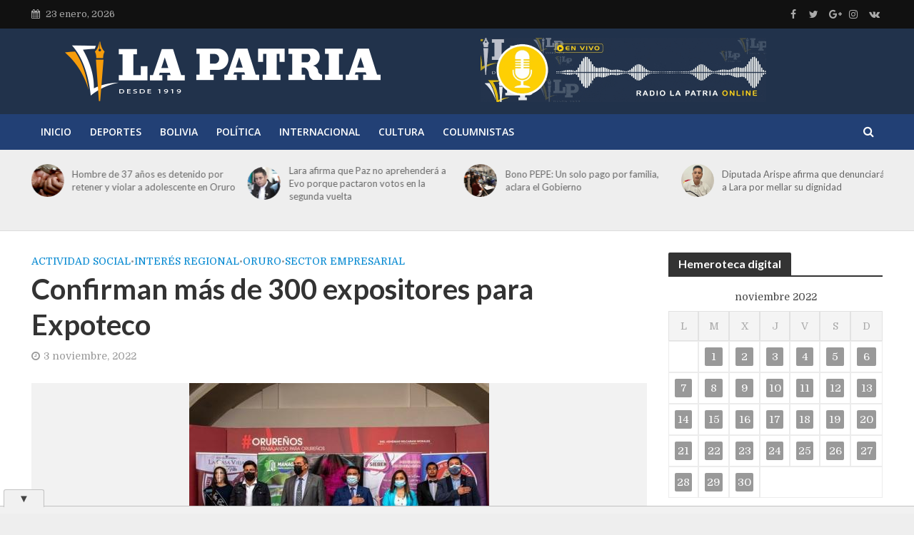

--- FILE ---
content_type: text/html; charset=utf-8
request_url: https://www.google.com/recaptcha/api2/aframe
body_size: 259
content:
<!DOCTYPE HTML><html><head><meta http-equiv="content-type" content="text/html; charset=UTF-8"></head><body><script nonce="5qWeJB2_sJ5O8qeYZjlOGA">/** Anti-fraud and anti-abuse applications only. See google.com/recaptcha */ try{var clients={'sodar':'https://pagead2.googlesyndication.com/pagead/sodar?'};window.addEventListener("message",function(a){try{if(a.source===window.parent){var b=JSON.parse(a.data);var c=clients[b['id']];if(c){var d=document.createElement('img');d.src=c+b['params']+'&rc='+(localStorage.getItem("rc::a")?sessionStorage.getItem("rc::b"):"");window.document.body.appendChild(d);sessionStorage.setItem("rc::e",parseInt(sessionStorage.getItem("rc::e")||0)+1);localStorage.setItem("rc::h",'1769152925275');}}}catch(b){}});window.parent.postMessage("_grecaptcha_ready", "*");}catch(b){}</script></body></html>

--- FILE ---
content_type: text/javascript; charset=UTF-8
request_url: https://pagead2.googlesyndication.com/pagead/js/adsbygoogle.js?client=ca-pub-3867741356246967
body_size: 55461
content:
(function(sttc){'use strict';var aa=Object.defineProperty,ba=globalThis,ca=typeof Symbol==="function"&&typeof Symbol("x")==="symbol",da={},ea={};function fa(a,b,c){if(!c||a!=null){c=ea[b];if(c==null)return a[b];c=a[c];return c!==void 0?c:a[b]}} 
function ha(a,b,c){if(b)a:{var d=a.split(".");a=d.length===1;var e=d[0],f;!a&&e in da?f=da:f=ba;for(e=0;e<d.length-1;e++){var g=d[e];if(!(g in f))break a;f=f[g]}d=d[d.length-1];c=ca&&c==="es6"?f[d]:null;b=b(c);b!=null&&(a?aa(da,d,{configurable:!0,writable:!0,value:b}):b!==c&&(ea[d]===void 0&&(a=Math.random()*1E9>>>0,ea[d]=ca?ba.Symbol(d):"$jscp$"+a+"$"+d),aa(f,ea[d],{configurable:!0,writable:!0,value:b})))}}ha("Symbol.dispose",function(a){return a?a:Symbol("Symbol.dispose")},"es_next");/* 
 
 Copyright The Closure Library Authors. 
 SPDX-License-Identifier: Apache-2.0 
*/ 
var q=this||self;function ia(a,b){var c=ja("CLOSURE_FLAGS");a=c&&c[a];return a!=null?a:b}function ja(a){a=a.split(".");for(var b=q,c=0;c<a.length;c++)if(b=b[a[c]],b==null)return null;return b}function ka(a){var b=typeof a;return b!="object"?b:a?Array.isArray(a)?"array":b:"null"}function la(a){var b=typeof a;return b=="object"&&a!=null||b=="function"}function ma(a){return Object.prototype.hasOwnProperty.call(a,na)&&a[na]||(a[na]=++oa)}var na="closure_uid_"+(Math.random()*1E9>>>0),oa=0; 
function pa(a,b,c){return a.call.apply(a.bind,arguments)}function qa(a,b,c){if(!a)throw Error();if(arguments.length>2){var d=Array.prototype.slice.call(arguments,2);return function(){var e=Array.prototype.slice.call(arguments);Array.prototype.unshift.apply(e,d);return a.apply(b,e)}}return function(){return a.apply(b,arguments)}}function ra(a,b,c){ra=Function.prototype.bind&&Function.prototype.bind.toString().indexOf("native code")!=-1?pa:qa;return ra.apply(null,arguments)} 
function sa(a,b,c){a=a.split(".");c=c||q;for(var d;a.length&&(d=a.shift());)a.length||b===void 0?c[d]&&c[d]!==Object.prototype[d]?c=c[d]:c=c[d]={}:c[d]=b};function ta(a){q.setTimeout(()=>{throw a;},0)};function ua(a){return/^[\s\xa0]*([\s\S]*?)[\s\xa0]*$/.exec(a)[1]} 
function va(a,b){let c=0;a=ua(String(a)).split(".");b=ua(String(b)).split(".");const d=Math.max(a.length,b.length);for(let g=0;c==0&&g<d;g++){var e=a[g]||"",f=b[g]||"";do{e=/(\d*)(\D*)(.*)/.exec(e)||["","","",""];f=/(\d*)(\D*)(.*)/.exec(f)||["","","",""];if(e[0].length==0&&f[0].length==0)break;c=wa(e[1].length==0?0:parseInt(e[1],10),f[1].length==0?0:parseInt(f[1],10))||wa(e[2].length==0,f[2].length==0)||wa(e[2],f[2]);e=e[3];f=f[3]}while(c==0)}return c}function wa(a,b){return a<b?-1:a>b?1:0};var xa=ia(610401301,!1),ya=ia(748402147,!0),za=ia(824656860,ia(1,!0));function Aa(){var a=q.navigator;return a&&(a=a.userAgent)?a:""}var Ba;const Ca=q.navigator;Ba=Ca?Ca.userAgentData||null:null;function Da(a){if(!xa||!Ba)return!1;for(let b=0;b<Ba.brands.length;b++){const {brand:c}=Ba.brands[b];if(c&&c.indexOf(a)!=-1)return!0}return!1}function r(a){return Aa().indexOf(a)!=-1};function Ea(){return xa?!!Ba&&Ba.brands.length>0:!1}function Fa(){return Ea()?!1:r("Trident")||r("MSIE")}function Ga(){return Ea()?Da("Chromium"):(r("Chrome")||r("CriOS"))&&!(Ea()?0:r("Edge"))||r("Silk")}function Ha(a){const b={};a.forEach(c=>{b[c[0]]=c[1]});return c=>b[c.find(d=>d in b)]||""} 
function Ia(){var a=Aa();if(Fa()){var b=/rv: *([\d\.]*)/.exec(a);if(b&&b[1])a=b[1];else{b="";var c=/MSIE +([\d\.]+)/.exec(a);if(c&&c[1])if(a=/Trident\/(\d.\d)/.exec(a),c[1]=="7.0")if(a&&a[1])switch(a[1]){case "4.0":b="8.0";break;case "5.0":b="9.0";break;case "6.0":b="10.0";break;case "7.0":b="11.0"}else b="7.0";else b=c[1];a=b}return a}c=RegExp("([A-Z][\\w ]+)/([^\\s]+)\\s*(?:\\((.*?)\\))?","g");b=[];let d;for(;d=c.exec(a);)b.push([d[1],d[2],d[3]||void 0]);a=Ha(b);return(Ea()?0:r("Opera"))?a(["Version", 
"Opera"]):(Ea()?0:r("Edge"))?a(["Edge"]):(Ea()?Da("Microsoft Edge"):r("Edg/"))?a(["Edg"]):r("Silk")?a(["Silk"]):Ga()?a(["Chrome","CriOS","HeadlessChrome"]):(a=b[2])&&a[1]||""};function Ja(a,b){if(typeof a==="string")return typeof b!=="string"||b.length!=1?-1:a.indexOf(b,0);for(let c=0;c<a.length;c++)if(c in a&&a[c]===b)return c;return-1}function Ka(a,b){const c=a.length,d=[];let e=0;const f=typeof a==="string"?a.split(""):a;for(let g=0;g<c;g++)if(g in f){const h=f[g];b.call(void 0,h,g,a)&&(d[e++]=h)}return d}function La(a,b){const c=a.length,d=Array(c),e=typeof a==="string"?a.split(""):a;for(let f=0;f<c;f++)f in e&&(d[f]=b.call(void 0,e[f],f,a));return d} 
function Ma(a,b){const c=a.length,d=typeof a==="string"?a.split(""):a;for(let e=0;e<c;e++)if(e in d&&b.call(void 0,d[e],e,a))return!0;return!1}function Na(a,b){a:{var c=a.length;const d=typeof a==="string"?a.split(""):a;for(--c;c>=0;c--)if(c in d&&b.call(void 0,d[c],c,a)){b=c;break a}b=-1}return b<0?null:typeof a==="string"?a.charAt(b):a[b]}function Oa(a,b){return Ja(a,b)>=0}function Pa(a){const b=a.length;if(b>0){const c=Array(b);for(let d=0;d<b;d++)c[d]=a[d];return c}return[]};function Qa(a){Qa[" "](a);return a}Qa[" "]=function(){};let Ra=null;function Ta(a){const b=[];Ua(a,function(c){b.push(c)});return b}function Ua(a,b){function c(e){for(;d<a.length;){const f=a.charAt(d++),g=Ra[f];if(g!=null)return g;if(!/^[\s\xa0]*$/.test(f))throw Error("Unknown base64 encoding at char: "+f);}return e}Va();let d=0;for(;;){const e=c(-1),f=c(0),g=c(64),h=c(64);if(h===64&&e===-1)break;b(e<<2|f>>4);g!=64&&(b(f<<4&240|g>>2),h!=64&&b(g<<6&192|h))}} 
function Va(){if(!Ra){Ra={};var a="ABCDEFGHIJKLMNOPQRSTUVWXYZabcdefghijklmnopqrstuvwxyz0123456789".split(""),b=["+/=","+/","-_=","-_.","-_"];for(let c=0;c<5;c++){const d=a.concat(b[c].split(""));for(let e=0;e<d.length;e++){const f=d[e];Ra[f]===void 0&&(Ra[f]=e)}}}};function Wa(a,b){a.__closure__error__context__984382||(a.__closure__error__context__984382={});a.__closure__error__context__984382.severity=b};let Xa=void 0,Ya;function Za(a){if(Ya)throw Error("");Ya=b=>{q.setTimeout(()=>{a(b)},0)}}function $a(a){if(Ya)try{Ya(a)}catch(b){throw b.cause=a,b;}}function ab(a){a=Error(a);Wa(a,"warning");$a(a);return a};function bb(a,b=!1){return b&&Symbol.for&&a?Symbol.for(a):a!=null?Symbol(a):Symbol()}var cb=bb(),eb=bb(),fb=bb(),gb=bb("m_m",!0);const v=bb("jas",!0);var hb;const ib=[];ib[v]=7;hb=Object.freeze(ib);function jb(a){if(4&a)return 512&a?512:1024&a?1024:0}function kb(a){a[v]|=32;return a};var lb={};function mb(a,b){return b===void 0?a.i!==nb&&!!(2&(a.C[v]|0)):!!(2&b)&&a.i!==nb}const nb={};var ob=Object.freeze({}),pb=Object.freeze({});function qb(a){a.Bc=!0;return a};var rb=qb(a=>typeof a==="number"),sb=qb(a=>typeof a==="string"),tb=qb(a=>Array.isArray(a));function ub(){return qb(a=>tb(a)?a.every(b=>rb(b)):!1)};function vb(a){if(sb(a)){if(!/^\s*(?:-?[1-9]\d*|0)?\s*$/.test(a))throw Error(String(a));}else if(rb(a)&&!Number.isSafeInteger(a))throw Error(String(a));return BigInt(a)}var yb=qb(a=>a>=wb&&a<=xb);const wb=BigInt(Number.MIN_SAFE_INTEGER),xb=BigInt(Number.MAX_SAFE_INTEGER);let zb=0,Ab=0;function Bb(a){const b=a>>>0;zb=b;Ab=(a-b)/4294967296>>>0}function Cb(a){if(a<0){Bb(-a);a=zb;var b=Ab;b=~b;a?a=~a+1:b+=1;const [c,d]=[a,b];zb=c>>>0;Ab=d>>>0}else Bb(a)}function Db(a,b){b>>>=0;a>>>=0;var c;b<=2097151?c=""+(4294967296*b+a):c=""+(BigInt(b)<<BigInt(32)|BigInt(a));return c}function Eb(){var a=zb,b=Ab,c;b&2147483648?c=""+(BigInt(b|0)<<BigInt(32)|BigInt(a>>>0)):c=Db(a,b);return c};function Fb(a,b=`unexpected value ${a}!`){throw Error(b);};const Hb=typeof BigInt==="function"?BigInt.asIntN:void 0,Ib=Number.isSafeInteger,Jb=Number.isFinite,Kb=Math.trunc;function Lb(a){if(a==null||typeof a==="number")return a;if(a==="NaN"||a==="Infinity"||a==="-Infinity")return Number(a)}function Mb(a){if(a!=null&&typeof a!=="boolean")throw Error(`Expected boolean but got ${ka(a)}: ${a}`);return a}const Nb=/^-?([1-9][0-9]*|0)(\.[0-9]+)?$/; 
function Ob(a){switch(typeof a){case "bigint":return!0;case "number":return Jb(a);case "string":return Nb.test(a);default:return!1}}function Pb(a){if(!Jb(a))throw ab("enum");return a|0}function Qb(a){return a==null?a:Jb(a)?a|0:void 0}function Rb(a){if(typeof a!=="number")throw ab("int32");if(!Jb(a))throw ab("int32");return a|0}function Sb(a){if(a==null)return a;if(typeof a==="string"&&a)a=+a;else if(typeof a!=="number")return;return Jb(a)?a|0:void 0} 
function Tb(a){if(a==null)return a;if(typeof a==="string"&&a)a=+a;else if(typeof a!=="number")return;return Jb(a)?a>>>0:void 0} 
function Ub(a){var b=za?1024:0;if(!Ob(a))throw ab("int64");const c=typeof a;switch(b){case 512:switch(c){case "string":return Vb(a);case "bigint":return String(Hb(64,a));default:return Wb(a)}case 1024:switch(c){case "string":return Xb(a);case "bigint":return vb(Hb(64,a));default:return Yb(a)}case 0:switch(c){case "string":return Vb(a);case "bigint":return vb(Hb(64,a));default:return Zb(a)}default:return Fb(b,"Unknown format requested type for int64")}} 
function Zb(a){a=Kb(a);if(!Ib(a)){Cb(a);var b=zb,c=Ab;if(a=c&2147483648)b=~b+1>>>0,c=~c>>>0,b==0&&(c=c+1>>>0);const d=c*4294967296+(b>>>0);b=Number.isSafeInteger(d)?d:Db(b,c);a=typeof b==="number"?a?-b:b:a?"-"+b:b}return a}function Wb(a){a=Kb(a);Ib(a)?a=String(a):(Cb(a),a=Eb());return a} 
function Vb(a){var b=Kb(Number(a));if(Ib(b))return String(b);b=a.indexOf(".");b!==-1&&(a=a.substring(0,b));b=a.length;(a[0]==="-"?b<20||b===20&&a<="-9223372036854775808":b<19||b===19&&a<="9223372036854775807")||(a.length<16?Cb(Number(a)):(a=BigInt(a),zb=Number(a&BigInt(4294967295))>>>0,Ab=Number(a>>BigInt(32)&BigInt(4294967295))),a=Eb());return a}function Xb(a){var b=Kb(Number(a));if(Ib(b))return vb(b);b=a.indexOf(".");b!==-1&&(a=a.substring(0,b));return vb(Hb(64,BigInt(a)))} 
function Yb(a){return Ib(a)?vb(Zb(a)):vb(Wb(a))}function $b(a,b=!1){const c=typeof a;if(a==null)return a;if(c==="bigint")return String(Hb(64,a));if(Ob(a))return c==="string"?Vb(a):b?Wb(a):Zb(a)}function ac(a){const b=typeof a;if(a==null)return a;if(b==="bigint")return vb(Hb(64,a));if(Ob(a))return b==="string"?Xb(a):Yb(a)}function bc(a){if(typeof a!=="string")throw Error();return a}function cc(a){if(a!=null&&typeof a!=="string")throw Error();return a} 
function w(a){return a==null||typeof a==="string"?a:void 0}function dc(a,b,c,d){if(a!=null&&a[gb]===lb)return a;if(!Array.isArray(a))return c?d&2?b[cb]||(b[cb]=ec(b)):new b:void 0;c=a[v]|0;d=c|d&32|d&2;d!==c&&(a[v]=d);return new b(a)}function ec(a){a=new a;var b=a.C;b[v]|=34;return a};function fc(a){return a};function hc(a,b,c,d){var e=d!==void 0;d=!!d;const f=[];var g=a.length;let h,k=4294967295,n=!1;const l=!!(b&64),m=l?b&128?0:-1:void 0;b&1||(h=g&&a[g-1],h!=null&&typeof h==="object"&&h.constructor===Object?(g--,k=g):h=void 0,!l||b&128||e||(n=!0,k=(ic??fc)(k-m,m,a,h,void 0)+m));b=void 0;for(e=0;e<g;e++){let p=a[e];if(p!=null&&(p=c(p,d))!=null)if(l&&e>=k){const u=e-m;(b??(b={}))[u]=p}else f[e]=p}if(h)for(let p in h){if(!Object.prototype.hasOwnProperty.call(h,p))continue;a=h[p];if(a==null||(a=c(a,d))== 
null)continue;g=+p;let u;l&&!Number.isNaN(g)&&(u=g+m)<k?f[u]=a:(b??(b={}))[p]=a}b&&(n?f.push(b):f[k]=b);return f}function kc(a){switch(typeof a){case "number":return Number.isFinite(a)?a:""+a;case "bigint":return yb(a)?Number(a):""+a;case "boolean":return a?1:0;case "object":if(Array.isArray(a)){const b=a[v]|0;return a.length===0&&b&1?void 0:hc(a,b,kc)}if(a!=null&&a[gb]===lb)return x(a);return}return a}var lc=typeof structuredClone!="undefined"?structuredClone:a=>hc(a,0,kc);let ic; 
function x(a){a=a.C;return hc(a,a[v]|0,kc)};function mc(a,b,c,d=0){if(a==null){var e=32;c?(a=[c],e|=128):a=[];b&&(e=e&-16760833|(b&1023)<<14)}else{if(!Array.isArray(a))throw Error("narr");e=a[v]|0;if(ya&&1&e)throw Error("rfarr");2048&e&&!(2&e)&&nc();if(e&256)throw Error("farr");if(e&64)return(e|d)!==e&&(a[v]=e|d),a;if(c&&(e|=128,c!==a[0]))throw Error("mid");a:{c=a;e|=64;var f=c.length;if(f){var g=f-1;const k=c[g];if(k!=null&&typeof k==="object"&&k.constructor===Object){b=e&128?0:-1;g-=b;if(g>=1024)throw Error("pvtlmt");for(var h in k){if(!Object.prototype.hasOwnProperty.call(k, 
h))continue;f=+h;if(f<g)c[f+b]=k[h],delete k[h];else break}e=e&-16760833|(g&1023)<<14;break a}}if(b){h=Math.max(b,f-(e&128?0:-1));if(h>1024)throw Error("spvt");e=e&-16760833|(h&1023)<<14}}}a[v]=e|64|d;return a}function nc(){if(ya)throw Error("carr");if(fb!=null){var a=Xa??(Xa={});var b=a[fb]||0;b>=5||(a[fb]=b+1,a=Error(),Wa(a,"incident"),Ya?$a(a):ta(a))}};function oc(a,b){if(typeof a!=="object")return a;if(Array.isArray(a)){var c=a[v]|0;a.length===0&&c&1?a=void 0:c&2||(!b||4096&c||16&c?a=pc(a,c,!1,b&&!(c&16)):(a[v]|=34,c&4&&Object.freeze(a)));return a}if(a!=null&&a[gb]===lb)return b=a.C,c=b[v]|0,mb(a,c)?a:qc(a,b,c)?rc(a,b):pc(b,c)}function rc(a,b,c){a=new a.constructor(b);c&&(a.i=nb);a.B=nb;return a}function pc(a,b,c,d){d??(d=!!(34&b));a=hc(a,b,oc,d);d=32;c&&(d|=2);b=b&16769217|d;a[v]=b;return a} 
function sc(a){const b=a.C,c=b[v]|0;return mb(a,c)?qc(a,b,c)?rc(a,b,!0):new a.constructor(pc(b,c,!1)):a}function tc(a){const b=a.C,c=b[v]|0;return mb(a,c)?a:qc(a,b,c)?rc(a,b):new a.constructor(pc(b,c,!0))}function uc(a){if(a.i!==nb)return!1;var b=a.C;b=pc(b,b[v]|0);b[v]|=2048;a.C=b;a.i=void 0;a.B=void 0;return!0}function vc(a){if(!uc(a)&&mb(a,a.C[v]|0))throw Error();}function wc(a,b){b===void 0&&(b=a[v]|0);b&32&&!(b&4096)&&(a[v]=b|4096)} 
function qc(a,b,c){return c&2?!0:c&32&&!(c&4096)?(b[v]=c|2,a.i=nb,!0):!1};const xc=vb(0),yc={};function y(a,b,c,d,e){b=zc(a.C,b,c,e);if(b!==null||d&&a.B!==nb)return b}function zc(a,b,c,d){if(b===-1)return null;const e=b+(c?0:-1),f=a.length-1;let g,h;if(!(f<1+(c?0:-1))){if(e>=f)if(g=a[f],g!=null&&typeof g==="object"&&g.constructor===Object)c=g[b],h=!0;else if(e===f)c=g;else return;else c=a[e];if(d&&c!=null){d=d(c);if(d==null)return d;if(!Object.is(d,c))return h?g[b]=d:a[e]=d,d}return c}}function Ac(a,b,c){vc(a);const d=a.C;A(d,d[v]|0,b,c);return a} 
function A(a,b,c,d){const e=c+-1;var f=a.length-1;if(f>=0&&e>=f){const g=a[f];if(g!=null&&typeof g==="object"&&g.constructor===Object)return g[c]=d,b}if(e<=f)return a[e]=d,b;d!==void 0&&(f=(b??(b=a[v]|0))>>14&1023||536870912,c>=f?d!=null&&(a[f+-1]={[c]:d}):a[e]=d);return b}function Bc(a,b,c){a=a.C;return Cc(a,a[v]|0,b,c)!==void 0}function B(a){return a===ob?2:4} 
function Dc(a,b,c,d,e){let f=a.C,g=f[v]|0;d=mb(a,g)?1:d;e=!!e||d===3;d===2&&uc(a)&&(f=a.C,g=f[v]|0);a=Ec(f,b);let h=a===hb?7:a[v]|0,k=Fc(h,g);var n=4&k?!1:!0;if(n){4&k&&(a=[...a],h=0,k=Gc(k,g),g=A(f,g,b,a));let l=0,m=0;for(;l<a.length;l++){const p=c(a[l]);p!=null&&(a[m++]=p)}m<l&&(a.length=m);c=(k|4)&-513;k=c&=-1025;k&=-4097}k!==h&&(a[v]=k,2&k&&Object.freeze(a));return a=Hc(a,k,f,g,b,d,n,e)} 
function Hc(a,b,c,d,e,f,g,h){let k=b;f===1||(f!==4?0:2&b||!(16&b)&&32&d)?Ic(b)||(b|=!a.length||g&&!(4096&b)||32&d&&!(4096&b||16&b)?2:256,b!==k&&(a[v]=b),Object.freeze(a)):(f===2&&Ic(b)&&(a=[...a],k=0,b=Gc(b,d),d=A(c,d,e,a)),Ic(b)||(h||(b|=16),b!==k&&(a[v]=b)));2&b||!(4096&b||16&b)||wc(c,d);return a}function Ec(a,b){a=zc(a,b);return Array.isArray(a)?a:hb}function Fc(a,b){2&b&&(a|=2);return a|1}function Ic(a){return!!(2&a)&&!!(4&a)||!!(256&a)} 
function Jc(a,b,c,d){vc(a);const e=a.C;let f=e[v]|0;if(c==null)return A(e,f,b),a;let g=c===hb?7:c[v]|0,h=g;var k=Ic(g);let n=k||Object.isFrozen(c);k||(g=0);n||(c=[...c],h=0,g=Gc(g,f),n=!1);g|=5;k=jb(g)??(za?1024:0);g|=k;for(let l=0;l<c.length;l++){const m=c[l],p=d(m,k);Object.is(m,p)||(n&&(c=[...c],h=0,g=Gc(g,f),n=!1),c[l]=p)}g!==h&&(n&&(c=[...c],g=Gc(g,f)),c[v]=g);A(e,f,b,c);return a}function Kc(a,b,c,d){vc(a);const e=a.C;A(e,e[v]|0,b,(d==="0"?Number(c)===0:c===d)?void 0:c);return a} 
function Lc(a,b,c,d){vc(a);const e=a.C;var f=e[v]|0;if(d==null){var g=Mc(e);if(Nc(g,e,f,c)===b)g.set(c,0);else return a}else{g=Mc(e);const h=Nc(g,e,f,c);h!==b&&(h&&(f=A(e,f,h)),g.set(c,b))}A(e,f,b,d);return a}function Oc(a,b,c){return Pc(a,b)===c?c:-1}function Pc(a,b){a=a.C;return Nc(Mc(a),a,void 0,b)}function Mc(a){return a[eb]??(a[eb]=new Map)} 
function Nc(a,b,c,d){let e=a.get(d);if(e!=null)return e;e=0;for(let f=0;f<d.length;f++){const g=d[f];zc(b,g)!=null&&(e!==0&&(c=A(b,c,e)),e=g)}a.set(d,e);return e}function Qc(a,b,c){vc(a);a=a.C;let d=a[v]|0;const e=zc(a,c),f=void 0===pb;b=dc(e,b,!f,d);if(!f||b)return b=sc(b),e!==b&&(d=A(a,d,c,b),wc(a,d)),b}function Cc(a,b,c,d){let e=!1;d=zc(a,d,void 0,f=>{const g=dc(f,c,!1,b);e=g!==f&&g!=null;return g});if(d!=null)return e&&!mb(d)&&wc(a,b),d} 
function Rc(a){var b=Sc;a=a.C;return Cc(a,a[v]|0,b,4)||b[cb]||(b[cb]=ec(b))}function C(a,b,c){let d=a.C,e=d[v]|0;b=Cc(d,e,b,c);if(b==null)return b;e=d[v]|0;if(!mb(a,e)){const f=sc(b);f!==b&&(uc(a)&&(d=a.C,e=d[v]|0),b=f,e=A(d,e,c,b),wc(d,e))}return b} 
function D(a,b,c,d){var e=a.C,f=e;e=e[v]|0;var g=mb(a,e);const h=g?1:d;d=h===3;var k=!g;(h===2||k)&&uc(a)&&(f=a.C,e=f[v]|0);a=Ec(f,c);var n=a===hb?7:a[v]|0,l=Fc(n,e);if(g=!(4&l)){var m=a,p=e;const u=!!(2&l);u&&(p|=2);let t=!u,z=!0,M=0,Sa=0;for(;M<m.length;M++){const Gb=dc(m[M],b,!1,p);if(Gb instanceof b){if(!u){const jc=mb(Gb);t&&(t=!jc);z&&(z=jc)}m[Sa++]=Gb}}Sa<M&&(m.length=Sa);l|=4;l=z?l&-4097:l|4096;l=t?l|8:l&-9}l!==n&&(a[v]=l,2&l&&Object.freeze(a));if(k&&!(8&l||!a.length&&(h===1||(h!==4?0:2&l|| 
!(16&l)&&32&e)))){Ic(l)&&(a=[...a],l=Gc(l,e),e=A(f,e,c,a));b=a;k=l;for(n=0;n<b.length;n++)m=b[n],l=sc(m),m!==l&&(b[n]=l);k|=8;l=k=b.length?k|4096:k&-4097;a[v]=l}return a=Hc(a,l,f,e,c,h,g,d)}function Tc(a){a==null&&(a=void 0);return a}function E(a,b,c){c=Tc(c);Ac(a,b,c);c&&!mb(c)&&wc(a.C);return a}function F(a,b,c,d){d=Tc(d);Lc(a,b,c,d);d&&!mb(d)&&wc(a.C);return a} 
function Uc(a,b,c){vc(a);const d=a.C;let e=d[v]|0;if(c==null)return A(d,e,b),a;let f=c===hb?7:c[v]|0,g=f;const h=Ic(f),k=h||Object.isFrozen(c);let n=!0,l=!0;for(let p=0;p<c.length;p++){var m=c[p];h||(m=mb(m),n&&(n=!m),l&&(l=m))}h||(f=n?13:5,f=l?f&-4097:f|4096);k&&f===g||(c=[...c],g=0,f=Gc(f,e));f!==g&&(c[v]=f);e=A(d,e,b,c);2&f||!(4096&f||16&f)||wc(d,e);return a}function Gc(a,b){return a=(2&b?a|2:a&-3)&-273} 
function Vc(a,b){vc(a);a=Dc(a,4,w,2,!0);const c=jb(a===hb?7:a[v]|0)??(za?1024:0);if(Array.isArray(b)){var d=b.length;for(let e=0;e<d;e++)a.push(bc(b[e],c))}else for(d of b)a.push(bc(d,c))}function Wc(a,b){return za?y(a,b,void 0,void 0,ac):ac(y(a,b))}function Xc(a,b,c){a=y(a,b,void 0,c);return a==null||typeof a==="boolean"?a:typeof a==="number"?!!a:void 0}function Yc(a,b,c){return Sb(y(a,b,void 0,c))}function G(a,b){return Xc(a,b)??!1}function H(a,b){return Yc(a,b)??0} 
function Zc(a,b){return y(a,b,void 0,void 0,Lb)??0}function I(a,b){return w(y(a,b))??""}function J(a,b){return Qb(y(a,b))??0}function $c(a,b,c){return J(a,Oc(a,c,b))}function ad(a,b,c,d){return C(a,b,Oc(a,d,c))}function bd(a,b){return w(y(a,b,void 0,yc))}function cd(a,b){return Qb(y(a,b,void 0,yc))}function dd(a,b,c){return Ac(a,b,c==null?c:Rb(c))}function ed(a,b,c){return Kc(a,b,c==null?c:Rb(c),0)}function fd(a,b,c){return Kc(a,b,c==null?c:Ub(c),"0")} 
function hd(a,b){var c=performance.now();if(c!=null&&typeof c!=="number")throw Error(`Value of float/double field must be a number, found ${typeof c}: ${c}`);Kc(a,b,c,0)}function id(a,b,c){return Ac(a,b,cc(c))}function jd(a,b,c){return Kc(a,b,cc(c),"")}function kd(a,b,c){return Ac(a,b,c==null?c:Pb(c))}function ld(a,b,c){return Kc(a,b,c==null?c:Pb(c),0)}function md(a,b,c,d){return Lc(a,b,c,d==null?d:Pb(d))};function nd(a){return tc(a)}var K=class{constructor(a){this.C=mc(a,void 0,void 0,2048)}toJSON(){return x(this)}u(){return JSON.stringify(x(this))}};K.prototype[gb]=lb;function od(a,b){if(b==null)return new a;if(!Array.isArray(b))throw Error();if(Object.isFrozen(b)||Object.isSealed(b)||!Object.isExtensible(b))throw Error();return new a(kb(b))};function pd(a){return()=>a[cb]||(a[cb]=ec(a))}function qd(a){return b=>{if(b==null||b=="")b=new a;else{b=JSON.parse(b);if(!Array.isArray(b))throw Error("dnarr");b=new a(kb(b))}return b}};var rd=class extends K{};var sd=class extends K{};function td(a,b){if(a)for(const c in a)Object.prototype.hasOwnProperty.call(a,c)&&b(a[c],c,a)};function ud(a){try{var b;if(b=!!a&&a.location.href!=null)a:{try{Qa(a.foo);b=!0;break a}catch(c){}b=!1}return b}catch{return!1}}function vd(a){return ud(a.top)?a.top:null};function wd(a){return function(){return!a.apply(this,arguments)}}function xd(a){let b=!1,c;return function(){b||(c=a(),b=!0);return c}}function yd(a){let b=a;return function(){if(b){const c=b;b=null;c()}}};function zd(){return xa&&Ba?Ba.mobile:!Ad()&&(r("iPod")||r("iPhone")||r("Android")||r("IEMobile"))}function Ad(){return xa&&Ba?!Ba.mobile&&(r("iPad")||r("Android")||r("Silk")):r("iPad")||r("Android")&&!r("Mobile")||r("Silk")};/* 
 
 Copyright Google LLC 
 SPDX-License-Identifier: Apache-2.0 
*/ 
let Bd=globalThis.trustedTypes,Cd;function Dd(){let a=null;if(!Bd)return a;try{const b=c=>c;a=Bd.createPolicy("goog#html",{createHTML:b,createScript:b,createScriptURL:b})}catch(b){}return a};var Ed=class{constructor(a){this.g=a}toString(){return this.g+""}};function Fd(a){var b;Cd===void 0&&(Cd=Dd());a=(b=Cd)?b.createScriptURL(a):a;return new Ed(a)}function Gd(a){if(a instanceof Ed)return a.g;throw Error("");};var Hd=/^\s*(?!javascript:)(?:[\w+.-]+:|[^:/?#]*(?:[/?#]|$))/i;function Id(a=document){a=a.querySelector?.("script[nonce]");return a==null?"":a.nonce||a.getAttribute("nonce")||""};const Jd="alternate author bookmark canonical cite help icon license modulepreload next prefetch dns-prefetch prerender preconnect preload prev search subresource".split(" ");function Kd(a){return String(a).replace(/\-([a-z])/g,function(b,c){return c.toUpperCase()})};var Ld=xd(()=>zd()?2:Ad()?1:0);function Md(){if(!globalThis.crypto)return Math.random();try{const a=new Uint32Array(1);globalThis.crypto.getRandomValues(a);return a[0]/65536/65536}catch(a){return Math.random()}};let Nd,Od=64;function Pd(){try{return Nd??(Nd=new Uint32Array(64)),Od>=64&&(crypto.getRandomValues(Nd),Od=0),Nd[Od++]}catch(a){return Math.floor(Math.random()*2**32)}};function Qd(a,b){if(!rb(a.goog_pvsid))try{const c=Pd()+(Pd()&2**21-1)*2**32;Object.defineProperty(a,"goog_pvsid",{value:c,configurable:!1})}catch(c){b.pa({methodName:784,wa:c})}a=Number(a.goog_pvsid);(!a||a<=0)&&b.pa({methodName:784,wa:Error(`Invalid correlator, ${a}`)});return a||-1};function Rd(a,...b){if(b.length===0)return Fd(a[0]);let c=a[0];for(let d=0;d<b.length;d++)c+=encodeURIComponent(b[d])+a[d+1];return Fd(c)}function Sd(a,b){a=Gd(a).toString();const c=a.split(/[?#]/),d=/[?]/.test(a)?"?"+c[1]:"";return Td(c[0],d,/[#]/.test(a)?"#"+(d?c[2]:c[1]):"",b)} 
function Td(a,b,c,d){function e(g,h){g!=null&&(Array.isArray(g)?g.forEach(k=>e(k,h)):(b+=f+encodeURIComponent(h)+"="+encodeURIComponent(g),f="&"))}let f=b.length?"&":"?";d.constructor===Object&&(d=Object.entries(d));Array.isArray(d)?d.forEach(g=>e(g[1],g[0])):d.forEach(e);return Fd(a+b+c)};function Ud(a,b){const c=Vd("SCRIPT",a);c.src=Gd(b);(b=Id(c.ownerDocument))&&c.setAttribute("nonce",b);(a=a.getElementsByTagName("script")[0])&&a.parentNode&&a.parentNode.insertBefore(c,a)}function Wd(a,b){return b.getComputedStyle?b.getComputedStyle(a,null):a.currentStyle}var Xd=/^([0-9.]+)px$/,Yd=/^(-?[0-9.]{1,30})$/;function Zd(a){if(!Yd.test(a))return null;a=Number(a);return isNaN(a)?null:a}function $d(a){return(a=Xd.exec(a))?+a[1]:null} 
var ae=a=>{td({display:"none"},(b,c)=>{a.style.setProperty(c,b,"important")})};function be(){var a=L(ce).i(de.g,de.defaultValue),b=N.document;if(a.length&&b.head)for(const c of a)a:{if(!c||!b.head)break a;a=Vd("META");b.head.appendChild(a);a.httpEquiv="origin-trial";a.content=c}}var ee=a=>Qd(a,{pa:()=>{}});function Vd(a,b=document){return b.createElement(String(a).toLowerCase())};let fe=[];function ge(){const a=fe;fe=[];for(const b of a)try{b()}catch{}};function he(a,b){this.width=a;this.height=b}he.prototype.aspectRatio=function(){return this.width/this.height};he.prototype.isEmpty=function(){return!(this.width*this.height)};he.prototype.ceil=function(){this.width=Math.ceil(this.width);this.height=Math.ceil(this.height);return this};he.prototype.floor=function(){this.width=Math.floor(this.width);this.height=Math.floor(this.height);return this};he.prototype.round=function(){this.width=Math.round(this.width);this.height=Math.round(this.height);return this}; 
he.prototype.scale=function(a,b){this.width*=a;this.height*=typeof b==="number"?b:a;return this};function ie(a,b){const c={};for(const d in a)b.call(void 0,a[d],d,a)&&(c[d]=a[d]);return c}function je(a,b){for(const c in a)if(b.call(void 0,a[c],c,a))return!0;return!1}function ke(a){const b=[];let c=0;for(const d in a)b[c++]=a[d];return b};function le(a,b){b=String(b);a.contentType==="application/xhtml+xml"&&(b=b.toLowerCase());return a.createElement(b)}function me(a){this.g=a||q.document||document}me.prototype.contains=function(a,b){return a&&b?a==b||a.contains(b):!1};function ne(a,b,c){typeof a.addEventListener==="function"&&a.addEventListener(b,c,!1)}function oe(a,b,c){return typeof a.removeEventListener==="function"?(a.removeEventListener(b,c,!1),!0):!1}function pe(a){var b=qe;b.readyState==="complete"||b.readyState==="interactive"?(fe.push(a),fe.length===1&&(window.Promise?Promise.resolve().then(ge):(a=window.setImmediate,typeof a==="function"?a(ge):setTimeout(ge,0)))):b.addEventListener("DOMContentLoaded",a)};function re(a,b,c=null,d=!1,e=!1){se(a,b,c,d,e)}function se(a,b,c,d,e=!1){a.google_image_requests||(a.google_image_requests=[]);const f=Vd("IMG",a.document);if(c||d){const g=h=>{c&&c(h);if(d){h=a.google_image_requests;const k=Ja(h,f);k>=0&&Array.prototype.splice.call(h,k,1)}oe(f,"load",g);oe(f,"error",g)};ne(f,"load",g);ne(f,"error",g)}e&&(f.attributionSrc="");f.src=b;a.google_image_requests.push(f)} 
function te(a,b){let c=`https://${"pagead2.googlesyndication.com"}/pagead/gen_204?id=${b}`;td(a,(d,e)=>{if(d||d===0)c+=`&${e}=${encodeURIComponent(String(d))}`});ue(c)}function ue(a){var b=window;b.fetch?b.fetch(a,{keepalive:!0,credentials:"include",redirect:"follow",method:"get",mode:"no-cors"}):re(b,a,void 0,!1,!1)};var qe=document,N=window;let ve=null;var we=(a,b=[])=>{let c=!1;q.google_logging_queue||(c=!0,q.google_logging_queue=[]);q.google_logging_queue.push([a,b]);if(a=c){if(ve==null){ve=!1;try{const d=vd(q);d&&d.location.hash.indexOf("google_logging")!==-1&&(ve=!0)}catch(d){}}a=ve}a&&Ud(q.document,Rd`https://pagead2.googlesyndication.com/pagead/js/logging_library.js`)};function xe(a){return!!(a.error&&a.meta&&a.id)}var ye=class{constructor(a,b){this.error=a;this.meta={};this.context=b.context;this.msg=b.message||"";this.id=b.id||"jserror"}};function ze(a){return new ye(a,{message:Ae(a)})}function Ae(a){let b=a.toString();a.name&&b.indexOf(a.name)==-1&&(b+=": "+a.name);a.message&&b.indexOf(a.message)==-1&&(b+=": "+a.message);if(a.stack)a:{a=a.stack;var c=b;try{a.indexOf(c)==-1&&(a=c+"\n"+a);let d;for(;a!=d;)d=a,a=a.replace(RegExp("((https?:/..*/)[^/:]*:\\d+(?:.|\n)*)\\2"),"$1");b=a.replace(RegExp("\n *","g"),"\n");break a}catch(d){b=c;break a}b=void 0}return b};const Be=RegExp("^https?://(\\w|-)+\\.cdn\\.ampproject\\.(net|org)(\\?|/|$)");var Ce=class{constructor(a,b){this.g=a;this.i=b}},De=class{constructor(a,b,c){this.url=a;this.l=b;this.g=!!c;this.depth=null}};let Ee=null;function Fe(){var a=window;if(Ee===null){Ee="";try{let b="";try{b=a.top.location.hash}catch(c){b=a.location.hash}if(b){const c=b.match(/\bdeid=([\d,]+)/);Ee=c?c[1]:""}}catch(b){}}return Ee};function Ge(){const a=q.performance;return a&&a.now&&a.timing?Math.floor(a.now()+a.timing.navigationStart):Date.now()}function He(){const a=q.performance;return a&&a.now?a.now():null};var Ie=class{constructor(a,b){var c=He()||Ge();this.label=a;this.type=b;this.value=c;this.duration=0;this.taskId=this.slotId=void 0;this.uniqueId=Math.random()}};const Je=q.performance,Ke=!!(Je&&Je.mark&&Je.measure&&Je.clearMarks),Me=xd(()=>{var a;if(a=Ke)a=Fe(),a=!!a.indexOf&&a.indexOf("1337")>=0;return a});function Ne(a){a&&Je&&Me()&&(Je.clearMarks(`goog_${a.label}_${a.uniqueId}_start`),Je.clearMarks(`goog_${a.label}_${a.uniqueId}_end`))}function Oe(a){a.g=!1;if(a.i!==a.j.google_js_reporting_queue){if(Me()){var b=a.i;const c=b.length;b=typeof b==="string"?b.split(""):b;for(let d=0;d<c;d++)d in b&&Ne.call(void 0,b[d])}a.i.length=0}} 
var Pe=class{constructor(a){this.i=[];this.j=a||q;let b=null;a&&(a.google_js_reporting_queue=a.google_js_reporting_queue||[],this.i=a.google_js_reporting_queue,b=a.google_measure_js_timing);this.g=Me()||(b!=null?b:Math.random()<1)}start(a,b){if(!this.g)return null;a=new Ie(a,b);b=`goog_${a.label}_${a.uniqueId}_start`;Je&&Me()&&Je.mark(b);return a}end(a){if(this.g&&typeof a.value==="number"){a.duration=(He()||Ge())-a.value;var b=`goog_${a.label}_${a.uniqueId}_end`;Je&&Me()&&Je.mark(b);!this.g||this.i.length> 
2048||this.i.push(a)}}};function Qe(a,b){const c={};c[a]=b;return[c]}function Re(a,b,c,d,e){const f=[];td(a,(g,h)=>{(g=Se(g,b,c,d,e))&&f.push(`${h}=${g}`)});return f.join(b)} 
function Se(a,b,c,d,e){if(a==null)return"";b=b||"&";c=c||",$";typeof c==="string"&&(c=c.split(""));if(a instanceof Array){if(d||(d=0),d<c.length){const f=[];for(let g=0;g<a.length;g++)f.push(Se(a[g],b,c,d+1,e));return f.join(c[d])}}else if(typeof a==="object")return e||(e=0),e<2?encodeURIComponent(Re(a,b,c,d,e+1)):"...";return encodeURIComponent(String(a))}function Te(a){let b=1;for(const c in a.i)c.length>b&&(b=c.length);return 3997-b-a.j.length-1} 
function Ue(a,b,c){b="https://"+b+c;let d=Te(a)-c.length;if(d<0)return"";a.g.sort((f,g)=>f-g);c=null;let e="";for(let f=0;f<a.g.length;f++){const g=a.g[f],h=a.i[g];for(let k=0;k<h.length;k++){if(!d){c=c==null?g:c;break}let n=Re(h[k],a.j,",$");if(n){n=e+n;if(d>=n.length){d-=n.length;b+=n;e=a.j;break}c=c==null?g:c}}}a="";c!=null&&(a=`${e}${"trn"}=${c}`);return b+a}var Ve=class{constructor(){this.j="&";this.i={};this.u=0;this.g=[]}};const We=RegExp("^(?:([^:/?#.]+):)?(?://(?:([^\\\\/?#]*)@)?([^\\\\/?#]*?)(?::([0-9]+))?(?=[\\\\/?#]|$))?([^?#]+)?(?:\\?([^#]*))?(?:#([\\s\\S]*))?$"),Xe=/#|$/;function Ye(a,b){const c=a.search(Xe);a:{var d=0;for(var e=b.length;(d=a.indexOf(b,d))>=0&&d<c;){var f=a.charCodeAt(d-1);if(f==38||f==63)if(f=a.charCodeAt(d+e),!f||f==61||f==38||f==35)break a;d+=e+1}d=-1}if(d<0)return null;e=a.indexOf("&",d);if(e<0||e>c)e=c;d+=b.length+1;return decodeURIComponent(a.slice(d,e!==-1?e:0).replace(/\+/g," "))};var af=class{constructor(a=null){this.F=Ze;this.j=a;this.i=null;this.A=!1;this.D=this.I}L(a){this.D=a}B(a){this.i=a}T(a){this.A=a}g(a,b,c){let d,e;try{this.j&&this.j.g?(e=this.j.start(a.toString(),3),d=b(),this.j.end(e)):d=b()}catch(f){b=!0;try{Ne(e),b=this.D(a,ze(f),void 0,c)}catch(g){this.I(217,g)}if(b)window.console?.error?.(f);else throw f;}return d}u(a,b){return(...c)=>this.g(a,()=>b.apply(void 0,c))}I(a,b,c,d,e){e=e||"jserror";let f=void 0;try{const db=new Ve;var g=db;g.g.push(1);g.i[1]=Qe("context", 
a);xe(b)||(b=ze(b));g=b;if(g.msg){b=db;var h=g.msg.substring(0,512);b.g.push(2);b.i[2]=Qe("msg",h)}var k=g.meta||{};h=k;if(this.i)try{this.i(h)}catch(W){}if(d)try{d(h)}catch(W){}d=db;k=[k];d.g.push(3);d.i[3]=k;var n;if(!(n=p)){d=q;k=[];h=null;do{var l=d;if(ud(l)){var m=l.location.href;h=l.document&&l.document.referrer||null}else m=h,h=null;k.push(new De(m||"",l));try{d=l.parent}catch(W){d=null}}while(d&&l!==d);for(let W=0,bh=k.length-1;W<=bh;++W)k[W].depth=bh-W;l=q;if(l.location&&l.location.ancestorOrigins&& 
l.location.ancestorOrigins.length===k.length-1)for(m=1;m<k.length;++m){const W=k[m];W.url||(W.url=l.location.ancestorOrigins[m-1]||"",W.g=!0)}n=k}var p=n;let gd=new De(q.location.href,q,!1);n=null;const Le=p.length-1;for(l=Le;l>=0;--l){var u=p[l];!n&&Be.test(u.url)&&(n=u);if(u.url&&!u.g){gd=u;break}}u=null;const Zk=p.length&&p[Le].url;gd.depth!==0&&Zk&&(u=p[Le]);f=new Ce(gd,u);if(f.i){p=db;var t=f.i.url||"";p.g.push(4);p.i[4]=Qe("top",t)}var z={url:f.g.url||""};if(f.g.url){const W=f.g.url.match(We); 
var M=W[1],Sa=W[3],Gb=W[4];t="";M&&(t+=M+":");Sa&&(t+="//",t+=Sa,Gb&&(t+=":"+Gb));var jc=t}else jc="";M=db;z=[z,{url:jc}];M.g.push(5);M.i[5]=z;$e(this.F,e,db,this.A,c)}catch(db){try{$e(this.F,e,{context:"ecmserr",rctx:a,msg:Ae(db),url:f?.g.url??""},this.A,c)}catch(gd){}}return!0}sa(a,b){b.catch(c=>{c=c?c:"unknown rejection";this.I(a,c instanceof Error?c:Error(c),void 0,this.i||void 0)})}};var bf=class extends K{},cf=[2,3,4];var df=class extends K{},ef=[3,4,5],ff=[6,7];var gf=class extends K{},hf=[4,5];function jf(a,b){var c=D(a,df,2,B());if(!c.length)return kf(a,b);a=J(a,1);if(a===1)return c=jf(c[0],b),c.success?{success:!0,value:!c.value}:c;c=La(c,d=>jf(d,b));switch(a){case 2:return c.find(d=>d.success&&!d.value)??c.find(d=>!d.success)??{success:!0,value:!0};case 3:return c.find(d=>d.success&&d.value)??c.find(d=>!d.success)??{success:!0,value:!1};default:return{success:!1,P:3}}} 
function kf(a,b){var c=Pc(a,ef);a:{switch(c){case 3:var d=$c(a,3,ef);break a;case 4:d=$c(a,4,ef);break a;case 5:d=$c(a,5,ef);break a}d=void 0}if(!d)return{success:!1,P:2};b=(b=b[c])&&b[d];if(!b)return{success:!1,property:d,ha:c,P:1};let e;try{var f=Dc(a,8,w,B());e=b(...f)}catch(g){return{success:!1,property:d,ha:c,P:2}}f=J(a,1);if(f===4)return{success:!0,value:!!e};if(f===5)return{success:!0,value:e!=null};if(f===12)a=I(a,Oc(a,ff,7));else a:{switch(c){case 4:a=Zc(a,Oc(a,ff,6));break a;case 5:a=I(a, 
Oc(a,ff,7));break a}a=void 0}if(a==null)return{success:!1,property:d,ha:c,P:3};if(f===6)return{success:!0,value:e===a};if(f===9)return{success:!0,value:e!=null&&va(String(e),a)===0};if(e==null)return{success:!1,property:d,ha:c,P:4};switch(f){case 7:c=e<a;break;case 8:c=e>a;break;case 12:c=sb(a)&&sb(e)&&(new RegExp(a)).test(e);break;case 10:c=e!=null&&va(String(e),a)===-1;break;case 11:c=e!=null&&va(String(e),a)===1;break;default:return{success:!1,P:3}}return{success:!0,value:c}} 
function lf(a,b){return a?b?jf(a,b):{success:!1,P:1}:{success:!0,value:!0}};function mf(a){return Dc(a,4,w,B())}var Sc=class extends K{};var nf=class extends K{getValue(){return C(this,Sc,2)}};var of=class extends K{},pf=qd(of),qf=[1,2,3,6,7,8];var rf=class extends K{};function sf(a,b){try{const c=d=>[{[d.Da]:d.Ba}];return JSON.stringify([a.filter(d=>d.qa).map(c),x(b),a.filter(d=>!d.qa).map(c)])}catch(c){return tf(c,b),""}}function tf(a,b){try{te({m:Ae(a instanceof Error?a:Error(String(a))),b:J(b,1)||null,v:I(b,2)||null},"rcs_internal")}catch(c){}}function uf(a){if(a.B){var b=a.j,c=Set;var d=Dc(a.j,3,Sb,B());c=[...(new c([...d,...a.B()]))];Jc(b,3,c,Rb)}return tc(a.j)}var vf=class{constructor(a,b,c){this.B=c;c=new rf;a=ld(c,1,a);this.j=jd(a,2,b)}};var wf=class extends K{getWidth(){return H(this,3)}getHeight(){return H(this,4)}};var xf=class extends K{};function yf(a,b){return Ac(a,1,b==null?b:Ub(b))}function zf(a,b){return Ac(a,2,b==null?b:Ub(b))}var Af=class extends K{getWidth(){return Wc(this,1)??xc}getHeight(){return Wc(this,2)??xc}};var Bf=class extends K{};var Cf=class extends K{};var Df=class extends K{};function Ef(a){var b=new Ff;return ld(b,1,a)}var Ff=class extends K{},Gf=[5,6,7,8,9,10,11,12,13,14];var Hf=class extends K{};var If=class extends K{getValue(){return J(this,1)}};var Jf=class extends K{getContentUrl(){return I(this,4)}};var Kf=class extends K{};function Lf(a){return Qc(a,Kf,3)}var Mf=class extends K{};var Nf=class extends K{getContentUrl(){return I(this,1)}};var Of=class extends K{};var Pf=class extends K{};var Qf=class extends K{},Rf=[4,5,6,8,9,10,11,12,13,14,15,16,17,18,19,20,21,22,23];var Sf=class extends K{};function Tf(a,b){return ld(a,1,b)}function Uf(a,b){return ld(a,2,b)}var Vf=class extends K{};var Wf=class extends K{},Xf=[1,2];function Yf(a,b){return E(a,1,b)}function Zf(a,b){return Uc(a,2,b)}function $f(a,b){return Jc(a,4,b,Rb)}function ag(a,b){return Uc(a,5,b)}function bg(a,b){return ld(a,6,b)}var cg=class extends K{};var dg=class extends K{},eg=[1,2,3,4,6];var fg=class extends K{};function gg(a){var b=new hg;return F(b,4,ig,a)}var hg=class extends K{getTagSessionCorrelator(){return Wc(this,2)??xc}},ig=[4,5,7,8,9];var jg=class extends K{};function kg(){var a=lg();a=sc(a);return jd(a,1,mg())}var ng=class extends K{};var og=class extends K{};var pg=class extends K{getTagSessionCorrelator(){return Wc(this,1)??xc}};var qg=class extends K{},rg=[1,7],sg=[4,6,8];class tg extends vf{constructor(){super(...arguments)}}function ug(a,...b){vg(a,...b.map(c=>({qa:!0,Da:3,Ba:x(c)})))}function wg(a,...b){vg(a,...b.map(c=>({qa:!0,Da:4,Ba:x(c)})))}function xg(a,...b){vg(a,...b.map(c=>({qa:!0,Da:7,Ba:x(c)})))}var yg=class extends tg{};function zg(a,b){globalThis.fetch(a,{method:"POST",body:b,keepalive:b.length<65536,credentials:"omit",mode:"no-cors",redirect:"follow"}).catch(()=>{})};function vg(a,...b){try{a.F&&sf(a.g.concat(b),uf(a)).length>=65536&&Ag(a),a.u&&!a.A&&(a.A=!0,Bg(a.u,()=>{Ag(a)})),a.g.push(...b),a.g.length>=a.D&&Ag(a),a.g.length&&a.i===null&&(a.i=setTimeout(()=>{Ag(a)},a.T))}catch(c){tf(c,uf(a))}}function Ag(a){a.i!==null&&(clearTimeout(a.i),a.i=null);if(a.g.length){var b=sf(a.g,uf(a));a.L("https://pagead2.googlesyndication.com/pagead/ping?e=1",b);a.g=[]}} 
var Cg=class extends yg{constructor(a,b,c,d,e,f,g){super(a,b,g);this.L=zg;this.T=c;this.D=d;this.F=e;this.u=f;this.g=[];this.i=null;this.A=!1}},Dg=class extends Cg{constructor(a,b,c=1E3,d=100,e=!1,f,g){super(a,b,c,d,e&&!0,f,g)}};function Eg(a,b){var c=Date.now();c=Number.isFinite(c)?Math.round(c):0;b=fd(b,1,c);c=ee(window);b=fd(b,2,c);return fd(b,6,a.B)}function Fg(a,b,c,d,e,f){if(a.j){var g=Uf(Tf(new Vf,b),c);b=bg(Zf(Yf(ag($f(new cg,d),e),g),a.g.slice()),f);b=gg(b);wg(a.i,Eg(a,b));if(f===1||f===3||f===4&&!a.g.some(h=>J(h,1)===J(g,1)&&J(h,2)===c))a.g.push(g),a.g.length>100&&a.g.shift()}}function Gg(a,b,c,d){if(a.j){var e=new Sf;b=dd(e,1,b);c=dd(b,2,c);d=kd(c,3,d);c=new hg;d=F(c,8,ig,d);wg(a.i,Eg(a,d))}} 
function Hg(a,b,c,d,e){if(a.j){var f=new gf;b=E(f,1,b);c=kd(b,2,c);d=dd(c,3,d);if(e.ha===void 0)md(d,4,hf,e.P);else switch(e.ha){case 3:c=new bf;c=md(c,2,cf,e.property);e=kd(c,1,e.P);F(d,5,hf,e);break;case 4:c=new bf;c=md(c,3,cf,e.property);e=kd(c,1,e.P);F(d,5,hf,e);break;case 5:c=new bf,c=md(c,4,cf,e.property),e=kd(c,1,e.P),F(d,5,hf,e)}e=new hg;e=F(e,9,ig,d);wg(a.i,Eg(a,e))}}var Ig=class{constructor(a,b,c,d=new Dg(6,"unknown",b)){this.B=a;this.u=c;this.i=d;this.g=[];this.j=a>0&&Md()<1/a}};var L=a=>{var b="Aa";if(a.Aa&&a.hasOwnProperty(b))return a.Aa;b=new a;return a.Aa=b};var Jg=class{constructor(){this.O={[3]:{},[4]:{},[5]:{}}}};var Kg=/^true$/.test("false");function Lg(a,b){switch(b){case 1:return $c(a,1,qf);case 2:return $c(a,2,qf);case 3:return $c(a,3,qf);case 6:return $c(a,6,qf);case 8:return $c(a,8,qf);default:return null}}function Mg(a,b){if(!a)return null;switch(b){case 1:return G(a,1);case 7:return I(a,3);case 2:return Zc(a,2);case 3:return I(a,3);case 6:return mf(a);case 8:return mf(a);default:return null}}const Ng=xd(()=>{if(!Kg)return{};try{var a=window;try{var b=a.sessionStorage.getItem("GGDFSSK")}catch{b=null}if(b)return JSON.parse(b)}catch{}return{}}); 
function Og(a,b,c,d=0){L(Pg).j[d]=L(Pg).j[d]?.add(b)??(new Set).add(b);const e=Ng();if(e[b]!=null)return e[b];b=Qg(d)[b];if(!b)return c;b=pf(JSON.stringify(b));b=Rg(b);a=Mg(b,a);return a!=null?a:c}function Rg(a){const b=L(Jg).O;if(b&&Pc(a,qf)!==8){const c=Na(D(a,nf,5,B()),d=>{d=lf(C(d,df,1),b);return d.success&&d.value});if(c)return c.getValue()??null}return C(a,Sc,4)??null}class Pg{constructor(){this.i={};this.u=[];this.j={};this.g=new Map}}function Sg(a,b=!1,c){return!!Og(1,a,b,c)} 
function Tg(a,b=0,c){a=Number(Og(2,a,b,c));return isNaN(a)?b:a}function Ug(a,b="",c){a=Og(3,a,b,c);return typeof a==="string"?a:b}function Vg(a,b=[],c){a=Og(6,a,b,c);return Array.isArray(a)?a:b}function Wg(a,b=[],c){a=Og(8,a,b,c);return Array.isArray(a)?a:b}function Qg(a){return L(Pg).i[a]||(L(Pg).i[a]={})} 
function Xg(a,b){const c=Qg(b);td(a,(d,e)=>{if(c[e]){var f=d=pf(JSON.stringify(d)),g=Oc(d,qf,8);Qb(y(f,g))!=null&&(g=pf(JSON.stringify(c[e])),f=Qc(d,Sc,4),g=mf(Rc(g)),Vc(f,g));c[e]=x(d)}else c[e]=d})} 
function Yg(a,b,c,d,e=!1){var f=[],g=[];for(const m of b){b=Qg(m);for(const p of a){var h=Pc(p,qf);const u=Lg(p,h);if(!u)continue;a:{var k=u;var n=h,l=L(Pg).g.get(m)?.get(u)?.slice(0)??[];const t=new dg;switch(n){case 1:md(t,1,eg,k);break;case 2:md(t,2,eg,k);break;case 3:md(t,3,eg,k);break;case 6:md(t,4,eg,k);break;case 8:md(t,6,eg,k);break;default:k=void 0;break a}Jc(t,5,l,Rb);k=t}k&&L(Pg).j[m]?.has(u)&&f.push(k);h===8&&b[u]?(k=pf(JSON.stringify(b[u])),h=Qc(p,Sc,4),k=mf(Rc(k)),Vc(h,k)):k&&L(Pg).g.get(m)?.has(u)&& 
g.push(k);e||(h=u,k=m,n=d,l=L(Pg),l.g.has(k)||l.g.set(k,new Map),l.g.get(k).has(h)||l.g.get(k).set(h,[]),n&&l.g.get(k).get(h).push(n));b[u]=x(p)}}if(f.length||g.length)a=d??void 0,c.j&&c.u&&(d=new fg,f=Uc(d,2,f),g=Uc(f,3,g),a&&ed(g,1,a),f=new hg,g=F(f,7,ig,g),wg(c.i,Eg(c,g)))}function Zg(a,b){b=Qg(b);for(const c of a){a=pf(JSON.stringify(c));const d=Pc(a,qf);(a=Lg(a,d))&&(b[a]||(b[a]=c))}}function $g(){return Object.keys(L(Pg).i).map(a=>Number(a))}function ah(a){L(Pg).u.includes(a)||Xg(Qg(4),a)};function O(a,b,c){c.hasOwnProperty(a)||Object.defineProperty(c,String(a),{value:b})}function ch(a,b,c){return b[a]||c}function dh(a){O(5,Sg,a);O(6,Tg,a);O(7,Ug,a);O(8,Vg,a);O(17,Wg,a);O(13,Zg,a);O(15,ah,a)}function eh(a){O(4,b=>{L(Jg).O=b},a);O(9,(b,c)=>{var d=L(Jg);d.O[3][b]==null&&(d.O[3][b]=c)},a);O(10,(b,c)=>{var d=L(Jg);d.O[4][b]==null&&(d.O[4][b]=c)},a);O(11,(b,c)=>{var d=L(Jg);d.O[5][b]==null&&(d.O[5][b]=c)},a);O(14,b=>{var c=L(Jg);for(const d of[3,4,5])Object.assign(c.O[d],b[d])},a)} 
function fh(a){a.hasOwnProperty("init-done")||Object.defineProperty(a,"init-done",{value:!0})};function gh(a,b,c){a.i=ch(1,b,()=>{});a.j=(d,e)=>ch(2,b,()=>[])(d,c,e);a.u=d=>ch(3,b,()=>[])(d??c);a.g=d=>{ch(16,b,()=>{})(d,c)}}class hh{i(){}g(){}j(){return[]}u(){return[]}}function ih(a){return L(hh).u(a)};function $e(a,b,c,d=!1,e){if((d?a.g:Math.random())<(e||.01))try{let f;c instanceof Ve?f=c:(f=new Ve,td(c,(h,k)=>{var n=f;const l=n.u++;h=Qe(k,h);n.g.push(l);n.i[l]=h}));const g=Ue(f,a.domain,a.path+b+"&");g&&re(q,g)}catch(f){}}function jh(a,b){b>=0&&b<=1&&(a.g=b)}var kh=class{constructor(){this.domain="pagead2.googlesyndication.com";this.path="/pagead/gen_204?id=";this.g=Math.random()}};let Ze,lh;const mh=new Pe(window);(function(a){Ze=a??new kh;typeof window.google_srt!=="number"&&(window.google_srt=Math.random());jh(Ze,window.google_srt);lh=new af(mh);lh.B(()=>{});lh.T(!0);window.document.readyState==="complete"?window.google_measure_js_timing||Oe(mh):mh.g&&ne(window,"load",()=>{window.google_measure_js_timing||Oe(mh)})})();function nh(a=q){let b=a.context||a.AMP_CONTEXT_DATA;if(!b)try{b=a.parent.context||a.parent.AMP_CONTEXT_DATA}catch{}return b?.pageViewId&&b?.canonicalUrl?b:null}function oh(a=nh()){return a?ud(a.master)?a.master:null:null};var ph=a=>{a=oh(nh(a))||a;a.google_unique_id=(a.google_unique_id||0)+1;return a.google_unique_id},qh=a=>{a=a.google_unique_id;return typeof a==="number"?a:0},rh=a=>{if(!a)return"";a=a.toLowerCase();a.substring(0,3)!="ca-"&&(a="ca-"+a);return a};let sh=(new Date).getTime();var th={fc:0,ec:1,ac:2,Vb:3,bc:4,Wb:5,dc:6,Yb:7,Zb:8,Ub:9,Xb:10,hc:11};var uh={kc:0,lc:1,jc:2};function vh(a){if(a.g!=0)throw Error("Already resolved/rejected.");}var yh=class{constructor(){this.i=new wh(this);this.g=0}resolve(a){vh(this);this.g=1;this.u=a;xh(this.i)}reject(a){vh(this);this.g=2;this.j=a;xh(this.i)}};function xh(a){switch(a.g.g){case 0:break;case 1:a.i&&a.i(a.g.u);break;case 2:a.j&&a.j(a.g.j);break;default:throw Error("Unhandled deferred state.");}}var wh=class{constructor(a){this.g=a}then(a,b){if(this.i)throw Error("Then functions already set.");this.i=a;this.j=b;xh(this)}};var zh=class{constructor(a){this.g=a.slice(0)}forEach(a){this.g.forEach((b,c)=>void a(b,c,this))}filter(a){return new zh(Ka(this.g,a))}apply(a){return new zh(a(this.g.slice(0)))}sort(a){return new zh(this.g.slice(0).sort(a))}get(a){return this.g[a]}add(a){const b=this.g.slice(0);b.push(a);return new zh(b)}};function Ah(a,b){const c=[],d=a.length;for(let e=0;e<d;e++)c.push(a[e]);c.forEach(b,void 0)};var Ch=class{constructor(){this.g={};this.i={}}set(a,b){const c=Bh(a);this.g[c]=b;this.i[c]=a}get(a,b){a=Bh(a);return this.g[a]!==void 0?this.g[a]:b}clear(){this.g={};this.i={}}};function Bh(a){return a instanceof Object?String(ma(a)):a+""};function Dh(a){return new Eh({value:a},null)}function Fh(a){return new Eh(null,a)}function Gh(a){try{return Dh(a())}catch(b){return Fh(b)}}function Hh(a){return a.g!=null?a.getValue():null}function Ih(a,b){a.g!=null&&b(a.getValue());return a}function Jh(a,b){a.g!=null||b(a.i);return a}var Eh=class{constructor(a,b){this.g=a;this.i=b}getValue(){return this.g.value}map(a){return this.g!=null?(a=a(this.getValue()),a instanceof Eh?a:Dh(a)):this}};var Kh=class{constructor(a){this.g=new Ch;if(a)for(let b=0;b<a.length;++b)this.add(a[b])}add(a){this.g.set(a,!0)}contains(a){return this.g.g[Bh(a)]!==void 0}};var Lh=class{constructor(){this.g=new Ch}set(a,b){let c=this.g.get(a);c||(c=new Kh,this.g.set(a,c));c.add(b)}};var Mh=class extends K{getId(){return bd(this,3)}};var Nh=class{constructor({sb:a,nc:b,Ac:c,Lb:d}){this.g=b;this.u=new zh(a||[]);this.j=d;this.i=c}};function Oh(a){const b=a.length;if(b===0)return 0;let c=305419896;for(let d=0;d<b;d++)c^=(c<<5)+(c>>2)+a.charCodeAt(d)&4294967295;return c>0?c:4294967296+c};const Qh=a=>{const b=[],c=a.u;c&&c.g.length&&b.push({ca:"a",ga:Ph(c)});a.g!=null&&b.push({ca:"as",ga:a.g});a.i!=null&&b.push({ca:"i",ga:String(a.i)});a.j!=null&&b.push({ca:"rp",ga:String(a.j)});b.sort(function(d,e){return d.ca.localeCompare(e.ca)});b.unshift({ca:"t",ga:"aa"});return b},Ph=a=>{a=a.g.slice(0).map(Rh);a=JSON.stringify(a);return Oh(a)},Rh=a=>{const b={};w(y(a,7))!=null&&(b.q=bd(a,7));Yc(a,2)!=null&&(b.o=Yc(a,2,yc));Yc(a,5)!=null&&(b.p=Yc(a,5,yc));return b};function Sh(a){return cd(a,2)}var Th=class extends K{setLocation(a){return kd(this,1,a)}};function Uh(a){const b=[].slice.call(arguments).filter(wd(e=>e===null));if(!b.length)return null;let c=[],d={};b.forEach(e=>{c=c.concat(e.Wa||[]);d=Object.assign(d,e.kb)});return new Vh(c,d)}function Wh(a){switch(a){case 1:return new Vh(null,{google_ad_semantic_area:"mc"});case 2:return new Vh(null,{google_ad_semantic_area:"h"});case 3:return new Vh(null,{google_ad_semantic_area:"f"});case 4:return new Vh(null,{google_ad_semantic_area:"s"});default:return null}} 
function Xh(a){if(a==null)var b=null;else{b=Vh;var c=Qh(a);a=[];for(let d of c)c=String(d.ga),a.push(d.ca+"."+(c.length<=20?c:c.slice(0,19)+"_"));b=new b(null,{google_placement_id:a.join("~")})}return b}var Vh=class{constructor(a,b){this.Wa=a;this.kb=b}};var Yh=new Vh(["google-auto-placed"],{google_reactive_ad_format:40,google_tag_origin:"qs"});var Zh=qd(class extends K{});function $h(a){return C(a,Mh,1)}function ai(a){return cd(a,2)}var bi=class extends K{};var ci=class extends K{};var di=class extends K{};function ei(a){if(a.nodeType!=1)var b=!1;else if(b=a.tagName=="INS")a:{b=["adsbygoogle-placeholder"];var c=a.className?a.className.split(/\s+/):[];a={};for(let d=0;d<c.length;++d)a[c[d]]=!0;for(c=0;c<b.length;++c)if(!a[b[c]]){b=!1;break a}b=!0}return b};function fi(a,b,c){switch(c){case 0:b.parentNode&&b.parentNode.insertBefore(a,b);break;case 3:if(c=b.parentNode){let d=b.nextSibling;if(d&&d.parentNode!=c)for(;d&&d.nodeType==8;)d=d.nextSibling;c.insertBefore(a,d)}break;case 1:b.insertBefore(a,b.firstChild);break;case 2:b.appendChild(a)}ei(b)&&(b.setAttribute("data-init-display",b.style.display),b.style.display="block")};var P=class{constructor(a,b=!1){this.g=a;this.defaultValue=b}},Q=class{constructor(a,b=0){this.g=a;this.defaultValue=b}},gi=class{constructor(a,b=[]){this.g=a;this.defaultValue=b}};var hi=new P(1397),ii=new Q(1359),ji=new Q(1358),ki=new P(1360),li=new Q(1357),mi=new P(1345),ni=new Q(1130,100),oi=new Q(1340,.2),pi=new Q(1338,.3),qi=new Q(1339,.3),ri=new P(1337),si=new class{constructor(a,b=""){this.g=a;this.defaultValue=b}}(14),ti=new P(1342),ui=new P(1344),vi=new Q(1343,300),wi=new P(1399),xi=new Q(1400),yi=new P(316),zi=new P(1398),Ai=new P(313),Bi=new P(369),Ci=new P(45709472,!0),Di=new P(828567904,!0),Ei=new gi(45736067,"ca-pub-7178919035426667 ca-pub-4970341464894249 ca-pub-6430486603399192 ca-pub-6217516951440692 ca-pub-3269777183832488 ca-pub-4286071012672876 ca-pub-6893876361346206 ca-pub-6865079278713445 ca-pub-6062692039613877 ca-pub-8700401253704627 ca-pub-3245421709461335 ca-pub-9277187477340577 ca-pub-7409460644561046 ca-pub-1807333429605702 ca-pub-4414232724432396 ca-pub-8878716159434368 ca-pub-1725310704471587 ca-pub-7286478979881995 ca-pub-5420212072167331".split(" ")), 
Fi=new class{constructor(a,b=[]){this.g=a;this.defaultValue=b}}(683929765),Gi=new P(839747468,!0),Hi=new P(857200823),Ii=new P(506914611),Ji=new Q(9604,.7),Ki=new Q(717888910,.5423),Li=new Q(9601,.1423),Mi=new Q(9602,1),Ni=new Q(643258049,.16),Oi=new Q(643258048,.1542),Pi=new Q(9605,.5799),Qi=new Q(717888911,.7),Ri=new Q(9606,.65),Si=new Q(717888912,.5849),Ti=new Q(9603,4),Ui=new Q(748662193,4),Vi=new P(711741274),Wi=new P(662101537),Xi=new P(834350237),Yi=new Q(1079,5),Zi=new P(10013),$i=new P(813369013, 
!0),de=new gi(1934,["[base64]","Amm8/NmvvQfhwCib6I7ZsmUxiSCfOxWxHayJwyU1r3gRIItzr7bNQid6O8ZYaE1GSQTa69WwhPC9flq/oYkRBwsAAACCeyJvcmlnaW4iOiJodHRwczovL2dvb2dsZXN5bmRpY2F0aW9uLmNvbTo0NDMiLCJmZWF0dXJlIjoiV2ViVmlld1hSZXF1ZXN0ZWRXaXRoRGVwcmVjYXRpb24iLCJleHBpcnkiOjE3NTgwNjcxOTksImlzU3ViZG9tYWluIjp0cnVlfQ==", 
"[base64]","A93bovR+QVXNx2/[base64]", 
"A1S5fojrAunSDrFbD8OfGmFHdRFZymSM/1ss3G+NEttCLfHkXvlcF6LGLH8Mo5PakLO1sCASXU1/[base64]"]),aj=new P(84);var ce=class{constructor(){const a={};this.j=(b,c)=>a[b]!=null?a[b]:c;this.B=(b,c)=>a[b]!=null?a[b]:c;this.g=(b,c)=>a[b]!=null?a[b]:c;this.i=(b,c)=>a[b]!=null?a[b]:c;this.u=(b,c)=>a[b]!=null?c.concat(a[b]):c;this.A=()=>{}}};function R(a){return L(ce).j(a.g,a.defaultValue)}function S(a){return L(ce).B(a.g,a.defaultValue)};function bj(a,b){const c=e=>{e=cj(e);return e==null?!1:0<e},d=e=>{e=cj(e);return e==null?!1:0>e};switch(b){case 0:return{init:dj(a.previousSibling,c),la:e=>dj(e.previousSibling,c),ra:0};case 2:return{init:dj(a.lastChild,c),la:e=>dj(e.previousSibling,c),ra:0};case 3:return{init:dj(a.nextSibling,d),la:e=>dj(e.nextSibling,d),ra:3};case 1:return{init:dj(a.firstChild,d),la:e=>dj(e.nextSibling,d),ra:3}}throw Error("Un-handled RelativePosition: "+b);} 
function cj(a){return a.hasOwnProperty("google-ama-order-assurance")?a["google-ama-order-assurance"]:null}function dj(a,b){return a&&b(a)?a:null};var ej={rectangle:1,horizontal:2,vertical:4};var fj={overlays:1,interstitials:2,vignettes:2,inserts:3,immersives:4,list_view:5,full_page:6,side_rails:7};function gj(a){a=a.document;let b={};a&&(b=a.compatMode=="CSS1Compat"?a.documentElement:a.body);return b||{}}function T(a){return gj(a).clientWidth??void 0};function hj(a,b){do{const c=Wd(a,b);if(c&&c.position==="fixed")return!1}while(a=a.parentElement);return!0};function ij(a,b){var c=["width","height"];for(let e=0;e<c.length;e++){const f="google_ad_"+c[e];if(!b.hasOwnProperty(f)){var d=$d(a[c[e]]);d=d===null?null:Math.round(d);d!=null&&(b[f]=d)}}}function jj(a,b){return!((Yd.test(b.google_ad_width)||Xd.test(a.style.width))&&(Yd.test(b.google_ad_height)||Xd.test(a.style.height)))}function kj(a,b){return(a=lj(a,b))?a.y:0} 
function lj(a,b){try{const c=b.document.documentElement.getBoundingClientRect(),d=a.getBoundingClientRect();return{x:d.left-c.left,y:d.top-c.top}}catch(c){return null}} 
function mj(a,b,c,d,e){if(a!==a.top)return vd(a)?3:16;if(!(T(a)<488))return 4;if(!(a.innerHeight>=a.innerWidth))return 5;const f=T(a);if(!f||(f-c)/f>d)a=6;else{if(c=e.google_full_width_responsive!=="true")a:{c=b.parentElement;for(b=T(a);c;c=c.parentElement){d=Wd(c,a);if(!d)continue;if((e=$d(d.width))&&!(e>=b)&&d.overflow!=="visible"){c=!0;break a}}c=!1}a=c?7:!0}return a} 
function nj(a,b,c,d){const e=mj(b,c,a,S(qi),d);e!==!0?a=e:d.google_full_width_responsive==="true"||hj(c,b)?(b=T(b),a=b-a,a=b&&a>=0?!0:b?a<-10?11:a<0?14:12:10):a=9;return a}function oj(a,b,c){a=a.style;b==="rtl"?a.marginRight=c:a.marginLeft=c} 
function pj(a,b){if(b.nodeType===3)return/\S/.test(b.data);if(b.nodeType===1){if(/^(script|style)$/i.test(b.nodeName))return!1;let c;try{c=Wd(b,a)}catch(d){}return!c||c.display!=="none"&&!(c.position==="absolute"&&(c.visibility==="hidden"||c.visibility==="collapse"))}return!1}function qj(a,b,c){a=lj(b,a);return c==="rtl"?-a.x:a.x} 
function rj(a,b){var c;c=(c=b.parentElement)?(c=Wd(c,a))?c.direction:"":"";if(c){var d=b.style;d.border=d.borderStyle=d.outline=d.outlineStyle=d.transition="none";d.borderSpacing=d.padding="0";oj(b,c,"0px");d.width=`${T(a)}px`;if(qj(a,b,c)!==0){oj(b,c,"0px");var e=qj(a,b,c);oj(b,c,`${-1*e}px`);a=qj(a,b,c);a!==0&&a!==e&&oj(b,c,`${e/(a-e)*e}px`)}d.zIndex="30"}};function sj(a,b,c){let d;return a.style&&!!a.style[c]&&$d(a.style[c])||(d=Wd(a,b))&&!!d[c]&&$d(d[c])||null}function tj(a,b){const c=qh(a)===0;return b&&c?Math.max(250,2*gj(a).clientHeight/3):250}function uj(a,b){let c;return a.style&&a.style.zIndex||(c=Wd(a,b))&&c.zIndex||null}function vj(a){return b=>b.g<=a}function wj(a,b,c,d){const e=a&&xj(c,b),f=tj(b,d);return g=>!(e&&g.height()>=f)}function yj(a){return b=>b.height()<=a}function xj(a,b){return kj(a,b)<gj(b).clientHeight-100} 
function zj(a,b){var c=sj(b,a,"height");if(c)return c;var d=b.style.height;b.style.height="inherit";c=sj(b,a,"height");b.style.height=d;if(c)return c;c=Infinity;do(d=b.style&&$d(b.style.height))&&(c=Math.min(c,d)),(d=sj(b,a,"maxHeight"))&&(c=Math.min(c,d));while(b.parentElement&&(b=b.parentElement)&&b.tagName!=="HTML");return c};var Aj={google_ad_channel:!0,google_ad_client:!0,google_ad_host:!0,google_ad_host_channel:!0,google_adtest:!0,google_tag_for_child_directed_treatment:!0,google_tag_for_under_age_of_consent:!0,google_tag_partner:!0,google_restrict_data_processing:!0,google_page_url:!0,google_debug_params:!0,google_adbreak_test:!0,google_ad_frequency_hint:!0,google_admob_interstitial_slot:!0,google_admob_rewarded_slot:!0,google_admob_ads_only:!0,google_ad_start_delay_hint:!0,google_max_ad_content_rating:!0,google_traffic_source:!0, 
google_overlays:!0,google_privacy_treatments:!0,google_special_category_data:!0,google_ad_intent_query:!0,google_ad_intent_qetid:!0,google_ad_intent_rs_token:!0,google_ad_intents_format:!0,google_ad_intents_in_drawer_format:!0,google_ad_intents_encoded_verticals4_ids:!0,google_ad_intents_encoded_browseonomy_ids:!0};const Bj=RegExp("(^| )adsbygoogle($| )");function Cj(a,b){for(let c=0;c<b.length;c++){const d=b[c],e=Kd(d.property);a[e]=d.value}};var Dj=class extends K{g(){return Wc(this,1)}};var Ej=class extends K{};var Fj=class extends K{};var Gj=class extends K{};var Hj=class extends K{};var Ij=class extends K{getName(){return bd(this,4)}},Jj=[1,2,3];var Kj=class extends K{};var Lj=class extends K{};var Mj=class extends K{};var Oj=class extends K{g(){return ad(this,Mj,2,Nj)}},Nj=[1,2];var Pj=class extends K{g(){return C(this,Oj,3)}};var Qj=class extends K{},Rj=qd(Qj);function Sj(a){const b=[];Ah(a.getElementsByTagName("p"),function(c){Tj(c)>=100&&b.push(c)});return b}function Tj(a){if(a.nodeType==3)return a.length;if(a.nodeType!=1||a.tagName=="SCRIPT")return 0;let b=0;Ah(a.childNodes,function(c){b+=Tj(c)});return b}function Uj(a){return a.length==0||isNaN(a[0])?a:"\\"+(30+parseInt(a[0],10))+" "+a.substring(1)} 
function Vj(a,b){if(a.g==null)return b;switch(a.g){case 1:return b.slice(1);case 2:return b.slice(0,b.length-1);case 3:return b.slice(1,b.length-1);case 0:return b;default:throw Error("Unknown ignore mode: "+a.g);}} 
function Wj(a,b){var c=[];try{c=b.querySelectorAll(a.u)}catch(d){}if(!c.length)return[];b=Pa(c);b=Vj(a,b);typeof a.i==="number"&&(c=a.i,c<0&&(c+=b.length),b=c>=0&&c<b.length?[b[c]]:[]);if(typeof a.j==="number"){c=[];for(let d=0;d<b.length;d++){const e=Sj(b[d]);let f=a.j;f<0&&(f+=e.length);f>=0&&f<e.length&&c.push(e[f])}b=c}return b} 
var Xj=class{constructor(a,b,c,d){this.u=a;this.i=b;this.j=c;this.g=d}toString(){return JSON.stringify({nativeQuery:this.u,occurrenceIndex:this.i,paragraphIndex:this.j,ignoreMode:this.g})}};var Yj=class{constructor(){this.i=Rd`https://pagead2.googlesyndication.com/pagead/js/err_rep.js`}I(a,b,c=.01,d="jserror"){if(Math.random()>c)return!1;xe(b)||(b=new ye(b,{context:a,id:d}));q.google_js_errors=q.google_js_errors||[];q.google_js_errors.push(b);q.error_rep_loaded||(Ud(q.document,this.i),q.error_rep_loaded=!0);return!1}g(a,b){try{return b()}catch(c){if(!this.I(a,c,.01,"jserror"))throw c;}}u(a,b){return(...c)=>this.g(a,()=>b.apply(void 0,c))}sa(a,b){b.catch(c=>{c=c?c:"unknown rejection"; 
this.I(a,c instanceof Error?c:Error(c),void 0)})}};function Zj(a,b){b=b.google_js_reporting_queue=b.google_js_reporting_queue||[];b.length<2048&&b.push(a)} 
function ak(a,b,c,d,e=!1){const f=d||window,g=typeof queueMicrotask!=="undefined";return function(...h){e&&g&&queueMicrotask(()=>{f.google_rum_task_id_counter=f.google_rum_task_id_counter||1;f.google_rum_task_id_counter+=1});const k=He();let n,l=3;try{n=b.apply(this,h)}catch(m){l=13;if(!c)throw m;c(a,m)}finally{f.google_measure_js_timing&&k&&Zj({label:a.toString(),value:k,duration:(He()||0)-k,type:l,...(e&&g&&{taskId:f.google_rum_task_id_counter=f.google_rum_task_id_counter||1})},f)}return n}} 
function bk(a,b){return ak(a,b,(c,d)=>{(new Yj).I(c,d)},void 0,!1)};function ck(a,b,c){return ak(a,b,void 0,c,!0).apply()}function dk(a){if(!a)return null;var b=bd(a,7);if(bd(a,1)||a.getId()||Dc(a,4,w,B()).length>0){var c=a.getId(),d=bd(a,1),e=Dc(a,4,w,B());b=Yc(a,2,yc);var f=Yc(a,5,yc);a=ek(cd(a,6));let g="";d&&(g+=d);c&&(g+="#"+Uj(c));if(e)for(c=0;c<e.length;c++)g+="."+Uj(e[c]);b=(e=g)?new Xj(e,b,f,a):null}else b=b?new Xj(b,Yc(a,2,yc),Yc(a,5,yc),ek(cd(a,6))):null;return b}const fk={1:1,2:2,3:3,0:0};function ek(a){return a==null?a:fk[a]}const gk={1:0,2:1,3:2,4:3}; 
function hk(a){return a.google_ama_state=a.google_ama_state||{}}function ik(a){a=hk(a);return a.optimization=a.optimization||{}};var jk=a=>{switch(cd(a,8)){case 1:case 2:if(a==null)var b=null;else b=C(a,Mh,1),b==null?b=null:(a=cd(a,2),b=a==null?null:new Nh({sb:[b],Lb:a}));return b!=null?Dh(b):Fh(Error("Missing dimension when creating placement id"));case 3:return Fh(Error("Missing dimension when creating placement id"));default:return b="Invalid type: "+cd(a,8),Fh(Error(b))}};var kk=(a,b)=>{const c=[];let d=a;for(a=()=>{c.push({anchor:d.anchor,position:d.position});return d.anchor==b.anchor&&d.position==b.position};d;){switch(d.position){case 1:if(a())return c;d.position=2;case 2:if(a())return c;if(d.anchor.firstChild){d={anchor:d.anchor.firstChild,position:1};continue}else d.position=3;case 3:if(a())return c;d.position=4;case 4:if(a())return c}for(;d&&!d.anchor.nextSibling&&d.anchor.parentNode!=d.anchor.ownerDocument.body;){d={anchor:d.anchor.parentNode,position:3};if(a())return c; 
d.position=4;if(a())return c}d&&d.anchor.nextSibling?d={anchor:d.anchor.nextSibling,position:1}:d=null}return c};function lk(a,b){const c=new Lh,d=new Kh;b.forEach(e=>{if(ad(e,Gj,1,Jj)){e=ad(e,Gj,1,Jj);if(C(e,bi,1)&&$h(C(e,bi,1))&&C(e,bi,2)&&$h(C(e,bi,2))){const g=mk(a,$h(C(e,bi,1))),h=mk(a,$h(C(e,bi,2)));if(g&&h)for(var f of kk({anchor:g,position:ai(C(e,bi,1))},{anchor:h,position:ai(C(e,bi,2))}))c.set(ma(f.anchor),f.position)}C(e,bi,3)&&$h(C(e,bi,3))&&(f=mk(a,$h(C(e,bi,3))))&&c.set(ma(f),ai(C(e,bi,3)))}else ad(e,Hj,2,Jj)?nk(a,ad(e,Hj,2,Jj),c):ad(e,Fj,3,Jj)&&ok(a,ad(e,Fj,3,Jj),d)});return new pk(c,d)} 
var pk=class{constructor(a,b){this.i=a;this.g=b}};const nk=(a,b,c)=>{C(b,bi,2)?(b=C(b,bi,2),(a=mk(a,$h(b)))&&c.set(ma(a),ai(b))):C(b,Mh,1)&&(a=qk(a,C(b,Mh,1)))&&a.forEach(d=>{d=ma(d);c.set(d,1);c.set(d,4);c.set(d,2);c.set(d,3)})},ok=(a,b,c)=>{C(b,Mh,1)&&(a=qk(a,C(b,Mh,1)))&&a.forEach(d=>{c.add(ma(d))})},mk=(a,b)=>(a=qk(a,b))&&a.length>0?a[0]:null,qk=(a,b)=>(b=dk(b))?Wj(b,a):null;function mg(){return"m202601210101"};var rk=pd(jg);var lg=pd(ng);function sk(a,b){return b(a)?a:void 0} 
function tk(a,b,c,d,e){c=c instanceof ye?c.error:c;var f=new qg;const g=new pg;try{var h=ee(window);fd(g,1,h)}catch(p){}try{var k=ih();Jc(g,2,k,Rb)}catch(p){}try{jd(g,3,window.document.URL)}catch(p){}h=E(f,2,g);k=new og;b=ld(k,1,b);try{var n=sb(c?.name)?c.name:"Unknown error";jd(b,2,n)}catch(p){}try{var l=sb(c?.message)?c.message:`Caught ${c}`;jd(b,3,l)}catch(p){}try{var m=sb(c?.stack)?c.stack:Error().stack;m&&Jc(b,4,m.split(/\n\s*/),bc)}catch(p){}n=F(h,1,rg,b);if(e){l=0;switch(e.errSrc){case "LCC":l= 
1;break;case "PVC":l=2}m=kg();b=sk(e.shv,sb);m=jd(m,2,b);l=ld(m,6,l);m=rk();m=sc(m);b=sk(e.es,ub());m=Jc(m,1,b,Rb);m=tc(m);l=E(l,4,m);m=sk(e.client,sb);l=id(l,3,m);m=sk(e.slotname,sb);l=jd(l,7,m);e=sk(e.tag_origin,sb);e=jd(l,8,e);e=tc(e)}else e=nd(kg());e=F(n,6,sg,e);d=fd(e,5,d??1);ug(a,d)};var vk=class{constructor(){this.g=uk}};function uk(){return{Ib:Pd()+(Pd()&2**21-1)*2**32,yb:Number.MAX_SAFE_INTEGER}};var yk=class{constructor(a=!1){var b=wk;this.D=xk;this.A=a;this.F=b;this.i=null;this.j=this.I}L(a){this.j=a}B(a){this.i=a}T(){}g(a,b,c){let d;try{d=b()}catch(e){b=this.A;try{b=this.j(a,ze(e),void 0,c)}catch(f){this.I(217,f)}if(b)window.console?.error?.(e);else throw e;}return d}u(a,b){return(...c)=>this.g(a,()=>b.apply(void 0,c))}sa(a,b){b.catch(c=>{c=c?c:"unknown rejection";this.I(a,c instanceof Error?c:Error(c),void 0,void 0)})}I(a,b,c,d){try{const g=c===void 0?1/this.F:c===0?0:1/c;var e=(new vk).g(); 
if(g>0&&e.Ib*g<=e.yb){var f=this.D;c={};if(this.i)try{this.i(c)}catch(h){}if(d)try{d(c)}catch(h){}tk(f,a,b,g,c)}}catch(g){}return this.A}};var U=class extends Error{constructor(a=""){super();this.name="TagError";this.message=a?"adsbygoogle.push() error: "+a:"";Error.captureStackTrace?Error.captureStackTrace(this,U):this.stack=Error().stack||""}};let xk,zk,Ak,Bk,wk;const Ck=new Pe(q);function Dk(a){a!=null&&(q.google_measure_js_timing=a);q.google_measure_js_timing||Oe(Ck)}(function(a,b,c=!0){({Kb:wk,Cb:Ak}=Ek());zk=a||new kh;jh(zk,Ak);xk=b||new Dg(2,mg(),1E3,void 0,void 0,void 0,ih);Bk=new yk(c);q.document.readyState==="complete"?Dk():Ck.g&&ne(q,"load",()=>{Dk()})})();function Fk(a,b,c){return Bk.g(a,b,c)}function Gk(a,b){return Bk.u(a,b)}function Hk(a,b){Bk.sa(a,b)} 
function Ik(a,b,c=.01){const d=ih();!b.eid&&d.length&&(b.eid=d.toString());$e(zk,a,b,!0,c)}function Jk(a,b,c=wk,d,e){return Bk.I(a,b,c,d,e)}function Kk(a,b,c=wk,d,e){return(xe(b)?b.msg||Ae(b.error):Ae(b)).indexOf("TagError")===0?((xe(b)?b.error:b).pbr=!0,!1):Jk(a,b,c,d,e)}function Ek(){let a,b;typeof q.google_srt==="number"?(b=q.google_srt,a=q.google_srt===0?1:.01):(b=Math.random(),a=.01);return{Kb:a,Cb:b}};var Lk=class{constructor(){var a=Math.random;this.g=Math.floor(a()*2**52);this.i=0}};function Mk(a,b,c){switch(c){case 2:case 3:break;case 1:case 4:b=b.parentElement;break;default:throw Error("Unknown RelativePosition: "+c);}for(c=[];b;){if(Nk(b))return!0;if(a.g.has(b))break;c.push(b);b=b.parentElement}c.forEach(d=>a.g.add(d));return!1}function Ok(a){a=Pk(a);return a.has("all")||a.has("after")}function Qk(a){a=Pk(a);return a.has("all")||a.has("before")}function Pk(a){return(a=a&&a.getAttribute("data-no-auto-ads"))?new Set(a.split("|")):new Set} 
function Nk(a){const b=Pk(a);return a&&(a.tagName==="AUTO-ADS-EXCLUSION-AREA"||b.has("inside")||b.has("all"))}var Rk=class{constructor(){this.g=new Set;this.i=new Lk}};function Sk(a,b){if(!a)return!1;a=Wd(a,b);if(!a)return!1;a=a.cssFloat||a.styleFloat;return a=="left"||a=="right"}function Tk(a){for(a=a.previousSibling;a&&a.nodeType!=1;)a=a.previousSibling;return a?a:null}function Uk(a){return!!a.nextSibling||!!a.parentNode&&Uk(a.parentNode)};function Vk(a=null){({googletag:a}=a??window);return a?.apiReady?a:void 0};function Wk(a,b){const c=V(b,".google-auto-placed"),d=Xk(b),e=Yk(b),f=$k(b),g=al(b),h=bl(b),k=V(b,"div.googlepublisherpluginad"),n=V(b,"html > ins.adsbygoogle");var l=[].concat(...cl(b),...V(b,"body ins.adsbygoogle")),m=[];a.Ab&&(m=m.concat(V(b,"ins.adsbygoogle[data-ad-hi]")));for(const [p,u]of[[a.vc,c],[a.ab,d],[a.yc,e],[a.wc,f],[a.zc,g],[a.uc,h],[a.xc,k],[a.bb,n]])b=u,p===!1?m=m.concat(b):l=l.concat(b);l=dl(l);m=dl(m);l=l.slice(0);for(const p of m)for(m=0;m<l.length;m++)(p.contains(l[m])||l[m].contains(p))&& 
l.splice(m,1);return a.qc?el(l):l}function fl(a){return{mc:bl(a),oc:V(a,"body ins.adsbygoogle"),pb:cl(a),qb:V(a,".google-auto-placed"),rb:Xk(a),zb:$k(a),tc:gl(a),Cc:Yk(a),Hb:al(a),sc:V(a,"div.googlepublisherpluginad"),Sb:V(a,"html > ins.adsbygoogle")}}function gl(a){return hl(a)||V(a,"div[id^=div-gpt-ad]")}function hl(a){const b=Vk(a);return b?Ka(La(b.pubads().getSlots(),c=>a.document.getElementById(c.getSlotElementId())),c=>c!=null):null} 
function V(a,b){return Pa(a.document.querySelectorAll(b))}function Xk(a){return V(a,"ins.adsbygoogle[data-anchor-status]")}function cl(a){return V(a,"iframe[id^=aswift_],iframe[id^=google_ads_frame]")}function Yk(a){return V(a,"ins.adsbygoogle[data-ad-format=autorelaxed]")}function $k(a){return gl(a).concat(V(a,"iframe[id^=google_ads_iframe]"))} 
function al(a){return V(a,"div.trc_related_container,div.OUTBRAIN,div[id^=rcjsload],div[id^=ligatusframe],div[id^=crt-],iframe[id^=cto_iframe],div[id^=yandex_], div[id^=Ya_sync],iframe[src*=adnxs],div.advertisement--appnexus,div[id^=apn-ad],div[id^=amzn-native-ad],iframe[src*=amazon-adsystem],iframe[id^=ox_],iframe[src*=openx],img[src*=openx],div[class*=adtech],div[id^=adtech],iframe[src*=adtech],div[data-content-ad-placement=true],div.wpcnt div[id^=atatags-]")} 
function bl(a){return V(a,"ins.adsbygoogle-ablated-ad-slot")}function el(a){return a.filter(b=>!b.querySelector('[data-google-ad-efd="true"]'))}function dl(a){const b=[];for(const c of a){a=!0;for(let d=0;d<b.length;d++){const e=b[d];if(e.contains(c)){a=!1;break}if(c.contains(e)){a=!1;b[d]=c;break}}a&&b.push(c)}return b};function il(a,b){if(a.u)return!0;a.u=!0;const c=D(a.j,di,1,B());a.i=0;const d=jl(a.F);var e=a.g;var f;try{var g=(f=e.localStorage.getItem("google_ama_settings"))?Zh(f):null}catch(u){g=null}f=g!==null&&G(g,2);g=hk(e);f&&(g.eatf=!0,we(7,[!0,0,!1]));b:{f=R(zi)?Wk({ab:!1,bb:!1,Ab:!0},e):Wk({ab:!1,bb:!1},e);e=gj(e).clientHeight;for(var h=0;h<f.length;h++)if(!(f[h].getBoundingClientRect().top>e)){e=!0;break b}e=!1}e=e?g.eatfAbg=!0:!1;if(e)return!0;e=new Kh([2]);for(g=0;g<c.length;g++){a:{f=a;var k=c[g]; 
h=g;var n=b,l;if(!(l=!C(k,Th,4))){l=e;var m=l.contains;var p=C(k,Th,4);p=cd(p,1);l=!m.call(l,p)}if(l||cd(k,8)!==1||!kl(k,d)){f=null;break a}f.i++;if(n=ll(f,k,n,d))l=hk(f.g),l.numAutoAdsPlaced||(l.numAutoAdsPlaced=0),(m=!C(k,Mh,1))||(k=C(k,Mh,1),m=Yc(k,5)==null),m||(l.numPostPlacementsPlaced?l.numPostPlacementsPlaced++:l.numPostPlacementsPlaced=1),l.placed==null&&(l.placed=[]),l.numAutoAdsPlaced++,l.placed.push({index:h,element:n.ja}),we(7,[!1,f.i,!0]);f=n}if(f)return!0}we(7,[!1,a.i,!1]);return!1} 
function ll(a,b,c,d){if(!kl(b,d)||Qb(y(b,8))!=1)return null;d=C(b,Mh,1);if(!d)return null;d=dk(d);if(!d)return null;d=Wj(d,a.g.document);if(d.length==0)return null;d=d[0];var e=cd(b,2);e=gk[e];e=e===void 0?null:e;var f;if(!(f=e==null)){a:{f=a.g;switch(e){case 0:f=Sk(Tk(d),f);break a;case 3:f=Sk(d,f);break a;case 2:var g=d.lastChild;f=Sk(g?g.nodeType==1?g:Tk(g):null,f);break a}f=!1}if(c=!f&&!(!c&&e==2&&!Uk(d)))c=e==1||e==2?d:d.parentNode,c=!(c&&!ei(c)&&c.offsetWidth<=0);f=!c}if(!(c=f)){c=a.A;f=cd(b, 
2);g=c.i;var h=ma(d);g=g.g.get(h);if(!(g=g?g.contains(f):!1))a:{if(c.g.contains(ma(d)))switch(f){case 2:case 3:g=!0;break a;default:g=!1;break a}for(f=d.parentElement;f;){if(c.g.contains(ma(f))){g=!0;break a}f=f.parentElement}g=!1}c=g}if(!c){c=a.D;g=cd(b,2);a:switch(g){case 1:f=Ok(d.previousElementSibling)||Qk(d);break a;case 4:f=Ok(d)||Qk(d.nextElementSibling);break a;case 2:f=Qk(d.firstElementChild);break a;case 3:f=Ok(d.lastElementChild);break a;default:throw Error("Unknown RelativePosition: "+ 
g);}g=Mk(c,d,g);c=c.i;Ik("ama_exclusion_zone",{typ:f?g?"siuex":"siex":g?"suex":"noex",cor:c.g,num:c.i++,dvc:Ld()},.1);c=f||g}if(c)return null;f=C(b,ci,3);c={};f&&(c.nb=bd(f,1),c.Ua=bd(f,2),c.xb=!!Xc(f,3,yc));f=C(b,Th,4)&&Sh(C(b,Th,4))?Sh(C(b,Th,4)):null;f=Wh(f);g=Yc(b,12)!=null?Yc(b,12,yc):null;g=g==null?null:new Vh(null,{google_ml_rank:g});b=ml(a,b);b=Uh(a.B,f,g,b);f=a.g;a=a.L;h=f.document;var k=c.xb||!1;g=le((new me(h)).g,"DIV");const n=g.style;n.width="100%";n.height="auto";n.clear=k?"both":"none"; 
k=g.style;k.textAlign="center";c.Jb&&Cj(k,c.Jb);h=le((new me(h)).g,"INS");k=h.style;k.display="block";k.margin="auto";k.backgroundColor="transparent";c.nb&&(k.marginTop=c.nb);c.Ua&&(k.marginBottom=c.Ua);c.ob&&Cj(k,c.ob);g.appendChild(h);c={ya:g,ja:h};c.ja.setAttribute("data-ad-format","auto");g=[];if(h=b&&b.Wa)c.ya.className=h.join(" ");h=c.ja;h.className="adsbygoogle";h.setAttribute("data-ad-client",a);g.length&&h.setAttribute("data-ad-channel",g.join("+"));a:{try{var l=c.ya;if(R(Ai)){{const z=bj(d, 
e);if(z.init){var m=z.init;for(d=m;d=z.la(d);)m=d;var p={anchor:m,position:z.ra}}else p={anchor:d,position:e}}l["google-ama-order-assurance"]=0;fi(l,p.anchor,p.position)}else fi(l,d,e);b:{var u=c.ja;u.dataset.adsbygoogleStatus="reserved";u.className+=" adsbygoogle-noablate";l={element:u};var t=b&&b.kb;if(u.hasAttribute("data-pub-vars")){try{t=JSON.parse(u.getAttribute("data-pub-vars"))}catch(z){break b}u.removeAttribute("data-pub-vars")}t&&(l.params=t);(f.adsbygoogle=f.adsbygoogle||[]).push(l)}}catch(z){(u= 
c.ya)&&u.parentNode&&(t=u.parentNode,t.removeChild(u),ei(t)&&(t.style.display=t.getAttribute("data-init-display")||"none"));u=!1;break a}u=!0}return u?c:null}function ml(a,b){return Hh(Jh(jk(b).map(Xh),c=>{hk(a.g).exception=c}))}var nl=class{constructor(a,b,c,d,e){this.g=a;this.L=b;this.j=c;this.B=e||null;(this.F=d)?(a=a.document,d=D(d,Ij,5,B()),d=lk(a,d)):d=lk(a.document,[]);this.A=d;this.D=new Rk;this.i=0;this.u=!1}};function jl(a){const b={};a&&Dc(a,6,Qb,B()).forEach(c=>{b[c]=!0});return b} 
function kl(a,b){return a&&Bc(a,Th,4)&&b[Sh(C(a,Th,4))]?!1:!0};var ol=qd(class extends K{});function pl(a){try{var b=a.localStorage.getItem("google_auto_fc_cmp_setting")||null}catch(d){b=null}const c=b;return c?Gh(()=>ol(c)):Dh(null)};function ql(){if(rl)return rl;var a=oh()||window;const b=a.google_persistent_state_async;return b!=null&&typeof b=="object"&&b.S!=null&&typeof b.S=="object"?rl=b:a.google_persistent_state_async=rl=new sl}function tl(a){return ul[a]||`google_ps_${a}`}function vl(a,b,c){b=tl(b);a=a.S;const d=a[b];return d===void 0?(a[b]=c(),a[b]):d}function wl(a,b,c){return vl(a,b,()=>c)}var sl=class{constructor(){this.S={}}},rl=null;const ul={[8]:"google_prev_ad_formats_by_region",[9]:"google_prev_ad_slotnames_by_region"};function xl(a){this.g=a||{cookie:""}} 
xl.prototype.set=function(a,b,c){let d,e,f,g=!1,h;typeof c==="object"&&(h=c.sameSite,g=c.secure||!1,f=c.domain||void 0,e=c.path||void 0,d=c.Fb);if(/[;=\s]/.test(a))throw Error('Invalid cookie name "'+a+'"');if(/[;\r\n]/.test(b))throw Error('Invalid cookie value "'+b+'"');d===void 0&&(d=-1);this.g.cookie=a+"="+b+(f?";domain="+f:"")+(e?";path="+e:"")+(d<0?"":d==0?";expires="+(new Date(1970,1,1)).toUTCString():";expires="+(new Date(Date.now()+d*1E3)).toUTCString())+(g?";secure":"")+(h!=null?";samesite="+ 
h:"")};xl.prototype.get=function(a,b){const c=a+"=",d=(this.g.cookie||"").split(";");for(let e=0,f;e<d.length;e++){f=ua(d[e]);if(f.lastIndexOf(c,0)==0)return f.slice(c.length);if(f==a)return""}return b};xl.prototype.isEmpty=function(){return!this.g.cookie}; 
xl.prototype.clear=function(){var a=(this.g.cookie||"").split(";");const b=[];var c=[];let d,e;for(let f=0;f<a.length;f++)e=ua(a[f]),d=e.indexOf("="),d==-1?(b.push(""),c.push(e)):(b.push(e.substring(0,d)),c.push(e.substring(d+1)));for(c=b.length-1;c>=0;c--)a=b[c],this.get(a),this.set(a,"",{Fb:0,path:void 0,domain:void 0})};function yl(a,b=window){if(G(a,5))try{return b.localStorage}catch{}return null};function zl(a){var b=new Al;return Ac(b,5,Mb(a))}var Al=class extends K{};function Bl(){this.B=this.B;this.i=this.i}Bl.prototype.B=!1;Bl.prototype.dispose=function(){this.B||(this.B=!0,this.D())};Bl.prototype[fa(Symbol,"dispose")]=function(){this.dispose()};function Cl(a,b){a.B?b():(a.i||(a.i=[]),a.i.push(b))}Bl.prototype.D=function(){if(this.i)for(;this.i.length;)this.i.shift()()};function Dl(a){a.addtlConsent!==void 0&&typeof a.addtlConsent!=="string"&&(a.addtlConsent=void 0);a.gdprApplies!==void 0&&typeof a.gdprApplies!=="boolean"&&(a.gdprApplies=void 0);return a.tcString!==void 0&&typeof a.tcString!=="string"||a.listenerId!==void 0&&typeof a.listenerId!=="number"?2:a.cmpStatus&&a.cmpStatus!=="error"?0:3} 
function El(a){if(a.gdprApplies===!1)return!0;a.internalErrorState===void 0&&(a.internalErrorState=Dl(a));return a.cmpStatus==="error"||a.internalErrorState!==0?a.internalBlockOnErrors?(te({e:String(a.internalErrorState)},"tcfe"),!1):!0:a.cmpStatus!=="loaded"||a.eventStatus!=="tcloaded"&&a.eventStatus!=="useractioncomplete"?!1:!0} 
function Fl(a){if(a.g)return a.g;a:{let d=a.j;for(let e=0;e<50;++e){try{var b=!(!d.frames||!d.frames.__tcfapiLocator)}catch{b=!1}if(b){b=d;break a}b:{try{const f=d.parent;if(f&&f!=d){var c=f;break b}}catch{}c=null}if(!(d=c))break}b=null}a.g=b;return a.g}function Gl(a,b,c,d){c||(c=()=>{});var e=a.j;typeof e.__tcfapi==="function"?(a=e.__tcfapi,a(b,2,c,d)):Fl(a)?(Hl(a),e=++a.F,a.A[e]=c,a.g&&a.g.postMessage({__tcfapiCall:{command:b,version:2,callId:e,parameter:d}},"*")):c({},!1)} 
function Hl(a){if(!a.u){var b=c=>{try{var d=(typeof c.data==="string"?JSON.parse(c.data):c.data).__tcfapiReturn;a.A[d.callId](d.returnValue,d.success)}catch(e){}};a.u=b;ne(a.j,"message",b)}} 
var Il=class extends Bl{constructor(a){var b={};super();this.g=null;this.A={};this.F=0;this.u=null;this.j=a;this.ia=b.ia??500;this.va=b.va??!1}D(){this.A={};this.u&&(oe(this.j,"message",this.u),delete this.u);delete this.A;delete this.j;delete this.g;super.D()}addEventListener(a){let b={internalBlockOnErrors:this.va};const c=yd(()=>{a(b)});let d=0;this.ia!==-1&&(d=setTimeout(()=>{b.tcString="tcunavailable";b.internalErrorState=1;c()},this.ia));const e=(f,g)=>{clearTimeout(d);f?(b=f,b.internalErrorState= 
Dl(b),b.internalBlockOnErrors=this.va,g&&b.internalErrorState===0||(b.tcString="tcunavailable",g||(b.internalErrorState=3))):(b.tcString="tcunavailable",b.internalErrorState=3);a(b)};try{Gl(this,"addEventListener",e)}catch(f){b.tcString="tcunavailable",b.internalErrorState=3,d&&(clearTimeout(d),d=0),c()}}removeEventListener(a){a&&a.listenerId&&Gl(this,"removeEventListener",null,a.listenerId)}};var Nl=({l:a,ba:b,ia:c,wb:d,ma:e=!1,na:f=!1})=>{b=Jl({l:a,ba:b,ma:e,na:f});b.g!=null||b.i.message!="tcunav"?d(b):Kl(a,c).then(g=>g.map(Ll)).then(g=>g.map(h=>Ml(a,h))).then(d)},Jl=({l:a,ba:b,ma:c=!1,na:d=!1})=>{if(!Ol({l:a,ba:b,ma:c,na:d}))return Ml(a,zl(!0));b=ql();return(b=wl(b,24))?Ml(a,Ll(b)):Fh(Error("tcunav"))}; 
function Ol({l:a,ba:b,ma:c,na:d}){if(d=!d)d=new Il(a),d=typeof d.j.__tcfapi==="function"||Fl(d)!=null;if(!d){if(c=!c){if(b){a=pl(a);if(a.g!=null)if((a=a.getValue())&&Qb(y(a,1))!=null)b:switch(a=J(a,1),a){case 1:a=!0;break b;default:throw Error("Unhandled AutoGdprFeatureStatus: "+a);}else a=!1;else Jk(806,a.i),a=!1;b=!a}c=b}d=c}return d?!0:!1}function Kl(a,b){return Promise.race([Pl(),Ql(a,b)])} 
function Pl(){return(new Promise(a=>{var b=ql();a={resolve:a};const c=wl(b,25,[]);c.push(a);b.S[tl(25)]=c})).then(Rl)}function Ql(a,b){return new Promise(c=>{a.setTimeout(c,b,Fh(Error("tcto")))})}function Rl(a){return a?Dh(a):Fh(Error("tcnull"))} 
function Ll(a){var b={};if(El(a))if(a.gdprApplies===!1)a=!0;else if(a.tcString==="tcunavailable")a=!b.Za;else if((b.Za||a.gdprApplies!==void 0||b.rc)&&(b.Za||typeof a.tcString==="string"&&a.tcString.length)){b:{if(a.publisher&&a.publisher.restrictions&&(b=a.publisher.restrictions["1"],b!==void 0)){b=b["755"];break b}b=void 0}b===0?a=!1:a.purpose&&a.vendor?(b=a.vendor.consents,(b=!(!b||!b["755"]))&&a.purposeOneTreatment&&a.publisherCC==="CH"?a=!0:(b&&(a=a.purpose.consents,b=!(!a||!a["1"])),a=b)):a= 
!0}else a=!0;else a=!1;return zl(a)}function Ml(a,b){return(a=yl(b,a))?Dh(a):Fh(Error("unav"))};var Sl=class extends K{};var Tl=class extends K{};var Ul=class{constructor(a){this.exception=a}};function Vl(a,b){try{var c=a.i,d=c.resolve,e=a.g;hk(e.g);D(e.j,di,1,B());d.call(c,new Ul(b))}catch(f){a.i.reject(f)}}var Wl=class{constructor(a,b,c){this.j=a;this.g=b;this.i=c}start(){this.u()}u(){try{switch(this.j.document.readyState){case "complete":case "interactive":il(this.g,!0);Vl(this);break;default:il(this.g,!1)?Vl(this):this.j.setTimeout(ra(this.u,this),100)}}catch(a){Vl(this,a)}}};var Xl=class extends K{getVersion(){return H(this,2)}};function Yl(a){return Ta(a.length%4!==0?a+"A":a).map(b=>b.toString(2).padStart(8,"0")).join("")}function Zl(a){if(!/^[0-1]+$/.test(a))throw Error(`Invalid input [${a}] not a bit string.`);return parseInt(a,2)}function $l(a){if(!/^[0-1]+$/.test(a))throw Error(`Invalid input [${a}] not a bit string.`);const b=[1,2,3,5];let c=0;for(let d=0;d<a.length-1;d++)b.length<=d&&b.push(b[d-1]+b[d-2]),c+=parseInt(a[d],2)*b[d];return c};function am(a){var b=Yl(a),c=Zl(b.slice(0,6));a=Zl(b.slice(6,12));var d=new Xl;c=ed(d,1,c);a=ed(c,2,a);b=b.slice(12);c=Zl(b.slice(0,12));d=[];let e=b.slice(12).replace(/0+$/,"");for(let k=0;k<c;k++){if(e.length===0)throw Error(`Found ${k} of ${c} sections [${d}] but reached end of input [${b}]`);var f=Zl(e[0])===0;e=e.slice(1);var g=bm(e,b),h=d.length===0?0:d[d.length-1];h=$l(g)+h;e=e.slice(g.length);if(f){d.push(h);continue}f=bm(e,b);g=$l(f);for(let n=0;n<=g;n++)d.push(h+n);e=e.slice(f.length)}if(e.length> 
0)throw Error(`Found ${c} sections [${d}] but has remaining input [${e}], entire input [${b}]`);return Jc(a,3,d,Rb)}function bm(a,b){const c=a.indexOf("11");if(c===-1)throw Error(`Expected section bitstring but not found in [${a}] part of [${b}]`);return a.slice(0,c+2)};var cm=ke(th).map(a=>Number(a)),dm=ke(uh).map(a=>Number(a));function em(){var a=new fm;return fd(a,1,0)}function gm(a){var b=Number;var c=za?$b(y(a,1,void 0,void 0,ac)):$b(y(a,1),!0);b=b(c??"0");a=H(a,2);return new Date(b*1E3+a/1E6)}var fm=class extends K{};function hm(a,b){if(a.g+b>a.i.length)throw Error(`Requested length ${b} is past end of string.`);const c=a.i.substring(a.g,a.g+b);a.g+=b;return parseInt(c,2)}function im(a){const b=()=>{const c=hm(a,6);if(c>25||c<0)throw Error(`Invalid character code, expected in range [0,25], got: ${c}`);return String.fromCharCode(97+c)};return b()+b()} 
function jm(a){let b=hm(a,12);const c=[];for(;b--;){var d=!!hm(a,1)===!0,e=hm(a,16);if(d)for(d=hm(a,16);e<=d;e++)c.push(e);else c.push(e)}c.sort((f,g)=>f-g);return c}function km(a,b,c){const d=[];for(let e=0;e<b;e++)if(hm(a,1)){const f=e+1;if(c&&c.indexOf(f)===-1)throw Error(`ID: ${f} is outside of allowed values!`);d.push(f)}return d}function lm(a){const b=hm(a,16);if(!!hm(a,1)===!0){a=jm(a);for(const c of a)if(c>b)throw Error(`ID ${c} is past MaxVendorId ${b}!`);return a}return km(a,b)} 
var mm=class{constructor(a){this.i=a;this.g=0;if(/[^01]/.test(this.i))throw Error(`Input bitstring ${this.i} is malformed!`);}skip(a){this.g+=a}};function nm(a,b){try{const c=Ta(a.split(".")[0]).map(e=>e.toString(2).padStart(8,"0")).join(""),d=new mm(c);a={tcString:a??void 0,gdprApplies:b};d.skip(78);a.cmpId=hm(d,12);a.cmpVersion=hm(d,12);d.skip(30);a.tcfPolicyVersion=hm(d,6);a.isServiceSpecific=!!hm(d,1);a.useNonStandardStacks=!!hm(d,1);a.specialFeatureOptins=om(km(d,12,dm),dm);a.purpose={consents:om(km(d,24,cm),cm),legitimateInterests:om(km(d,24,cm),cm)};a.purposeOneTreatment=!!hm(d,1);a.publisherCC=im(d);a.vendor={consents:om(lm(d),null), 
legitimateInterests:om(lm(d),null)};return a}catch(c){return null}}function om(a,b){const c={};if(Array.isArray(b)&&b.length!==0)for(const d of b)c[d]=a.indexOf(d)!==-1;else for(const d of a)c[d]=!0;delete c[0];return c};function pm(){var a=qm;rm||(rm=new sm);const b=rm.g[a.key];if(a.valueType==="proto"){try{const c=JSON.parse(b);if(Array.isArray(c))return c}catch(c){}return a.defaultValue}return typeof b===typeof a.defaultValue?b:a.defaultValue}var tm=class{constructor(){this.g={}}};var um=class extends K{g(){return w(y(this,2))!=null}};var vm=class extends K{g(){return w(y(this,2))!=null}};var wm=class extends K{};var xm=qd(class extends K{});var qm=new class{constructor(){this.key="45749097";this.defaultValue=!1;this.valueType="boolean"}};var sm=class extends tm{constructor(){super();var a=q.__fcexpdef||"";try{const b=JSON.parse(a)[0];a="";for(let c=0;c<b.length;c++)a+=String.fromCharCode(b.charCodeAt(c)^"\u0003\u0007\u0003\u0007\b\u0004\u0004\u0006\u0005\u0003".charCodeAt(c%10));this.g=JSON.parse(a)}catch(b){}}},rm;function ym(a){a=zm(a);try{var b=a?xm(a):null}catch(c){b=null}return b?C(b,wm,4)||null:null}function zm(a){a=pm()&&a?.location?.origin==="null"?"":(new xl(a)).get("FCCDCF","");if(a)if(a.startsWith("%"))try{var b=decodeURIComponent(a)}catch(c){b=null}else b=a;else b=null;return b};ke(th).map(a=>Number(a));ke(uh).map(a=>Number(a));function Am(a){a.__tcfapiPostMessageReady||Bm(new Cm(a))} 
function Bm(a){a.g=b=>{const c=typeof b.data==="string";let d;try{d=c?JSON.parse(b.data):b.data}catch(f){return}const e=d.__tcfapiCall;e&&(e.command==="ping"||e.command==="addEventListener"||e.command==="removeEventListener")&&(0,a.l.__tcfapi)(e.command,e.version,(f,g)=>{const h={};h.__tcfapiReturn=e.command==="removeEventListener"?{success:f,callId:e.callId}:{returnValue:f,success:g,callId:e.callId};f=c?JSON.stringify(h):h;b.source&&typeof b.source.postMessage==="function"&&b.source.postMessage(f, 
b.origin);return f},e.parameter)};a.l.addEventListener("message",a.g);a.l.__tcfapiPostMessageReady=!0}var Cm=class{constructor(a){this.l=a}};function Dm(a){a.__uspapiPostMessageReady||Em(new Fm(a))} 
function Em(a){a.g=b=>{const c=typeof b.data==="string";let d;try{d=c?JSON.parse(b.data):b.data}catch(f){return}const e=d.__uspapiCall;e&&e.command==="getUSPData"&&a.l.__uspapi(e.command,e.version,(f,g)=>{const h={};h.__uspapiReturn={returnValue:f,success:g,callId:e.callId};f=c?JSON.stringify(h):h;b.source&&typeof b.source.postMessage==="function"&&b.source.postMessage(f,b.origin);return f})};a.l.addEventListener("message",a.g);a.l.__uspapiPostMessageReady=!0} 
var Fm=class{constructor(a){this.l=a;this.g=null}};var Gm=class extends K{};var Hm=qd(class extends K{g(){return w(y(this,1))!=null}});function Im(a,b){function c(m){if(m.length<10)return null;var p=h(m.slice(0,4));p=k(p);m=h(m.slice(6,10));m=n(m);return"1"+p+m+"N"}function d(m){if(m.length<10)return null;var p=h(m.slice(0,6));p=k(p);m=h(m.slice(6,10));m=n(m);return"1"+p+m+"N"}function e(m){if(m.length<12)return null;var p=h(m.slice(0,6));p=k(p);m=h(m.slice(8,12));m=n(m);return"1"+p+m+"N"}function f(m){if(m.length<18)return null;var p=h(m.slice(0,8));p=k(p);m=h(m.slice(12,18));m=n(m);return"1"+p+m+"N"}function g(m){if(m.length<10)return null; 
var p=h(m.slice(0,6));p=k(p);m=h(m.slice(6,10));m=n(m);return"1"+p+m+"N"}function h(m){const p=[];let u=0;for(let t=0;t<m.length/2;t++)p.push(Zl(m.slice(u,u+2))),u+=2;return p}function k(m){return m.every(p=>p===1)?"Y":"N"}function n(m){return m.some(p=>p===1)?"Y":"N"}if(a.length===0)return null;a=a.split(".");if(a.length>2)return null;a=Yl(a[0]);const l=Zl(a.slice(0,6));a=a.slice(6);if(l!==1)return null;switch(b){case 8:return c(a);case 10:case 12:case 9:return d(a);case 11:return e(a);case 7:return f(a); 
case 13:return g(a);default:return null}};function Jm(a,b){const c=a.document,d=()=>{if(!a.frames[b])if(c.body){const e=Vd("IFRAME",c);e.style.display="none";e.style.width="0px";e.style.height="0px";e.style.border="none";e.style.zIndex="-1000";e.style.left="-1000px";e.style.top="-1000px";e.name=b;c.body.appendChild(e)}else a.setTimeout(d,5)};d()};function Km(a){if(a!=null)return Lm(a)}function Lm(a){return yb(a)?Number(a):String(a)};function Mm(a){N===N.top&&(a=new Nm(a),Om(a),Pm(a))}function Om(a){!a.j||a.l.__uspapi||a.l.frames.__uspapiLocator||(a.l.__uspapiManager="fc",Jm(a.l,"__uspapiLocator"),sa("__uspapi",(b,c,d)=>{typeof d==="function"&&b==="getUSPData"&&(b=a.i.j(),d({version:1,uspString:b?a.j:"1---"},!0))},a.l),Dm(a.l))} 
function Pm(a){!a.tcString||a.l.__tcfapi||a.l.frames.__tcfapiLocator||(a.l.__tcfapiManager="fc",Jm(a.l,"__tcfapiLocator"),a.l.__tcfapiEventListeners=a.l.__tcfapiEventListeners||[],sa("__tcfapi",(b,c,d,e)=>{if(typeof d==="function")if(c&&(c>2.2||c<=1))d(null,!1);else{var f=a.l.__tcfapiEventListeners;c=a.i.g();switch(b){case "ping":d({gdprApplies:c,cmpLoaded:!0,cmpStatus:"loaded",displayStatus:"disabled",apiVersion:"2.2",cmpVersion:2,cmpId:300});break;case "addEventListener":b=f.push(d)-1;a.tcString? 
(e=nm(a.tcString,c),e.addtlConsent=a.g!=null?a.g:void 0,e.cmpStatus="loaded",e.eventStatus="tcloaded",b!=null&&(e.listenerId=b),b=e):b=null;d(b,!0);break;case "removeEventListener":e!==void 0&&f[e]?(f[e]=null,d(!0)):d(!1);break;case "getInAppTCData":case "getVendorList":d(null,!1);break;case "getTCData":d(null,!1)}}},a.l),Am(a.l))} 
function Qm(a){if(!a?.g()||I(a,1).length===0||D(a,Gm,2,B()).length===0)return null;const b=I(a,1);let c;try{var d=am(b.split("~")[0]);c=b.includes("~")?b.split("~").slice(1):[]}catch(e){return null}a=D(a,Gm,2,B()).reduce((e,f)=>{var g=Rm(e);g=Wc(g,1)??xc;g=Lm(g);var h=Rm(f);h=Wc(h,1)??xc;return g>Lm(h)?e:f});d=Dc(d,3,Sb,B()).indexOf(H(a,1));return d===-1||d>=c.length?null:{uspString:Im(c[d],H(a,1)),xa:gm(Rm(a))}} 
function Sm(a){a=a.find(b=>b&&J(b,1)===13);if(a?.g())try{return Hm(I(a,2))}catch(b){}return null}function Rm(a){return Bc(a,fm,2)?C(a,fm,2):em()} 
var Nm=class{constructor(a){var b=N;this.l=b;this.i=a;a=zm(this.l.document);try{var c=a?xm(a):null}catch(e){c=null}(a=c)?(c=C(a,vm,5)||null,a=D(a,um,7,B()),a=Sm(a??[]),c={Va:c,Ya:a}):c={Va:null,Ya:null};a=c;c=Qm(a.Ya);a=a.Va;if(a?.g()&&I(a,2).length!==0){var d=Bc(a,fm,1)?C(a,fm,1):em();a={uspString:I(a,2),xa:gm(d)}}else a=null;this.j=a&&c?c.xa>a.xa?c.uspString:a.uspString:a?a.uspString:c?c.uspString:null;this.tcString=(c=ym(b.document))&&w(y(c,1))!=null?I(c,1):null;this.g=(b=ym(b.document))&&w(y(b, 
2))!=null?I(b,2):null}};const Tm={google_ad_channel:!0,google_ad_host:!0};function Um(a,b){a.location.href&&a.location.href.substring&&(b.url=a.location.href.substring(0,200));Ik("ama",b,.01)}function Vm(a){const b={};td(Tm,(c,d)=>{a.hasOwnProperty(d)&&(b[d]=a[d])});return b};function Wm(a){const b=/[a-zA-Z0-9._~-]/,c=/%[89a-zA-Z]./;return a.replace(/(%[a-zA-Z0-9]{2})/g,d=>{if(!d.match(c)){const e=decodeURIComponent(d);if(e.match(b))return e}return d.toUpperCase()})}function Xm(a){let b="";const c=/[/%?&=]/;for(let d=0;d<a.length;++d){const e=a[d];b=e.match(c)?b+e:b+encodeURIComponent(e)}return b};function Ym(a){a=Dc(a,2,Qb,B());if(!a)return!1;for(let b=0;b<a.length;b++)if(a[b]==1)return!0;return!1}function Zm(a,b){a=Xm(Wm(a.location.pathname)).replace(/(^\/)|(\/$)/g,"");const c=Oh(a),d=$m(a);return b.find(e=>{if(Bc(e,Ej,7)){var f=C(e,Ej,7);f=Tb(y(f,1,void 0,yc))}else f=Tb(y(e,1,void 0,yc));Bc(e,Ej,7)?(e=C(e,Ej,7),e=cd(e,2)):e=2;if(typeof f!=="number")return!1;switch(e){case 1:return f==c;case 2:return d[f]||!1}return!1})||null} 
function $m(a){const b={};for(;;){b[Oh(a)]=!0;if(!a)return b;a=a.substring(0,a.lastIndexOf("/"))}};function X(a){return a.google_ad_modifications=a.google_ad_modifications||{}}function an(a){a=X(a);const b=a.space_collapsing||"none";return a.had_ads_ablation?{Ra:!0,Qb:b,Sa:a.ablation_viewport_offset}:null}function bn(a){a=X(a);a.had_ads_ablation=!0;a.space_collapsing="slot";a.ablation_viewport_offset=1}function cn(a){X(N).allow_second_reactive_tag=a}function dn(){const a=X(window);a.afg_slotcar_vars||(a.afg_slotcar_vars={});return a.afg_slotcar_vars};function en(a){return X(a)?.head_tag_slot_vars?.google_ad_host??fn(a)}function fn(a){return a.document?.querySelector('meta[name="google-adsense-platform-account"]')?.getAttribute("content")??null};const gn=[2,7,1];function hn(a,b,c,d=""){return b===1&&c&&(jn(a,d,c)?.F()??!1)?!0:kn(a,d,e=>Ma(D(e,rd,2,B()),f=>cd(f,1)===b),!!C(c,ln,26)?.g())}function mn(a,b){const c=vd(N)||N;return nn(c,a)?!0:kn(N,"",d=>Ma(Dc(d,3,Qb,B()),e=>e===a),b)}function nn(a,b){a=(a=(a=a.location&&a.location.hash)&&a.match(/forced_clientside_labs=([\d,]+)/))&&a[1];return!!a&&Oa(a.split(","),b.toString())} 
function kn(a,b,c,d){a=vd(a)||a;const e=on(a,d);b&&(b=rh(String(b)));return je(e,(f,g)=>Object.prototype.hasOwnProperty.call(e,g)&&(!b||b===g)&&c(f))}function on(a,b){a=pn(a,b);const c={};td(a,(d,e)=>{try{const f=od(sd,lc(d));c[e]=f}catch(f){}});return c}function pn(a,b){a=Jl({l:a,ba:b});return a.g!=null?qn(a.getValue()):{}} 
function qn(a){try{const b=a.getItem("google_adsense_settings");if(!b)return{};const c=JSON.parse(b);return c!==Object(c)?{}:ie(c,(d,e)=>Object.prototype.hasOwnProperty.call(c,e)&&typeof e==="string"&&Array.isArray(d))}catch(b){return{}}}function rn(a,b){const c=[];a=en(q)?gn:(a=jn(q,a,b)?.da())?[...Dc(a,3,Qb,B())]:gn;a.includes(1)||c.push(1);a.includes(2)||c.push(2);a.includes(7)||c.push(7);return c} 
function jn(a,b,c){if(!b)return null;var d=sn(c)?.j(),e=sn(c)?.g()?.g();b=b??"";d=d??"";e=e??"";var f=I(c,17)||"";return d===b||e===b&&a.location.host&&f===a.location.host?sn(c):null};function tn(a,b,c,d){un(new vn(a,b,c,d))}function un(a){const b=!!C(a.X,ln,26)?.g();Jh(Ih(Jl({l:a.l,ba:b}),c=>{wn(a,c,!0)}),()=>{xn(a)})}function wn(a,b,c){Jh(Ih(yn(b),d=>{zn("ok");a.g(d,{fromLocalStorage:!0})}),()=>{var d=a.l;try{b.removeItem("google_ama_config")}catch(e){Um(d,{lserr:1})}c?xn(a):a.g(null,null)})}function xn(a){Jh(Ih(An(a),b=>{a.g(b,{fromPABGSettings:!0})}),()=>{Bn(a)})} 
function yn(a){if(R(yi))var b=null;else try{b=a.getItem("google_ama_config")}catch(d){b=null}try{var c=b?Rj(b):null}catch(d){c=null}return(a=(a=c)?(Km(C(a,Dj,3)?.g())??0)>Date.now()?a:null:null)?Dh(a):Fh(Error("invlocst"))}function An(a){if(en(a.l)&&!G(a.X,22))return Fh(Error("invtag"));if(a=(a=jn(a.l,a.i,a.X)?.T())&&D(a,di,1,B()).length>0?a:null){var b=new Qj;var c=D(a,di,1,B());b=Uc(b,1,c);a=D(a,Kj,2,B());a=Uc(b,7,a);a=Dh(a)}else a=Fh(Error("invtag"));return a} 
function Bn(a){const b=!!C(a.X,ln,26)?.g();Nl({l:a.l,ba:b,ia:50,wb:c=>{Cn(a,c)}})}function Cn(a,b){Jh(Ih(b,c=>{wn(a,c,!1)}),c=>{zn(c.message);a.g(null,null)})}function zn(a){Ik("abg::amalserr",{status:a,guarding:"true",timeout:50,rate:.01},.01)}class vn{constructor(a,b,c,d){this.l=a;this.X=b;this.i=c;this.g=d}};function Dn(a,b,c,d){var e=En;try{const f=Zm(a,D(c,Kj,7,B()));if(f&&Ym(f)){if(w(y(f,4))){const k=new Vh(null,{google_package:w(y(f,4))});d=Uh(d,k)}const g=e(a,b,c,f,d);b=()=>{ck(1E3,()=>{const k=new yh;(new Wl(a,g,k)).start();return k.i},a).then(()=>{Um(a,{atf:1})},k=>{(a.google_ama_state=a.google_ama_state||{}).exception=k;Um(a,{atf:0})})};const h=R(wi)?S(xi):null;h!=null?setTimeout(b,h):b()}}catch(f){Um(a,{atf:-1})}}function En(a,b,c,d,e){return new nl(a,b,c,d,e)};function Fn(){var a=L(ce).u(Fi.g,Fi.defaultValue);return a.length?a.join("~"):void 0};function Gn(a,b){if(!a)return!1;a=a.hash;if(!a||!a.indexOf)return!1;if(a.indexOf(b)!=-1)return!0;let c="";for(const d of b.split("_"))c+=d.substring(0,2);b=c;return b!="go"&&a.indexOf(b)!=-1?!0:!1};function Hn(){const a={};L(ce).g(si.g,si.defaultValue)&&(a.bust=L(ce).g(si.g,si.defaultValue));return a};class In{constructor(){this.promise=new Promise((a,b)=>{this.resolve=a;this.reject=b})}};function Jn(){const {promise:a,resolve:b}=new In;return{promise:a,resolve:b}};function Kn(a=()=>{}){q.google_llp||(q.google_llp={});const b=q.google_llp;let c=b[7];if(c)return c;c=Jn();b[7]=c;a();return c}function Ln(a){return Kn(()=>{Ud(q.document,a)}).promise};Array.from({length:11},(a,b)=>b/10);var Mn=class{constructor(){this.i=this.j=1;this.g=new Map}takeNextPageEventIndex(){return this.j++}takeNextAnnotationEntryId(){return this.i++}getTermUsageCount(a){return this.g.get(a)??0}incrementTermUsageCount(a){const b=this.g.get(a)??0;this.g.set(a,b+1)}};function Nn(a){a.google_reactive_ads_global_state?(a.google_reactive_ads_global_state.sideRailProcessedFixedElements==null&&(a.google_reactive_ads_global_state.sideRailProcessedFixedElements=new Set),a.google_reactive_ads_global_state.sideRailAvailableSpace==null&&(a.google_reactive_ads_global_state.sideRailAvailableSpace=new Map),a.google_reactive_ads_global_state.sideRailPlasParam==null&&(a.google_reactive_ads_global_state.sideRailPlasParam=new Map),a.google_reactive_ads_global_state.sideRailMutationCallbacks== 
null&&(a.google_reactive_ads_global_state.sideRailMutationCallbacks=[]),a.google_reactive_ads_global_state.adIntentsPageState==null&&(a.google_reactive_ads_global_state.adIntentsPageState=new Mn)):a.google_reactive_ads_global_state=new On;return a.google_reactive_ads_global_state} 
var On=class{constructor(){this.wasPlaTagProcessed=!1;this.wasReactiveAdConfigReceived={};this.adCount={};this.wasReactiveAdVisible={};this.stateForType={};this.reactiveTypeEnabledInAsfe={};this.wasReactiveTagRequestSent=!1;this.reactiveTypeDisabledByPublisher={};this.tagSpecificState={};this.messageValidationEnabled=!1;this.floatingAdsStacking=new Pn;this.sideRailProcessedFixedElements=new Set;this.sideRailAvailableSpace=new Map;this.sideRailPlasParam=new Map;this.sideRailMutationCallbacks=[];this.clickTriggeredInterstitialMayBeDisplayed= 
!1;this.adIntentsPageState=new Mn}},Pn=class{constructor(){this.maxZIndexRestrictions={};this.nextRestrictionId=0;this.maxZIndexListeners=[]}};function Qn(a){if(q.google_apltlad||a.google_ad_intent_query||R(Hi)&&a.google_ad_intents_format)return null;var b=a.google_loader_used!=="sd"&&(q.top==q?0:ud(q.top)?1:2)===1;if(q!==q.top&&!b||!a.google_ad_client)return null;q.google_apltlad=!0;b={enable_page_level_ads:{pltais:!0},google_ad_client:a.google_ad_client};const c=b.enable_page_level_ads;td(a,(d,e)=>{Aj[e]&&e!=="google_ad_client"&&(c[e]=d)});c.google_pgb_reactive=7;c.asro=R(Ii);S(Oi)&&(c.aiapm=S(Oi));S(Ni)&&(c.aiapmi=S(Ni));S(Ki)&&(c.aiact= 
S(Ki));S(Qi)&&(c.aicct=S(Qi));S(Si)&&(c.ailct=S(Si));S(Ui)&&(c.aimart=S(Ui));c.aiapmd=S(Li);c.aiapmid=S(Mi);c.aiactd=S(Ji);c.aicctd=S(Pi);c.ailctd=S(Ri);c.aimartd=S(Ti);c.aiof=Fn();if("google_ad_section"in a||"google_ad_region"in a)c.google_ad_section=a.google_ad_section||a.google_ad_region;return b};function Rn(a,b){X(N).ama_ran_on_page||ck(1001,()=>{Sn(new Tn(a,b))},q)}function Sn(a){tn(a.l,a.X,a.g.google_ad_client||"",(b,c)=>{var d=a.l,e=a.g;X(N).ama_ran_on_page||b&&Un(d,e,b,c)})}class Tn{constructor(a,b){this.l=q;this.g=a;this.X=b}} 
function Un(a,b,c,d){d&&(hk(a).configSourceInAbg=d);Bc(c,Pj,24)&&(d=ik(a),d.availableAbg=!0,d.ablationFromStorage=!!C(c,Pj,24)?.g()?.g());if(la(b.enable_page_level_ads)&&b.enable_page_level_ads.google_pgb_reactive===7){if(!Zm(a,D(c,Kj,7,B()))){Ik("amaait",{value:"true"});return}Ik("amaait",{value:"false"})}X(N).ama_ran_on_page=!0;C(c,Pj,24)?.g()?.g()&&(ik(a).ablatingThisPageview=!0,bn(a));we(3,[x(c)]);const e=b.google_ad_client||"";b=Vm(la(b.enable_page_level_ads)?b.enable_page_level_ads:{});const f= 
Uh(Yh,new Vh(null,b));Fk(782,()=>{Dn(a,e,c,f)})};var Vn=function(a){return b=>{b=JSON.parse(b);if(!Array.isArray(b))throw Error("Expected jspb data to be an array, got "+ka(b)+": "+b);b[v]|=34;return new a(b)}}(class extends K{});async function Wn(a,b){try{const c=await globalThis.fetch(Sd(Rd`https://pagead2.googlesyndication.com/getconfig/abg_config`,new Map([["client",a],["plah",b],["ama_t","adsense"],...Object.entries(Hn())])).toString(),{method:"GET",credentials:"omit"});if(!c.ok)throw Error(`Fetch failed with status: ${c.status}`);const d=await c.text();if(!d)throw Error("AbgConfig endpoint returned empty response.");try{return Vn(d)}catch(e){throw Error(`Error deserializing config: ${e instanceof Error?e.message:String(e)}`); 
}}catch(c){throw c;}};function Xn(a,b){a=a.document;for(var c=void 0,d=0;!c||a.getElementById(c+"_host");)c="aswift_"+d++;a=c;c=Number(b.google_ad_width||0);b=Number(b.google_ad_height||0);d=document.createElement("div");d.id=a+"_host";const e=d.style;e.border="none";e.height=`${b}px`;e.width=`${c}px`;e.margin="0px";e.padding="0px";e.position="relative";e.visibility="visible";e.backgroundColor="transparent";e.display="inline-block";return{Db:a,Tb:d}};var Yn={"120x90":!0,"160x90":!0,"180x90":!0,"200x90":!0,"468x15":!0,"728x15":!0};function Zn(a,b){if(b==15){if(a>=728)return 728;if(a>=468)return 468}else if(b==90){if(a>=200)return 200;if(a>=180)return 180;if(a>=160)return 160;if(a>=120)return 120}return null};function $n(a,b){for(var c=[],d=0;b&&d<25;++d){var e=void 0;e=(e=b.nodeType!==9&&b.id)?"/"+e:"";a:{if(b&&b.nodeName&&b.parentElement){var f=b.nodeName.toString().toLowerCase();const g=b.parentElement.childNodes;let h=0;for(let k=0;k<g.length;++k){const n=g[k];if(n.nodeName&&n.nodeName.toString().toLowerCase()===f){if(b===n){f="."+h;break a}++h}}}f=""}c.push((b.nodeName&&b.nodeName.toString().toLowerCase())+e+f);b=b.parentElement}b=c.join();c=[];if(a)try{let g=a.parent;for(d=0;g&&g!==a&&d<25;++d){const h= 
g.frames;for(e=0;e<h.length;++e)if(a===h[e]){c.push(e);break}a=g;g=a.parent}}catch(g){}return Oh(`${b}:${c.join()}`).toString()};var ao=class extends K{getVersion(){return I(this,2)}};function bo(a,b){return id(a,2,b)}function co(a,b){return id(a,3,b)}function eo(a,b){return id(a,4,b)}function fo(a,b){return id(a,5,b)}function go(a,b){return id(a,9,b)}function ho(a,b){return Uc(a,10,b)}function io(a,b){return Ac(a,11,Mb(b))}function jo(a,b){return id(a,1,b)}function ko(a,b){return Ac(a,7,Mb(b))}var lo=class extends K{};const mo="platform platformVersion architecture model uaFullVersion bitness fullVersionList wow64".split(" ");function no(){var a=N;if(typeof a.navigator?.userAgentData?.getHighEntropyValues!=="function")return null;const b=a.google_tag_data??(a.google_tag_data={});if(b.uach_promise)return b.uach_promise;a=a.navigator.userAgentData.getHighEntropyValues(mo).then(c=>{b.uach??(b.uach=c);return c});return b.uach_promise=a} 
function oo(a){return io(ho(fo(bo(jo(eo(ko(go(co(new lo,a.architecture||""),a.bitness||""),a.mobile||!1),a.model||""),a.platform||""),a.platformVersion||""),a.uaFullVersion||""),a.fullVersionList?.map(b=>{var c=new ao;c=id(c,1,b.brand);return id(c,2,b.version)})||[]),a.wow64||!1)}function po(){return no()?.then(a=>oo(a))??null};function qo(a,b){b.google_ad_host||(a=fn(a))&&(b.google_ad_host=a)}function ro(a,b){a.google_sa_queue=a.google_sa_queue||[];a.google_sa_impl?b():a.google_sa_queue.push(b)}function so(){var a=vd(q);a&&(a=Nn(a),a.tagSpecificState[1]||(a.tagSpecificState[1]={debugCard:null,debugCardRequested:!1}))}function to(){const a=po();a!=null&&a.then(b=>{N.google_user_agent_client_hint=b.u()});be()} 
function uo(a){var b=a.google_ad_output;let c=a.google_ad_format;const d=a.google_ad_width||0,e=a.google_ad_height||0;c||b!=="html"&&b!=null||(c=`${d}x${e}`);R(Zi)&&(a.google_reactive_ad_format===10?c="interstitial":a.google_reactive_ad_format===11&&(c="rewarded"));b=!a.google_ad_slot||a.google_override_format||!Yn[a.google_ad_width+"x"+a.google_ad_height]&&a.google_loader_used==="aa";c=c&&b?c.toLowerCase():"";a.google_ad_format=c} 
function vo(a,b){b=[b.google_ad_slot,b.google_ad_format,b.google_ad_type,b.google_ad_width,b.google_ad_height];const c=[];let d=0;for(;a&&d<25;a=a.parentNode,++d)a.nodeType===9?c.push(""):c.push(a.id);(a=c.join())&&b.push(a);return Oh(b.join(":")).toString()};var wo=class{constructor(a,b){this.g=a;this.u=b}height(){return this.u}i(a){return a>S(vi)&&this.u>300?this.g:Math.min(1200,Math.round(a))}j(){}};function xo(a){return b=>!!(b.aa()&a)}var Y=class extends wo{constructor(a,b,c,d=!1){super(a,b);this.A=c;this.B=d}aa(){return this.A}j(a,b,c){c.style.height=`${this.height()}px`;b.rpe=!0}};const yo={image_stacked:1/1.91,image_sidebyside:1/3.82,mobile_banner_image_sidebyside:1/3.82,pub_control_image_stacked:1/1.91,pub_control_image_sidebyside:1/3.82,pub_control_image_card_stacked:1/1.91,pub_control_image_card_sidebyside:1/3.74,pub_control_text:0,pub_control_text_card:0},zo={image_stacked:80,image_sidebyside:0,mobile_banner_image_sidebyside:0,pub_control_image_stacked:80,pub_control_image_sidebyside:0,pub_control_image_card_stacked:85,pub_control_image_card_sidebyside:0,pub_control_text:80, 
pub_control_text_card:80},Ao={pub_control_image_stacked:100,pub_control_image_sidebyside:200,pub_control_image_card_stacked:150,pub_control_image_card_sidebyside:250,pub_control_text:100,pub_control_text_card:150}; 
function Bo(a){var b=0;a.M&&b++;a.J&&b++;a.K&&b++;if(b<3)return{Z:"Tags data-matched-content-ui-type, data-matched-content-columns-num and data-matched-content-rows-num should be set together."};b=a.M.split(",");const c=a.K.split(",");a=a.J.split(",");if(b.length!==c.length||b.length!==a.length)return{Z:'Lengths of parameters data-matched-content-ui-type, data-matched-content-columns-num and data-matched-content-rows-num must match. Example: \n data-matched-content-rows-num="4,2"\ndata-matched-content-columns-num="1,6"\ndata-matched-content-ui-type="image_stacked,image_card_sidebyside"'}; 
if(b.length>2)return{Z:"The parameter length of attribute data-matched-content-ui-type, data-matched-content-columns-num and data-matched-content-rows-num is too long. At most 2 parameters for each attribute are needed: one for mobile and one for desktop, while "+`you are providing ${b.length} parameters. Example: ${'\n data-matched-content-rows-num="4,2"\ndata-matched-content-columns-num="1,6"\ndata-matched-content-ui-type="image_stacked,image_card_sidebyside"'}.`};const d=[],e=[];for(let g=0;g< 
b.length;g++){var f=Number(c[g]);if(Number.isNaN(f)||f===0)return{Z:`Wrong value '${c[g]}' for ${"data-matched-content-rows-num"}.`};d.push(f);f=Number(a[g]);if(Number.isNaN(f)||f===0)return{Z:`Wrong value '${a[g]}' for ${"data-matched-content-columns-num"}.`};e.push(f)}return{K:d,J:e,gb:b}} 
function Co(a){return a>=1200?{width:1200,height:600}:a>=850?{width:a,height:Math.floor(a*.5)}:a>=550?{width:a,height:Math.floor(a*.6)}:a>=468?{width:a,height:Math.floor(a*.7)}:{width:a,height:Math.floor(a*3.44)}}function Do(a,b){return a*yo[b]+zo[b]}function Eo(a,b,c,d){b=Math.floor(Do((a-8*b-8)/b,d)*c+8*c+8);return a>1500?{width:0,height:0,Ob:`Calculated slot width is too large: ${a}`}:b>1500?{width:0,height:0,Ob:`Calculated slot height is too large: ${b}`}:{width:a,height:b}} 
function Fo(a,b){const c=a-8-8;--b;return{width:a,height:Math.floor(c/1.91+70)+Math.floor(Do(c,"mobile_banner_image_sidebyside")*b+8*b+8)}};const Go=Qa("script");var Ho=class{constructor(a,b,c=null,d=null,e=null,f=null,g=null,h=null,k=null,n=null,l=null,m=null){this.D=a;this.Y=b;this.aa=c;this.g=d;this.F=e;this.G=f;this.R=g;this.u=h;this.B=k;this.i=n;this.j=l;this.A=m}size(){return this.Y}};const Io=["google_content_recommendation_ui_type","google_content_recommendation_columns_num","google_content_recommendation_rows_num"];var Jo=class extends wo{i(a){return Math.min(1200,Math.max(this.g,Math.round(a)))}}; 
function Ko(a,b){Lo(a,b);if(b.google_content_recommendation_ui_type==="pedestal"&&!R(hi))return new Ho(9,new Jo(a,Math.floor(a*2.189)));if(R(ki)){var c=zd(),d=S(li),e=S(ji),f=S(ii);a<468?c?(a=Fo(a,d),a={W:a.width,V:a.height,J:1,K:d,M:"mobile_banner_image_sidebyside"}):(a=Eo(a,1,d,"image_sidebyside"),a={W:a.width,V:a.height,J:1,K:d,M:"image_sidebyside"}):(a=Co(a),e===1&&(a.height=Math.floor(a.height*.5)),a={W:a.width,V:a.height,J:f,K:e,M:"image_stacked"})}else R(hi)?(d=Co(a),e=4,f=2,a<468&&(e=1,f= 
6,d={width:a,height:Math.floor(Do(a,"image_stacked")*f+8*f+8)}),a={W:d.width,V:d.height,J:e,K:f,M:"image_stacked"}):(d=zd(),a<468?d?(a=Fo(a,12),a={W:a.width,V:a.height,J:1,K:12,M:"mobile_banner_image_sidebyside"}):(a=Co(a),a={W:a.width,V:a.height,J:1,K:13,M:"image_sidebyside"}):(a=Co(a),a={W:a.width,V:a.height,J:4,K:2,M:"image_stacked"}));Mo(b,a);return new Ho(9,new Jo(a.W,a.V))} 
function No(a,b){Lo(a,b);{const f=Bo({K:b.google_content_recommendation_rows_num,J:b.google_content_recommendation_columns_num,M:b.google_content_recommendation_ui_type});if(f.Z)a={W:0,V:0,J:0,K:0,M:"image_stacked",Z:f.Z};else{var c=f.gb.length===2&&a>=468?1:0;var d=f.gb[c];d=d.indexOf("pub_control_")===0?d:"pub_control_"+d;var e=Ao[d];let g=f.J[c];for(;a/g<e&&g>1;)g--;e=g;c=f.K[c];a=Eo(a,e,c,d);a={W:a.width,V:a.height,J:e,K:c,M:d}}}if(a.Z)throw new U(a.Z);Mo(b,a);return new Ho(9,new Jo(a.W,a.V))} 
function Lo(a,b){if(a<=0)throw new U(`Invalid responsive width from Matched Content slot ${b.google_ad_slot}: ${a}. Please ensure to put this Matched Content slot into a non-zero width div container.`);}function Mo(a,b){a.google_content_recommendation_ui_type=b.M;a.google_content_recommendation_columns_num=b.J;a.google_content_recommendation_rows_num=b.K};var Oo=class extends wo{i(){return this.g}j(a,b,c){rj(a,c);c.style.height=`${this.height()}px`;b.rpe=!0}};const Po={"image-top":a=>a<=600?284+(a-250)*.414:429,"image-middle":a=>a<=500?196-(a-250)*.13:164+(a-500)*.2,"image-side":a=>a<=500?205-(a-250)*.28:134+(a-500)*.21,"text-only":a=>a<=500?187-.228*(a-250):130,"in-article":a=>a<=420?a/1.2:a<=460?a/1.91+130:a<=800?a/4:200};var Qo=class extends wo{i(){return Math.min(1200,this.g)}}; 
function Ro(a,b,c,d,e){var f=e.google_ad_layout||"image-top";if(f==="in-article"){var g=a;if(e.google_full_width_responsive==="false")a=g;else if(a=mj(b,c,g,S(oi),e),a!==!0)e.gfwrnwer=a,a=g;else if(a=T(b))if(e.google_full_width_responsive_allowed=!0,c.parentElement){b:{g=c;for(let h=0;h<100&&g.parentElement;++h){const k=g.parentElement.childNodes;for(let n=0;n<k.length;++n){const l=k[n];if(l!==g&&pj(b,l))break b}g=g.parentElement;g.style.width="100%";g.style.height="auto"}}rj(b,c)}else a=g;else a= 
g}if(a<250)throw new U("Fluid responsive ads must be at least 250px wide: "+`availableWidth=${a}`);a=Math.min(1200,Math.floor(a));if(d&&f!=="in-article"){f=Math.ceil(d);if(f<50)throw new U("Fluid responsive ads must be at least 50px tall: "+`height=${f}`);return new Ho(11,new wo(a,f))}if(f!=="in-article"&&(d=e.google_ad_layout_key)){f=`${d}`;if(d=(c=f.match(/([+-][0-9a-z]+)/g))&&c.length)for(b=[],e=0;e<d;e++)b.push(parseInt(c[e],36)/1E3);else b=null;if(!b)throw new U(`Invalid data-ad-layout-key value: ${f}`); 
f=(a+-725)/1E3;c=0;d=1;e=b.length;for(g=0;g<e;g++)c+=b[g]*d,d*=f;f=Math.ceil(c*1E3- -725+10);if(isNaN(f))throw new U(`Invalid height: height=${f}`);if(f<50)throw new U("Fluid responsive ads must be at least 50px tall: "+`height=${f}`);if(f>1200)throw new U("Fluid responsive ads must be at most 1200px tall: "+`height=${f}`);return new Ho(11,new wo(a,f))}d=Po[f];if(!d)throw new U("Invalid data-ad-layout value: "+f);c=xj(c,b);b=T(b);b=f!=="in-article"||c||a!==b?Math.ceil(d(a)):Math.ceil(d(a)*1.25);return new Ho(11, 
f==="in-article"?new Qo(a,b):new wo(a,b))};function So(a){return b=>{for(let c=a.length-1;c>=0;--c)if(!a[c](b))return!1;return!0}}function To(a,b){var c=Uo.slice(0);const d=c.length;let e=null;for(let f=0;f<d;++f){const g=c[f];if(a(g)){if(b==null||b(g))return g;e===null&&(e=g)}}return e};var Z=[new Y(970,90,2),new Y(728,90,2),new Y(468,60,2),new Y(336,280,1),new Y(320,100,2),new Y(320,50,2),new Y(300,600,4),new Y(300,250,1),new Y(250,250,1),new Y(234,60,2),new Y(200,200,1),new Y(180,150,1),new Y(160,600,4),new Y(125,125,1),new Y(120,600,4),new Y(120,240,4),new Y(120,120,1,!0)],Uo=[Z[6],Z[12],Z[3],Z[0],Z[7],Z[14],Z[1],Z[8],Z[10],Z[4],Z[15],Z[2],Z[11],Z[5],Z[13],Z[9],Z[16]];function Vo(a,b,c,d,e){e.google_full_width_responsive==="false"?c={H:a,G:1}:b==="autorelaxed"&&e.google_full_width_responsive||Wo(b)||e.google_ad_resize?(b=nj(a,c,d,e),c=b!==!0?{H:a,G:b}:{H:T(c)||a,G:!0}):c={H:a,G:2};const {H:f,G:g}=c;return g!==!0?{H:a,G:g}:d.parentElement?{H:f,G:g}:{H:a,G:g}} 
function Xo(a,b,c,d,e){const {H:f,G:g}=Fk(247,()=>Vo(a,b,c,d,e));var h=g===!0;const k=$d(d.style.width),n=$d(d.style.height),{Y:l,R:m,aa:p,fb:u}=Yo(f,b,c,d,e,h);h=Zo(b,p);var t;const z=(t=sj(d,c,"marginLeft"))?`${t}px`:"",M=(t=sj(d,c,"marginRight"))?`${t}px`:"";t=uj(d,c)||"";return new Ho(h,l,p,null,u,g,m,z,M,n,k,t)}function Wo(a){return a==="auto"||/^((^|,) *(horizontal|vertical|rectangle) *)+$/.test(a)} 
function Yo(a,b,c,d,e,f){b=$o(c,a,b);let g;var h=!1;let k=!1;var n=T(c)<488;if(n){g=hj(d,c);var l=xj(d,c);h=!l&&g;k=l&&g}l=[vj(a),xo(b)];R(ti)||l.push(wj(n,c,d,k));e.google_max_responsive_height!=null&&l.push(yj(e.google_max_responsive_height));n=[t=>!t.B];if(h||k)h=zj(c,d),n.push(yj(h));const m=To(So(l),So(n));if(!m)throw new U(`No slot size for availableWidth=${a}`);const {Y:p,R:u}=Fk(248,()=>{var t;a:if(f){if(e.gfwrnh&&(t=$d(e.gfwrnh))){t={Y:new Oo(a,t),R:!0};break a}if(e.google_resizing_allowed|| 
e.google_full_width_responsive==="true")t=Infinity;else{t=d;let M=Infinity;do{var z=sj(t,c,"height");z&&(M=Math.min(M,z));(z=sj(t,c,"maxHeight"))&&(M=Math.min(M,z))}while(t.parentElement&&(t=t.parentElement)&&t.tagName!=="HTML");t=M}!(R(ri)&&t<=a*2)&&(t=Math.min(a,t),t<a*.5||t<100)&&(t=a);t={Y:new Oo(a,Math.floor(t)),R:t<a?102:!0}}else t={Y:m,R:100};return t});return e.google_ad_layout==="in-article"?{Y:ap(a,c,d,p,e),R:!1,aa:b,fb:g}:{Y:p,R:u,aa:b,fb:g}} 
function Zo(a,b){if(a==="auto")return 1;switch(b){case 2:return 2;case 1:return 3;case 4:return 4;case 3:return 5;case 6:return 6;case 5:return 7;case 7:return 8;default:throw Error("bad mask");}}function $o(a,b,c){if(c==="auto")c=Math.min(1200,T(a)),b=b/c<=.25?4:3;else{b=0;for(const d in ej)c.indexOf(d)!==-1&&(b|=ej[d])}return b}function ap(a,b,c,d,e){const f=e.google_ad_height||sj(c,b,"height");b=Ro(a,b,c,f,e).size();return b.g*b.height()>a*d.height()?new Y(b.g,b.height(),1):d};function bp(a,b,c,d,e){var f;(f=T(b))?T(b)<488?b.innerHeight>=b.innerWidth?(e.google_full_width_responsive_allowed=!0,rj(b,c),f={H:f,G:!0}):f={H:a,G:5}:f={H:a,G:4}:f={H:a,G:10};const {H:g,G:h}=f;if(h!==!0||a===g)return new Ho(12,new wo(a,d),null,null,!0,h,100);const {Y:k,R:n,aa:l}=Yo(g,"auto",b,c,e,!0);return new Ho(1,k,l,2,!0,h,n)};function cp(a){const b=a.google_ad_format;if(b==="autorelaxed"){a:{if(a.google_content_recommendation_ui_type!=="pedestal")for(const c of Io)if(a[c]!=null){a=!0;break a}a=!1}return a?9:5}if(Wo(b))return 1;if(b==="link")return 4;if(b==="fluid")return a.google_ad_layout==="in-article"?(dp(a),1):8;if(a.google_reactive_ad_format===27)return dp(a),1} 
function ep(a,b,c,d,e=!1){var f=b.offsetWidth||(c.google_ad_resize||e)&&sj(b,d,"width")||c.google_ad_width||0;a===4&&(c.google_ad_format="auto",a=1);e=(e=fp(a,f,b,c,d))?e:Xo(f,c.google_ad_format,d,b,c);e.size().j(d,c,b);e.aa!=null&&(c.google_responsive_formats=e.aa);e.F!=null&&(c.google_safe_for_responsive_override=e.F);e.G!=null&&(e.G===!0?c.google_full_width_responsive_allowed=!0:(c.google_full_width_responsive_allowed=!1,c.gfwrnwer=e.G));e.R!=null&&e.R!==!0&&(c.gfwrnher=e.R);d=e.j||c.google_ad_width; 
d!=null&&(c.google_resizing_width=d);d=e.i||c.google_ad_height;d!=null&&(c.google_resizing_height=d);d=e.size().i(f);const g=e.size().height();c.google_ad_width=d;c.google_ad_height=g;var h=e.size();f=`${h.i(f)}x${h.height()}`;c.google_ad_format=f;c.google_responsive_auto_format=e.D;e.g!=null&&(c.armr=e.g);c.google_ad_resizable=!0;c.google_override_format=1;c.google_loader_features_used=128;e.G===!0&&(c.gfwrnh=`${e.size().height()}px`);e.u!=null&&(c.gfwroml=e.u);e.B!=null&&(c.gfwromr=e.B);e.i!=null&& 
(c.gfwroh=e.i);e.j!=null&&(c.gfwrow=e.j);e.A!=null&&(c.gfwroz=e.A);f=vd(window)||window;Gn(f.location,"google_responsive_dummy_ad")&&(Oa([1,2,3,4,5,6,7,8],e.D)||e.g===1)&&e.g!==2&&(f=JSON.stringify({googMsgType:"adpnt",key_value:[{key:"qid",value:"DUMMY_AD"}]}),c.dash=`<${Go}>window.top.postMessage('${f}', '*'); 
          </${Go}> 
          <div id="dummyAd" style="width:${d}px;height:${g}px; 
            background:#ddd;border:3px solid #f00;box-sizing:border-box; 
            color:#000;"> 
            <p>Requested size:${d}x${g}</p> 
            <p>Rendered size:${d}x${g}</p> 
          </div>`);a!==1&&(a=e.size().height(),b.style.height=`${a}px`)}function fp(a,b,c,d,e){const f=d.google_ad_height||sj(c,e,"height")||0;switch(a){case 5:const {H:g,G:h}=Fk(247,()=>Vo(b,d.google_ad_format,e,c,d));h===!0&&b!==g&&rj(e,c);h===!0?d.google_full_width_responsive_allowed=!0:(d.google_full_width_responsive_allowed=!1,d.gfwrnwer=h);return Ko(g,d);case 9:return R(hi)?Ko(b,d):No(b,d);case 8:return Ro(b,e,c,f,d);case 10:return bp(b,e,c,f,d)}} 
function dp(a){a.google_ad_format="auto";a.armr=3};function gp(a,b){a.google_resizing_allowed=!0;a.google_ad_format="auto";a.iaaso=!0;a.armr=b};function hp(a,b){var c=vd(b);if(c){c=T(c);const d=Wd(a,b)||{},e=d.direction;if(d.width==="0px"&&d.cssFloat!=="none")return-1;if(e==="ltr"&&c)return Math.floor(Math.min(1200,c-a.getBoundingClientRect().left));if(e==="rtl"&&c)return a=b.document.body.getBoundingClientRect().right-a.getBoundingClientRect().right,Math.floor(Math.min(1200,c-a-Math.floor((c-b.document.body.clientWidth)/2)))}return-1};function ip(a,b){switch(a){case "google_reactive_ad_format":return a=parseInt(b,10),isNaN(a)?0:a;default:return b}} 
function jp(a,b){if(a.getAttribute("src")){var c=a.getAttribute("src")||"";const d=Ye(c,"client");d&&(b.google_ad_client=ip("google_ad_client",d));(c=Ye(c,"host"))&&(b.google_ad_host=ip("google_ad_host",c))}for(const d of a.attributes)/data-/.test(d.name)&&(a=ua(d.name.replace("data-matched-content","google_content_recommendation").replace("data","google").replace(/-/g,"_")),b.hasOwnProperty(a)||(c=ip(a,d.value),c!==null&&(b[a]=c)));b.google_ad_intents_format&&!b.google_ad_intent_query&&(b.google_reactive_ad_format= 
40)}function kp(a){return R(Gi)&&Number(a.google_ad_intents_in_drawer_format)===1?Number(a.google_ad_intents_format)===4?22:21:Number(a.google_ad_intents_format)===4?18:17}function lp(a,b){if(a=nh(a))switch(a.data&&a.data.autoFormat){case "rspv":return 13;case "mcrspv":return 15;default:return 14}else{var c;b.google_ad_intents_format?c=b.google_ad_intent_query?kp(b):Number(b.google_ad_intents_format)===4?20:19:c=12;return c}} 
function mp(a,b,c,d){jp(a,b);if(c.document&&c.document.body&&!cp(b)&&!b.google_reactive_ad_format&&!b.google_ad_intent_query){var e=parseInt(a.style.width,10),f=hp(a,c);if(f>0&&e>f){var g=parseInt(a.style.height,10);e=!!Yn[e+"x"+g];let h=f;if(e){const k=Zn(f,g);if(k)h=k,b.google_ad_format=k+"x"+g+"_0ads_al";else throw new U("No slot size for availableWidth="+f);}b.google_ad_resize=!0;b.google_ad_width=h;e||(b.google_ad_format=null,b.google_override_format=!0);f=h;a.style.width=`${f}px`;gp(b,4)}}if(R(mi)|| 
T(c)<488){f=vd(c)||c;g=a.offsetWidth||sj(a,c,"width")||b.google_ad_width||0;e=b.google_ad_client;if(d=Gn(f.location,"google_responsive_slot_preview")||hn(f,1,d,e))b:if(b.google_reactive_ad_format||b.google_ad_resize||cp(b)||jj(a,b))d=!1;else{for(d=a;d;d=d.parentElement){f=Wd(d,c);if(!f){b.gfwrnwer=18;d=!1;break b}if(!Oa(["static","relative"],f.position)){b.gfwrnwer=17;d=!1;break b}}if(!R(ui)&&(d=S(pi),d=mj(c,a,g,d,b),d!==!0)){b.gfwrnwer=d;d=!1;break b}d=c===c.top?!0:!1}d?(gp(b,1),d=!0):d=!1}else d= 
!1;if(g=cp(b))ep(g,a,b,c,d);else{if(jj(a,b)){if(d=Wd(a,c))a.style.width=d.width,a.style.height=d.height,ij(d,b);b.google_ad_width||(b.google_ad_width=a.offsetWidth);b.google_ad_height||(b.google_ad_height=a.offsetHeight);b.google_loader_features_used=256;b.google_responsive_auto_format=lp(c,b)}else ij(a.style,b);c.location&&c.location.hash==="#gfwmrp"||b.google_responsive_auto_format===12&&b.google_full_width_responsive==="true"?ep(10,a,b,c,!1):Math.random()<.01&&b.google_responsive_auto_format=== 
12&&(a=nj(a.offsetWidth||parseInt(a.style.width,10)||b.google_ad_width,c,a,b),a!==!0?(b.efwr=!1,b.gfwrnwer=a):b.efwr=!0)}};var np=["google_pause_ad_requests","google_user_agent_client_hint"];function op(a){const b=a.hb,c=a.Xa,d=a.lb,e=a.l;var f=a.X;const g=a.Ta;c.dataset.adsbygoogleStatus="done";const h=d.google_reactive_ads_config;b!==2&&mp(c,d,e,f);qo(e,d);if(b!==2&&pp(c,d,e))qp(c,d,e,a.Ca);else if(R(Xi)||b===2||Wd(c,e)?.display!=="none"||d.google_adtest==="on"||d.google_reactive_ad_format>0||d.google_reactive_ads_config)if(rp(d))q.console&&q.console.warn("Adsbygoogle tag with data-reactive-ad-format="+String(d.google_reactive_ad_format)+" is deprecated. Check out page-level ads at https://www.google.com/adsense"); 
else{if(b===2){f=h.page_level_pubvars||{};if(X(N).page_contains_reactive_tag&&!X(N).allow_second_reactive_tag){if(f.pltais){cn(!1);return}throw new U("Only one 'enable_page_level_ads' allowed per page.");}X(N).page_contains_reactive_tag=!0;cn(f.google_pgb_reactive===7)}d.google_unique_id=ph(e);for(const k of np)d[k]=d[k]||e[k];d.google_loader_used!=="sd"&&(d.google_loader_used="aa");d.google_reactive_tag_first=(X(N).first_tag_on_page||0)===1;Fk(164,()=>{const {Db:k,Tb:n}=Xn(e,d);c.appendChild(n); 
uo(d);typeof d.google_reactive_sra_index==="number"&&d.google_ad_unit_key||(d.google_ad_unit_key=vo(c,d),d.google_ad_dom_fingerprint=$n(e,c));var l=d.google_start_time??sh;const m=(new Date).getTime();d.google_async_iframe_id=k;d.google_start_time=l;d.google_bpp=m>l?m-l:1;b!==2&&(l=e.fqjyf||{},e.fqjyf=l,l[k]={LmpfC:d,klgrb:a.Ca});ro(e,()=>{var p=n,u=b===1?{OSwJs:1,QJRox:a.Ca,mqAVR:{crjDQ:g,...(a.eb?{bPXfr:a.eb}:{})}}:{OSwJs:2,mqAVR:{crjDQ:g}};if(!p||!p.isConnected)if(p=e.document.getElementById(String(d.google_async_iframe_id)+ 
"_host"),p==null)throw Error("no_div");(u=e.google_sa_impl({pubWin:e,vars:d,innerInsElement:p,KCuMo:u}))&&Hk(911,u)})})}else e.document.createComment&&c.appendChild(e.document.createComment("No ad requested because of display:none on the adsbygoogle tag"))} 
function pp(a,b,c){var d=an(c);!d?.Ra||b.google_adtest==="on"||typeof a.className==="string"&&RegExp("(\\W|^)adsbygoogle-noablate(\\W|$)").test(a.className)?d=!1:d.Sa?(a=kj(a,c),c=gj(c).clientHeight,d=((c===0?null:a/c)||0)>=d.Sa):d=!0;return d} 
function qp(a,b,c,d){a.className+=" adsbygoogle-ablated-ad-slot";const e=c.fqjyf||{};c.fqjyf=e;const f=String(ma(a));e[f]={LmpfC:b,klgrb:d};a.setAttribute("google_element_uid",f);an(c)?.Qb==="slot"&&(Zd(a.getAttribute("width"))!==null&&a.setAttribute("width","0"),Zd(a.getAttribute("height"))!==null&&a.setAttribute("height","0"),a.style.width="0px",a.style.height="0px")} 
function rp(a){const b=a.google_pgb_reactive==null||a.google_pgb_reactive===3;return(a.google_reactive_ad_format===1||a.google_reactive_ad_format===8)&&b};function sp(a,b,c,d,e){if(!N.google_sa_queue){N.google_sa_queue=[];var f=tp(G(b,4),e,b);R($i)&&f?(f=!1,b=up(N,e),Wn(b.client,b.plah).then(g=>{c.resolve(C(g,Lj,2)?.u()||void 0);d.resolve(G(g,1))}).catch(g=>{const h=new Dg(2,mg(),void 0,void 0,void 0,void 0,ih);tk(h,1191,g);c.resolve(void 0);d.resolve(!0)})):(c.resolve(sn(b)?.D()?.u()||void 0),d.resolve(sn(b)?.A()??!0));N.google_process_slots=Gk(215,()=>{vp(N.google_sa_queue)});a=wp(e,a,f);Ud(N.document,a)}} 
function vp(a){const b=a.shift();typeof b==="function"&&Fk(216,b);a.length&&q.setTimeout(Gk(215,()=>{vp(a)}),0)}function tp(a,b,c){var d=N;if(a){a=rh(b??"");b=sn(c)?.g()?.g()||"";const e=sn(c)?.j()||"";c=!(a&&(b===a||e===a)&&d.location.host&&I(c,17)===d.location.host)}else c=!1;return c}function wp(a,b,c){var d=N;b=c?b.Mb:b.Nb;a={...(c?up(d,a):{}),...Hn()};return Sd(b,new Map(Object.entries(a)))} 
function up(a,b){if(b){a:{try{for(;a;){if(a.location?.hostname){var c=a.location.hostname;break a}a=a.parent}}catch(d){}c=""}return{client:rh(b),plah:c}}throw Error("PublisherCodeNotFoundForAma");};function xp(a,b,c){return a?.[c]??b?.attributes.getNamedItem(`data-${c.slice(7).replace(/_/g,"-")}`)?.value} 
function yp(a,b){return{kxiJd:{VbBrq:xp(a,b,"google_ad_public_floor"),hZGxt:xp(a,b,"google_ad_private_floor")},ZGVTR:xp(a,b,"google_pucrd"),zUuKK:xp(a,b,"google_cust_criteria"),XBDmz:xp(a,b,"google_tfs"),neEdu:xp(a,b,"google_video_doc_id"),NmWnX:xp(a,b,"google_region"),bKgZu:xp(a,b,"google_image_size"),cGeGX:xp(a,b,"google_max_num_ads"),BimgC:xp(a,b,"google_alternate_ad_url"),mIlzb:xp(a,b,"google_language")}};function zp(a){if(a===a.top)return 0;for(let b=a;b&&b!==b.top&&ud(b);b=b.parent){if(a.sf_)return 2;if(a.$sf)return 3;if(a.inGptIF)return 4;if(a.inDapIF)return 5}return 1};function Ap(a,b,c){for(const f of b)a:{b=a;var d=f,e=c;for(let g=0;g<b.g.length;g++){if(b.g[g].element.contains(d)){b.g[g].labels.add(e);break a}if(d.contains(b.g[g].element)){b.g[g].element=d;b.g[g].labels.add(e);break a}}b.g.push({element:d,labels:new Set([e])})}}class Bp{constructor(){this.g=[]}getSlots(){return this.g}} 
function Cp(a){const b=fl(a),c=new Bp;Ap(c,b.pb,1);Ap(c,b.qb,2);Ap(c,b.zb,3);Ap(c,b.Sb,4);Ap(c,b.rb,5);Ap(c,b.Hb,6);return c.getSlots().map(d=>{var e=new xf;var f=[...d.labels];e=Jc(e,1,f,Pb);d=d.element.getBoundingClientRect();f=new wf;f=dd(f,1,d.left+a.scrollX);f=dd(f,2,d.top+a.scrollY);f=dd(f,3,d.width);d=dd(f,4,d.height);d=tc(d);e=E(e,2,d);return tc(e)}).sort((d,e)=>{d=C(d,wf,2);d=H(d,2);e=C(e,wf,2);e=H(e,2);return d-e})};function Dp(a){return a.google_ad_client?String(a.google_ad_client):X(a).head_tag_slot_vars?.google_ad_client??a.document.querySelector(".adsbygoogle[data-ad-client]")?.getAttribute("data-ad-client")??""};function Bg(a,b,c=0){a.g.size>0||Ep(a);c=Math.min(Math.max(0,c),9);const d=a.g.get(c);d?d.push(b):a.g.set(c,[b])}function Fp(a,b,c,d){ne(b,c,d);Cl(a,()=>oe(b,c,d))}function Gp(a,b){a.state!==1&&(a.state=1,a.g.size>0&&Hp(a,b))} 
function Ep(a){a.l.document.visibilityState?Fp(a,a.l.document,"visibilitychange",b=>{a.l.document.visibilityState==="hidden"&&Gp(a,b);a.l.document.visibilityState==="visible"&&(a.state=0)}):"onpagehide"in a.l?(Fp(a,a.l,"pagehide",b=>{Gp(a,b)}),Fp(a,a.l,"pageshow",()=>{a.state=0})):Fp(a,a.l,"beforeunload",b=>{Gp(a,b)})}function Hp(a,b){for(let c=9;c>=0;c--)a.g.get(c)?.forEach(d=>{d(b)})}var Ip=class extends Bl{constructor(a){super();this.l=a;this.state=0;this.g=new Map}};async function Jp(a,b){var c=10;return c<=0?Promise.reject(Error(`wfc bad input ${c} ${200}`)):b()?Promise.resolve():new Promise((d,e)=>{const f=a.setInterval(()=>{--c?b()&&(a.clearInterval(f),d()):(a.clearInterval(f),e(Error(`wfc timed out ${c}`)))},200)})};function Kp(a){const b=a.state.pc;return b!==null&&b!==0?b:a.state.pc=ee(a.l)}function Lp(a){const b=a.state.wpc;return b!==null&&b!==""?b:a.state.wpc=Dp(a.l)}function Mp(a,b){var c=new Qf;var d=Kp(a);c=fd(c,1,d);d=Lp(a);c=jd(c,2,d);c=fd(c,3,a.state.sd);return fd(c,7,Math.round(b||a.l.performance.now()))}async function Np(a){try{return await Jp(a.l,()=>!(!Kp(a)||!Lp(a))),!0}catch(b){return!1}}function Op(a,b){if(a.i){var c=a.u;b(c);a.state.psi=x(c)}} 
function Pp(a){Bg(a.j,()=>{var b=Mp(a);b=F(b,12,Rf,a.B);a.i&&!a.state.le.includes(3)&&(a.state.le.push(3),xg(a.g,b))},9)}function Qp(a){const b=new Nf;Bg(a.j,()=>{E(b,2,a.u);fd(b,3,a.state.tar);var c=a.l;var d=new Bf;var e=Cp(c);d=Uc(d,1,e);e=nd(zf(yf(new Af,T(c)),gj(c).clientHeight));d=E(d,2,e);c=nd(zf(yf(new Af,gj(c).scrollWidth),gj(c).scrollHeight));c=E(d,3,c);c=tc(c);E(b,4,c);c=a.g;d=Mp(a);d=F(d,8,Rf,b);xg(c,d)},9)} 
async function Rp(a){var b=L(Sp);if(b.i&&!b.state.le.includes(1)){b.state.le.push(1);var c=b.l.performance.now();if(await Np(b)){var d=new Jf;a=Kc(d,5,Mb(a),!1);d=zf(yf(new Af,gj(b.l).scrollWidth),gj(b.l).scrollHeight);a=E(a,2,d);d=zf(yf(new Af,T(b.l)),gj(b.l).clientHeight);a=E(a,1,d);for(var e=d=b.l;d&&d!=d.parent;)d=d.parent,ud(d)&&(e=d);a=jd(a,4,e.location.href);d=zp(b.l);d!==0&&(e=new If,d=kd(e,1,d),E(a,3,d));d=b.g;c=Mp(b,c);c=F(c,4,Rf,a);xg(d,c);Pp(b);Qp(b)}}} 
async function Tp(a,b,c){if(a.i&&c.length&&!a.state.lgdp.includes(Number(b))){a.state.lgdp.push(Number(b));var d=a.l.performance.now();if(await Np(a)){var e=a.g;a=Mp(a,d);d=new Hf;b=ld(d,1,b);c=Jc(b,2,c,Rb);c=F(a,9,Rf,c);xg(e,c)}}}async function Up(a,b){if(await Np(a)){var c=a.g;a=Mp(a);a=fd(a,3,1);b=F(a,10,Rf,b);xg(c,b)}}async function Vp(a,b){if(await Np(a)){var c=a.g;a=Mp(a);a=fd(a,3,1);b=F(a,18,Rf,b);xg(c,b)}} 
var Sp=class{constructor(a,b){this.l=oh()||window;this.j=b??new Ip(this.l);this.g=a??new Dg(2,mg(),100,100,!0,this.j,ih);this.state=vl(ql(),33,()=>{const c=S(ni);return{sd:c,ssp:c>0&&Md()<1/c,pc:null,wpc:null,cu:null,le:[],lgdp:[],psi:null,tar:0,cc:null}})}get i(){return this.state.ssp}get u(){return Fk(1178,()=>od(Mf,lc(this.state.psi||[])))||new Mf}get B(){return Fk(1227,()=>od(Pf,lc(this.state.cc||[])))||new Pf}};function Wp(){var a=window;return q.google_adtest==="on"||q.google_adbreak_test==="on"||a.location.host.endsWith("h5games.usercontent.goog")||a.location.host==="gamesnacks.com"?a.document.querySelector('meta[name="h5-games-eids"]')?.getAttribute("content")?.split(",").map(b=>Math.floor(Number(b))).filter(b=>!isNaN(b)&&b>0)||[]:[]};function Xp(a,b){return a instanceof HTMLScriptElement&&b.test(a.src)?0:1}function Yp(a){var b=N.document;if(b.currentScript)return Xp(b.currentScript,a);for(const c of b.scripts)if(Xp(c,a)===0)return 0;return 1};function Zp(a,b){const c=!!C(b,ln,26)?.g();return{[3]:{[55]:()=>a===0,[23]:d=>hn(N,Number(d),b),[24]:d=>mn(Number(d),c),[61]:()=>c,[63]:()=>c||I(b,8)===".google.ch"},[4]:{},[5]:{[6]:()=>I(b,15)}}};function $p(a=q){return a.ggeac||(a.ggeac={})};function aq(a,b=document){return!!b.featurePolicy?.features().includes(a)}function bq(a,b=document){return!!b.featurePolicy?.allowedFeatures().includes(a)}function cq(a,b=navigator){try{return!!b.protectedAudience?.queryFeatureSupport?.(a)}catch(c){return!1}};function dq(a,b){try{const d=a.split(".");a=q;let e=0,f;for(;a!=null&&e<d.length;e++)f=a,a=a[d[e]],typeof a==="function"&&(a=f[d[e]]());var c=a;if(typeof c===b)return c}catch{}} 
var eq={[3]:{[8]:a=>{try{return ja(a)!=null}catch{}},[9]:a=>{try{var b=ja(a)}catch{return}if(a=typeof b==="function")b=b&&b.toString&&b.toString(),a=typeof b==="string"&&b.indexOf("[native code]")!=-1;return a},[10]:()=>window===window.top,[6]:(a,b)=>Oa(ih(b?Number(b):void 0),Number(a)),[27]:a=>{a=dq(a,"boolean");return a!==void 0?a:void 0},[60]:a=>{try{return!!q.document.querySelector(a)}catch{}},[80]:a=>{try{return!!q.matchMedia(a).matches}catch{}},[69]:a=>aq(a,q.document),[70]:a=>bq(a,q.document), 
[79]:a=>cq(a,q.navigator)},[4]:{[3]:()=>Ld(),[6]:a=>{a=dq(a,"number");return a!==void 0?a:void 0}},[5]:{[2]:()=>window.location.href,[3]:()=>{try{return window.top.location.hash}catch{return""}},[4]:a=>{a=dq(a,"string");return a!==void 0?a:void 0},[12]:a=>{try{const b=dq(a,"string");if(b!==void 0)return atob(b)}catch(b){}}}};var fq=class extends K{getId(){return H(this,1)}};function gq(a){return D(a,fq,2,B())}var hq=class extends K{};var iq=class extends K{};var jq=class extends K{g(){return Wc(this,2)??xc}j(){return Wc(this,4)??xc}A(){return G(this,3)}};var kq=class extends K{};function lq(a){return mq({[0]:new Map,[1]:new Map,[2]:new Map},a)} 
function mq(a,b){const c=new Map;for(const [f,g]of a[1].entries()){var d=f,e=g;const {mb:h,ib:k,jb:n}=e[e.length-1];c.set(d,h+k*n)}for(const f of b)for(const g of D(f,hq,2,B())){if(gq(g).length===0)continue;b=Tb(y(g,8))??0;!J(g,4)||J(g,13)||J(g,14)||(b=c.get(J(g,4))??0,d=(Tb(y(g,1))??0)*gq(g).length,c.set(J(g,4),b+d));d=[];for(e=0;e<gq(g).length;e++){const h={mb:b,ib:Tb(y(g,1))??0,jb:gq(g).length,Gb:e,ka:J(f,1),ta:g,U:gq(g)[e]};d.push(h)}nq(a[2],J(g,10),d)||nq(a[1],J(g,4),d)||nq(a[0],gq(g)[0].getId(), 
d)}return a}function nq(a,b,c){if(!b)return!1;a.has(b)||a.set(b,[]);a.get(b).push(...c);return!0};function oq(a=Md()){return b=>Oh(`${b} + ${a}`)%1E3};const pq=[12,13,20];function qq(a,b){var c=L(Jg).O;const d=lf(C(b.ta,df,3),c);if(!d.success)return Hg(a.N,C(b.ta,df,3),b.ka,b.U.getId(),d),!1;if(!d.value)return!1;c=lf(C(b.U,df,3),c);return c.success?c.value?!0:!1:(Hg(a.N,C(b.U,df,3),b.ka,b.U.getId(),c),!1)}function rq(a,b,c){a.g[c]||(a.g[c]=[]);a=a.g[c];a.includes(b)||a.push(b)} 
function sq(a,b,c,d){const e=[];var f;if(f=b!==9)a.u[b]?f=!0:(a.u[b]=!0,f=!1);if(f)return Fg(a.N,b,c,e,[],4),e;f=pq.includes(b);const g=[],h=[];for(const m of[0,1,2])for(const [p,u]of a.oa[m].entries()){var k=p,n=u;const t=new Wf;var l=n.filter(z=>z.ka===b&&a.i[z.U.getId()]&&qq(a,z));if(l.length){for(const z of l)h.push(z.U);continue}if(a.za)continue;m===2?(l=d[1],md(t,2,Xf,k)):l=d[0];k=l?.(String(k))??(m===2&&J(n[0].ta,11)===1?void 0:d[0](String(k)));if(k!==void 0){for(const z of n){if(z.ka!==b)continue; 
n=k-z.mb;l=z.ib;const M=z.jb,Sa=z.Gb;if(n<0||n>=l*M||n%M!==Sa||!qq(a,z))continue;n=J(z.ta,13);n!==0&&n!==void 0&&(l=a.j[String(n)],l!==void 0&&l!==z.U.getId()?Gg(a.N,a.j[String(n)],z.U.getId(),n):a.j[String(n)]=z.U.getId());h.push(z.U)}Pc(t,Xf)!==0&&(ed(t,3,k),g.push(t))}}for(const m of h)d=m.getId(),e.push(d),rq(a,d,f?4:c),Yg(D(m,of,2,B()),f?$g():[c],a.N,d);Fg(a.N,b,c,e,g,1);return e}function tq(a,b){b=b.map(c=>new iq(c)).filter(c=>!pq.includes(J(c,1)));a.oa=mq(a.oa,b)} 
function uq(a,b){O(1,c=>{a.i[c]=!0},b);O(2,(c,d,e)=>sq(a,c,d,e),b);O(3,c=>(a.g[c]||[]).concat(a.g[4]),b);O(12,c=>void tq(a,c),b);O(16,(c,d)=>void rq(a,c,d),b)}var vq=class{constructor(a,b,c,{za:d=!1,Dc:e=[]}={}){this.oa=a;this.N=c;this.u={};this.za=d;this.g={[b]:[],[4]:[]};this.i={};this.j={};if(a=Fe()){a=a.split(",")||[];for(const f of a)(a=Number(f))&&(this.i[a]=!0)}for(const f of e)this.i[f]=!0}};function wq(a,b){a.g=ch(14,b,()=>{})}class xq{constructor(){this.g=()=>{}}}function yq(a){L(xq).g(a)};function zq({Bb:a,O:b,config:c,tb:d=$p(),ub:e=0,N:f=new Ig(Km(C(a,jq,5)?.g())??0,Km(C(a,jq,5)?.j())??0,C(a,jq,5)?.A()??!1),oa:g=lq(D(a,iq,2,B(ob)))}){d.hasOwnProperty("init-done")?(ch(12,d,()=>{})(D(a,iq,2,B()).map(h=>x(h))),ch(13,d,()=>{})(D(a,of,1,B()).map(h=>x(h)),e),b&&ch(14,d,()=>{})(b),Aq(e,d)):(uq(new vq(g,e,f,c),d),dh(d),eh(d),fh(d),Aq(e,d),Yg(D(a,of,1,B(ob)),[e],f,void 0,!0),Kg=Kg||!(!c||!c.Eb),yq(eq),b&&yq(b))}function Aq(a,b=$p()){gh(L(hh),b,a);Bq(b,a);wq(L(xq),b);L(ce).A()} 
function Bq(a,b){const c=L(ce);c.j=(d,e)=>ch(5,a,()=>!1)(d,e,b);c.B=(d,e)=>ch(6,a,()=>0)(d,e,b);c.g=(d,e)=>ch(7,a,()=>"")(d,e,b);c.i=(d,e)=>ch(8,a,()=>[])(d,e,b);c.u=(d,e)=>ch(17,a,()=>[])(d,e,b);c.A=()=>{ch(15,a,()=>{})(b)}};function Cq(a,b){b={[0]:oq(ee(b).toString())};b=L(hh).j(a,b);a=Tp(L(Sp),a,b);lh.sa(1085,a)}function Dq(a,b,c){const d=C(b,kq,12),e=G(b,9);zq({Bb:d,O:Zp(c,b),config:{za:e&&!!a.google_disable_experiments,Eb:e},tb:$p(a),ub:1});if(c=I(b,15))c=Number(c),L(hh).i(c);for(const f of Dc(b,19,Sb,B()))L(hh).g(f);Cq(12,a);Cq(10,a)};function Eq(a){Bk.B(b=>{b.shv=String(a);b.mjsv=mg();const c=ih(),d=Wp();b.eid=c.concat(d).join(",")})};function Fq(a,b,c){return{stavq:H(a,1),jTCuI:I(a,2),OmOVT:G(a,20),xujKL:G(a,9),AyxaY:H(a,18)!==-1?H(a,18):void 0,SLqBY:I(a,8)||void 0,xVQAt:I(a,3),OSCLM:{UWEfJ:!!C(a,ln,26)?.g(),YguOd:!!C(a,ln,26)?.A(),SVQEK:!!C(a,ln,26)?.j()},jzoix:{PygXN:(sn(a)?.fa()?.g()||[]).map(d=>({aJhyn:d.getName(),ihulF:I(d,2)}))},gjPrg:sn(a)?.j()??void 0,zeuLy:sn(a)?.g()?.g()??void 0,ANqoe:I(a,17)??void 0,FJPve:!1,GLnKw:!1,tYcft:b.promise,EGzMj:c.promise,uNjDc:!!sn(a)?.ea()}};var Gq=class extends K{g(){return I(this,1)}j(){return J(this,2)}};var Hq=class extends K{getName(){return I(this,1)}};var Iq=class extends K{g(){return D(this,Hq,1,B())}};var Jq=class extends K{j(){return I(this,1)}g(){return C(this,Gq,2)}F(){return G(this,3)}L(){return G(this,4)}T(){return C(this,Sl,5)}da(){return C(this,Tl,6)}fa(){return C(this,Iq,7)}A(){return G(this,8)}D(){return C(this,Lj,9)}ea(){return G(this,10)}};var ln=class extends K{g(){return G(this,1)}A(){return G(this,2)}j(){return G(this,3)}};function sn(a){return ad(a,Jq,27,Kq)}var Lq=class extends K{},Kq=[27,28];function Mq(a){var b=Bk;try{if(!sb(a))throw Error(String(a));if(a.length>0)return new Lq(JSON.parse(a))}catch(c){b.I(838,c instanceof Error?c:Error(String(c)))}return new Lq};function Nq(a,b,c){if(c==="sd")return 0;if(G(b,22))return 7;if(G(b,16))return 6;c=sn(b)?.g()?.g();b=sn(b)?.g()?.j()??0;a=c===a;switch(b){case 1:return a?9:8;case 2:return a?11:10;case 3:return a?13:12}return 1};function Oq(a,b){var c=new Pq;try{const f=a.createElement("link");if(f.relList?.supports?.("compression-dictionary")&&Ga()){var d=f;if(b instanceof Ed)d.href=Gd(b).toString(),d.rel="compression-dictionary";else{if(Jd.indexOf("compression-dictionary")===-1)throw Error('TrustedResourceUrl href attribute required with rel="compression-dictionary"');var e=Hd.test(b)?b:void 0;e!==void 0&&(d.href=e,d.rel="compression-dictionary")}a.head.appendChild(f)}}catch(f){c.pa({methodName:1296,wa:f})}} 
function Qq(a){return Rd`https://googleads.g.doubleclick.net/pagead/managed/dict/${a}/adsbygoogle`};var Pq=class{constructor(){this.g=Bk}pa(a){const b=a.wa;this.g.I(a.methodName??0,b instanceof Error?b:Error(String(b)))}};function Rq(a,b,c){ne(a,"message",d=>{let e;try{e=JSON.parse(d.data)}catch(f){return}!e||e.googMsgType!==b||c(e,d)})};function Sq(a,b){return b==null?`&${a}=null`:`&${a}=${Math.floor(b)}`}function Tq(a,b){return`&${a}=${b.toFixed(3)}`}function Uq(){const a=new Set,b=Vk();try{if(!b)return a;const c=b.pubads();for(const d of c.getSlots())a.add(d.getSlotId().getDomId())}catch{}return a}function Vq(a){a=a.id;return a!=null&&(Uq().has(a)||a.startsWith("google_ads_iframe_")||a.startsWith("aswift"))} 
function Wq(a,b,c){if(!a.sources)return!1;switch(Xq(a)){case 2:const d=Yq(a);if(d)return c.some(f=>Zq(d,f));break;case 1:const e=$q(a);if(e)return b.some(f=>Zq(e,f))}return!1}function Xq(a){if(!a.sources)return 0;a=a.sources.filter(b=>b.previousRect&&b.currentRect);if(a.length>=1){a=a[0];if(a.previousRect.top<a.currentRect.top)return 2;if(a.previousRect.top>a.currentRect.top)return 1}return 0}function $q(a){return ar(a,b=>b.currentRect)}function Yq(a){return ar(a,b=>b.previousRect)} 
function ar(a,b){return a.sources.reduce((c,d)=>{d=b(d);return c?d&&d.width*d.height!==0?d.top<c.top?d:c:c:d},null)}function Zq(a,b){const c=Math.min(a.right,b.right)-Math.max(a.left,b.left);a=Math.min(a.bottom,b.bottom)-Math.max(a.top,b.top);return c<=0||a<=0?!1:c*a*100/((b.right-b.left)*(b.bottom-b.top))>=50} 
function br(){const a=Array.from(document.getElementsByTagName("iframe")).filter(Vq),b=[...Uq()].map(c=>document.getElementById(c)).filter(c=>c!==null);cr=window.scrollX;dr=window.scrollY;return er=[...a,...b].map(c=>c.getBoundingClientRect())} 
function fr(){var a=new gr;if(R(Wi)){var b=window;if(!b.google_plmetrics&&window.PerformanceObserver){b.google_plmetrics=!0;b=["layout-shift","largest-contentful-paint","first-input","longtask","event"];for(const c of b)b={type:c,buffered:!0},c==="event"&&(b.durationThreshold=40),hr(a).observe(b);ir(a)}}} 
function jr(a,b){const c=cr!==window.scrollX||dr!==window.scrollY?[]:er,d=br();for(const e of b.getEntries())switch(b=e.entryType,b){case "layout-shift":kr(a,e,c,d);break;case "largest-contentful-paint":b=e;a.Ja=Math.floor(b.renderTime||b.loadTime);a.Ia=b.size;break;case "first-input":b=e;a.Fa=Number((b.processingStart-b.startTime).toFixed(3));a.Ga=!0;a.g.some(f=>f.entries.some(g=>e.duration===g.duration&&e.startTime===g.startTime))||lr(a,e);break;case "longtask":b=Math.max(0,e.duration-50);a.A+= 
b;a.L=Math.max(a.L,b);a.fa+=1;break;case "event":lr(a,e);break;default:Fb(b,void 0)}}function hr(a){a.N||(a.N=new PerformanceObserver(bk(640,b=>{jr(a,b)})));return a.N} 
function ir(a){const b=bk(641,()=>{var d=document;(d.prerendering?3:{visible:1,hidden:2,prerender:3,preview:4,unloaded:5,"":0}[d.visibilityState||d.webkitVisibilityState||d.mozVisibilityState||""]??0)===2&&mr(a)}),c=bk(641,()=>void mr(a));document.addEventListener("visibilitychange",b);document.addEventListener("pagehide",c);a.Ea=()=>{document.removeEventListener("visibilitychange",b);document.removeEventListener("pagehide",c);hr(a).disconnect()}} 
function mr(a){if(!a.Ma){a.Ma=!0;hr(a).takeRecords();var b="https://pagead2.googlesyndication.com/pagead/gen_204?id=plmetrics";window.LayoutShift&&(b+=Tq("cls",a.D),b+=Tq("mls",a.T),b+=Sq("nls",a.ea),window.LayoutShiftAttribution&&(b+=Tq("cas",a.B),b+=Sq("nas",a.La),b+=Tq("was",a.Qa)),b+=Tq("wls",a.ua),b+=Tq("tls",a.Pa));window.LargestContentfulPaint&&(b+=Sq("lcp",a.Ja),b+=Sq("lcps",a.Ia));window.PerformanceEventTiming&&a.Ga&&(b+=Sq("fid",a.Fa));window.PerformanceLongTaskTiming&&(b+=Sq("cbt",a.A), 
b+=Sq("mbt",a.L),b+=Sq("nlt",a.fa));let d=0;for(var c of document.getElementsByTagName("iframe"))Vq(c)&&d++;b+=Sq("nif",d);b+=Sq("ifi",qh(window));c=ih();b+=`&${"eid"}=${encodeURIComponent(c.join())}`;b+=`&${"top"}=${q===q.top?1:0}`;b+=a.Oa?`&${"qqid"}=${encodeURIComponent(a.Oa)}`:Sq("pvsid",ee(q));window.googletag&&(b+="&gpt=1");c=Math.min(a.g.length-1,Math.floor((a.N?a.Ha:performance.interactionCount||0)/50));c>=0&&(c=a.g[c].latency,c>=0&&(b+=Sq("inp",c)));window.fetch(b,{keepalive:!0,credentials:"include", 
redirect:"follow",method:"get",mode:"no-cors"});a.Ea()}}function kr(a,b,c,d){if(!b.hadRecentInput){a.D+=Number(b.value);Number(b.value)>a.T&&(a.T=Number(b.value));a.ea+=1;if(c=Wq(b,c,d))a.B+=b.value,a.La++;if(b.startTime-a.Ka>5E3||b.startTime-a.Na>1E3)a.Ka=b.startTime,a.i=0,a.j=0;a.Na=b.startTime;a.i+=b.value;c&&(a.j+=b.value);a.i>a.ua&&(a.ua=a.i,a.Qa=a.j,a.Pa=b.startTime+b.duration)}} 
function lr(a,b){nr(a,b);const c=a.g[a.g.length-1],d=a.F[b.interactionId];if(d||a.g.length<10||b.duration>c.latency)d?(d.entries.push(b),d.latency=Math.max(d.latency,b.duration)):(b={id:b.interactionId,latency:b.duration,entries:[b]},a.F[b.id]=b,a.g.push(b)),a.g.sort((e,f)=>f.latency-e.latency),a.g.splice(10).forEach(e=>{delete a.F[e.id]})}function nr(a,b){b.interactionId&&(a.da=Math.min(a.da,b.interactionId),a.u=Math.max(a.u,b.interactionId),a.Ha=a.u?(a.u-a.da)/7+1:0)} 
var gr=class{constructor(){this.j=this.i=this.ea=this.T=this.D=0;this.Na=this.Ka=Number.NEGATIVE_INFINITY;this.g=[];this.F={};this.Ha=0;this.da=Infinity;this.Fa=this.Ia=this.Ja=this.La=this.Qa=this.B=this.Pa=this.ua=this.u=0;this.Ga=!1;this.fa=this.L=this.A=0;this.N=null;this.Ma=!1;this.Ea=()=>{};const a=document.querySelector("[data-google-query-id]");this.Oa=a?a.getAttribute("data-google-query-id"):null}},cr,dr,er=[];let or=null;const pr=[],qr=new Map;let rr=-1;function sr(a){return Bj.test(a.className)&&a.dataset.adsbygoogleStatus!=="done"}function tr(a){var b=document.getElementsByTagName("INS");for(let d=0,e=b[d];d<b.length;e=b[++d]){var c=e;if(sr(c)&&c.dataset.adsbygoogleStatus!=="reserved"&&(!a||e.id===a))return e}return null} 
function ur(a,b,c,d,e){if(a&&"shift"in a){Op(L(Sp),g=>{var h=Lf(g);Zc(h,2)||(g=Lf(g),hd(g,2))});for(var f=20;a.length>0&&f>0;){try{vr(a.shift(),b,c,d,e)}catch(g){setTimeout(()=>{throw g;})}--f}}}function wr(){const a=Vd("INS");a.className="adsbygoogle";a.className+=" adsbygoogle-noablate";ae(a);R(zi)&&(a.dataset.adHi="true");return a} 
function xr(a,b){const c={},d=rn(a.google_ad_client,b);td(fj,(h,k)=>{a.enable_page_level_ads===!1?c[k]=!1:a.hasOwnProperty(k)?c[k]=a[k]:d.includes(h)&&(c[k]=!1)});la(a.enable_page_level_ads)&&(c.page_level_pubvars=a.enable_page_level_ads);const e=wr();qe.body.appendChild(e);const f={google_reactive_ads_config:c,google_ad_client:a.google_ad_client};f.google_pause_ad_requests=!!X(N).pause_ad_requests;const g=Nq(yr(a),b,f.google_loader_used);op({hb:2,Xa:e,lb:f,l:window,X:b,Ta:g});Op(L(Sp),h=>{var k= 
Lf(h);Zc(k,6)||(h=Lf(h),hd(h,6))})}function zr(a,b){Nn(q).wasPlaTagProcessed=!0;const c=()=>{xr(a,b)},d=q.document;if(d.body||d.readyState==="complete"||d.readyState==="interactive")xr(a,b);else{const e=yd(Gk(191,c));ne(d,"DOMContentLoaded",e);q.MutationObserver!=null&&(new q.MutationObserver((f,g)=>{d.body&&(e(),g.disconnect())})).observe(d,{childList:!0,subtree:!0})}} 
function vr(a,b,c,d,e){const f={};Fk(165,()=>{Ar(a,f,b,c,d,e)},g=>{g.client=g.client||f.google_ad_client||a.google_ad_client;g.slotname=g.slotname||f.google_ad_slot;g.tag_origin=g.tag_origin||f.google_tag_origin})}function Br(a){delete a.google_checked_head;td(a,(b,c)=>{Aj[c]||(delete a[c],q.console.warn(`AdSense head tag doesn't support ${c.replace("google","data").replace(/_/g,"-")} attribute.`))})} 
function Cr(a,b){var c=Dr();if(c){var d={};jp(c,d);Br(d);d.google_ad_intent_query&&(d.google_responsive_auto_format=kp(d),d.google_reactive_ad_format=42);c=X(window);const f={};for(var e in d)f[e]=d[e];c.head_tag_slot_vars=f;e={google_ad_client:d.google_ad_client,enable_page_level_ads:d};if(d.google_ad_intent_query||R(Hi)&&d.google_ad_intents_format)e.enable_ad_intent_display_ads=!0;d.google_overlays==="bottom"&&(e.overlays={bottom:!0});d.google_overlays==="collapsed-bottom"&&(e.overlays={bottom:!0, 
["collapsed-bottom"]:!0});delete d.google_overlays;N.adsbygoogle||(N.adsbygoogle=[]);c=N.adsbygoogle;c.loaded?c.push(e):c.splice&&c.splice(0,0,e);Er(d,b,a)}} 
function Dr(){var a=N;if(a=a.document.querySelector('script[src*="/pagead/js/adsbygoogle.js?client="]:not([data-checked-head])')||a.document.querySelector('script[src*="/pagead/js/adsbygoogle_direct.js?client="]:not([data-checked-head])')||a.document.querySelector('script[src*="/pagead/js/adsbygoogle.js"][data-ad-client]:not([data-checked-head])')||a.document.querySelector('script[src*="/pagead/js/adsbygoogle_direct.js"][data-ad-client]:not([data-checked-head])'))if(a.setAttribute("data-checked-head", 
"true"),X(window).head_tag_slot_vars)Fr(a);else return Op(L(Sp),b=>{b=Lf(b);Kc(b,7,Mb(!0),!1)}),a}function Er(a,b,c){b=sn(b)?.L();a.google_adbreak_test||b?Gr(a,c):Rq(window,"sc-cnf",()=>{Gr(a,c)})} 
function Fr(a){const b=X(window).head_tag_slot_vars,c=a.getAttribute("src")||"";if((a=Ye(c,"client")||a.getAttribute("data-ad-client")||"")&&a!==b.google_ad_client)throw new U(`Warning: Do not add multiple property codes with AdSense tag to avoid seeing unexpected behavior. These codes were found on the page ${a}, ${String(b.google_ad_client)}`);} 
function Hr(a){if(typeof a==="object"&&a!=null){if(typeof a.type==="string")return 2;if(typeof a.sound==="string"||typeof a.preloadAdBreaks==="string"||typeof a.h5AdsConfig==="object")return 3}return 0} 
function Ar(a,b,c,d,e,f){if(a==null)throw new U("push() called with no parameters.");var g=L(Sp);Op(g,k=>{var n=Lf(k);Zc(n,3)||(k=Lf(k),hd(k,3))});var h=Hr(a);if(h!==0)if(d=dn(),d.first_slotcar_request_processing_time||(d.first_slotcar_request_processing_time=Date.now(),d.adsbygoogle_execution_start_time=sh),or==null)Ir(a),pr.push(a);else if(h===3){const k=or;Fk(787,()=>{k.handleAdConfig(a)})}else Hk(730,or.handleAdBreak(a));else{sh=(new Date).getTime();sp(c,d,e,f,yr(a));Jr();a:{if(!a.enable_ad_intent_display_ads&& 
a.enable_page_level_ads!=void 0){if(typeof a.google_ad_client==="string"){h=!0;break a}throw new U("'google_ad_client' is missing from the tag config.");}h=!1}if(h)Op(g,k=>{var n=Lf(k);Zc(n,4)||(k=Lf(k),hd(k,4))}),Kr(a,d);else if((h=a.params)&&td(h,(k,n)=>{b[n]=k}),b.google_ad_output==="js")console.warn("Ads with google_ad_output='js' have been deprecated and no longer work. Contact your AdSense account manager or switch to standard AdSense ads.");else{h=Nq(yr(a),d,b.google_loader_used);c=Lr(b,a); 
jp(c,b);e=X(q).head_tag_slot_vars||{};td(e,(k,n)=>{b.hasOwnProperty(n)||(b[n]=k)});if(c.hasAttribute("data-require-head")&&!X(q).head_tag_slot_vars)throw new U("AdSense head tag is missing. AdSense body tags don't work without the head tag. You can copy the head tag from your account on https://adsense.com.");if(!b.google_ad_client)throw new U("Ad client is missing from the slot.");if(e=(X(N).first_tag_on_page||0)===0&&Qn(b))Op(g,k=>{var n=Lf(k);Zc(n,5)||(k=Lf(k),hd(k,5))}),Mr(e);(X(N).first_tag_on_page|| 
0)===0&&(X(N).first_tag_on_page=2);b.google_pause_ad_requests=!!X(N).pause_ad_requests;g=a.ofxVI;op({hb:1,Xa:c,lb:b,l:window,X:d,Ca:g?.recYb?.klgrb??yp(a.params,c),...(g?.bPXfr?{eb:g.bPXfr}:{}),Ta:h})}}}function yr(a){return a.google_ad_client?a.google_ad_client:(a=a.params)&&a.google_ad_client?a.google_ad_client:Dp(N)}function Jr(){if(R(Bi)){const a=an(N);a&&a.Ra||bn(N)}}function Mr(a){pe(()=>{Nn(q).wasPlaTagProcessed||q.adsbygoogle&&q.adsbygoogle.push(a)})} 
function Kr(a,b){(X(N).first_tag_on_page||0)===0&&(X(N).first_tag_on_page=1);if(a.tag_partner){var c=a.tag_partner;const d=X(q);d.tag_partners=d.tag_partners||[];d.tag_partners.push(c)}Rn(a,b);zr(a,b)} 
function Lr(a,b){if(a.google_ad_format==="rewarded"){if(a.google_ad_slot==null)throw new U("Rewarded format does not have valid ad slot");if(a.google_ad_loaded_callback==null)throw new U("Rewarded format does not have ad loaded callback");a.google_reactive_ad_format=11;a.google_wrap_fullscreen_ad=!0;a.google_video_play_muted=!1;a.google_acr=a.google_ad_loaded_callback;delete a.google_ad_loaded_callback;delete a.google_ad_format}var c=!!a.google_wrap_fullscreen_ad;if(c)b=wr(),b.dataset.adsbygoogleStatus= 
"reserved",qe.documentElement.appendChild(b);else if(b=b.element){if(!sr(b)&&(b.id?b=tr(b.id):b=null,!b))throw new U("'element' has already been filled.");if(!("innerHTML"in b))throw new U("'element' is not a good DOM element.");}else if(b=tr(),!b)throw new U("All 'ins' elements in the DOM with class=adsbygoogle already have ads in them.");if(c){c=N;try{const e=(c||window).document,f=e.compatMode=="CSS1Compat"?e.documentElement:e.body;var d=(new he(f.clientWidth,f.clientHeight)).round()}catch(e){d= 
new he(-12245933,-12245933)}a.google_ad_height=d.height;a.google_ad_width=d.width;a.fsapi=!0}return b}function Nr(a){ql().S[tl(26)]=!!Number(a)} 
function Or(a){Number(a)?X(N).pause_ad_requests=!0:(X(N).pause_ad_requests=!1,a=()=>{if(!X(N).pause_ad_requests){var b={};let c;typeof window.CustomEvent==="function"?c=new CustomEvent("adsbygoogle-pub-unpause-ad-requests-event",b):(c=document.createEvent("CustomEvent"),c.initCustomEvent("adsbygoogle-pub-unpause-ad-requests-event",!!b.bubbles,!!b.cancelable,b.detail));N.dispatchEvent(c)}},q.setTimeout(a,0),q.setTimeout(a,1E3))} 
function Pr(a,b=!1){var c=a.revenueMicros,d=a.revenueCurrency;if(typeof d==="string"&&typeof c==="number"){a=L(Sp);var e=new Of;e=id(e,1,"CPM");e=id(e,2,"PRECISE");d=id(e,3,d);c=Ac(d,4,c==null?c:Ub(c));b=Ac(c,5,Mb(b));Vp(a,tc(b))}} 
function Qr(a){typeof a==="function"&&R(Ci)&&Rq(window,"aevi",b=>{try{const c=b.revenueMicros,d=b.revenueCurrency;typeof c==="number"&&typeof d==="string"&&(Pr(b),a({valueMicros:Math.floor(c/1E3),currencyCode:d}))}catch{console.log("onPaidEvent function call failed. Please follow the documentation: https://services.google.com/fh/files/helpcenter/adsense_ilar_implementation_guide.pdf")}})}function Rr(a){typeof a==="function"&&window.setTimeout(a,0)} 
function Sr(a){var b=Math.floor(a/1E3);a=a%1E3*1E6;var c=new Cf;b=fd(c,1,b);return ed(b,2,a)}function Gr(a,b){const c={...Hn()};b=Ln(Sd(b.Pb,new Map(Object.entries(c)))).then(d=>{or==null&&(d.init(a),or=d,Tr(d))});Hk(723,b);b.finally(()=>{pr.length=0;var d=Date.now(),e=d-sh;var f=new Df;e=Sr(e);f=E(f,1,e);rr>=0&&(d=Sr(d-rr),E(f,2,d));d=L(Sp);e=Ef(23);f=F(e,14,Gf,f);Up(d,f)})} 
function Tr(a){for(const [c,d]of qr){var b=c;const e=d;e!==-1&&(q.clearTimeout(e),qr.delete(b))}for(b=0;b<pr.length;b++){if(qr.has(b))continue;const c=pr[b],d=Hr(c);Fk(723,()=>{d===3?a.handleAdConfig(c):d===2&&Hk(730,a.handleAdBreakBeforeReady(c))})}} 
function Ir(a){var b=pr.length;if(Hr(a)===2&&a.type==="preroll"&&a.adBreakDone!=null){var c=a.adBreakDone;rr===-1&&(rr=Date.now());var d=q.setTimeout(()=>{try{c({breakType:"preroll",breakName:a.name,breakFormat:"preroll",breakStatus:"timeout"}),qr.set(b,-1),Up(L(Sp),Ef(22))}catch(e){console.error("[Ad Placement API] adBreakDone callback threw an error:",e instanceof Error?e:Error(String(e)))}},S(Yi)*1E3);qr.set(b,d)}};(function(a,b,c,d=()=>{}){Bk.L(Kk);Fk(166,()=>{const e=window;if(!e.BGtEY){e.BGtEY=!0;var f=new Dg(2,a,void 0,void 0,void 0,void 0,ih);try{Za(p=>{tk(f,1191,p)})}catch(p){}var g=Mq(b);Eq(I(g,2));d();we(16,[1,x(g)]);var h=oh(nh(N))||N,k=c(a,g),n=N.document.currentScript===null?1:Yp(k.Rb);Dq(h,g,n);R(Vi)&&I(g,29)&&Oq(h.document,Qq(I(g,29)));Op(L(Sp),p=>{var u=H(p,1)+1;ed(p,1,u);N.top===N&&(u=H(p,2)+1,ed(p,2,u));u=Lf(p);Zc(u,1)||(p=Lf(p),hd(p,1))});Hk(1086,Rp(n===0));if(!Fa()||va(Ia(),11)>=0){Dk(R(aj)); 
to();Mm(Qc(g,ln,26));try{fr()}catch{}so();Cr(k,g);h=e.adsbygoogle;if(!h||!h.loaded){var l=new In,m=new In;n={push:p=>{vr(p,k,g,l,m)},loaded:!0,pageState:Fq(g,l,m)};try{Object.defineProperty(n,"requestNonPersonalizedAds",{set:Nr}),Object.defineProperty(n,"pauseAdRequests",{set:Or}),Object.defineProperty(n,"onload",{set:Rr}),Object.defineProperty(n,"onPaidEvent",{set:Qr})}catch{}if(R(Di)){const p=Dp(N);L(ce).i(Ei.g,Ei.defaultValue).includes(p)&&Rq(N,"aevi",u=>{Pr(u,!0)})}if(h)for(const p of["requestNonPersonalizedAds", 
"pauseAdRequests","onPaidEvent"])h[p]!==void 0&&(n[p]=h[p]);ur(h,k,g,l,m);e.adsbygoogle=n;h&&(n.onload=h.onload)}}}})})(mg(),typeof sttc==="undefined"?void 0:sttc,function(a,b){b=H(b,1)>2012?`_fy${H(b,1)}`:"";Rd`data:text/javascript,//show_ads_impl_preview.js`;return{Pb:Rd`https://pagead2.googlesyndication.com/pagead/managed/js/adsense/${a}/slotcar_library${b}.js`,Nb:Rd`https://pagead2.googlesyndication.com/pagead/managed/js/adsense/${a}/show_ads_impl${b}.js`,Mb:Rd`https://pagead2.googlesyndication.com/pagead/managed/js/adsense/${a}/show_ads_impl_with_ama${b}.js`, 
Rb:/^(?:https?:)?\/\/(?:pagead2\.googlesyndication\.com|securepubads\.g\.doubleclick\.net)\/pagead\/(?:js\/)?(?:show_ads|adsbygoogle(_direct)?)\.js(?:[?#].*)?$/}}); 
}).call(this,"[2021,\"r20260121\",\"r20190131\",null,null,null,null,null,null,null,null,[[[787179885,null,null,[1]],[698926295,null,null,[1]],[null,619278254,null,[null,10]],[null,45696523,null,[]],[676894296,null,null,[1]],[45693370,null,null,null,[[[6,null,null,3,null,2],[1]]]],[682658313,null,null,[1]],[null,1130,null,[null,100]],[null,1340,null,[null,0.2]],[null,1338,null,[null,0.3]],[null,1339,null,[null,0.3]],[null,1032,null,[null,200],[[[12,null,null,null,4,null,\"Android\",[\"navigator.userAgent\"]],[null,500]]]],[null,728201648,null,[null,100]],[null,1224,null,[null,0.01]],[788424223,null,null,[1]],[807271942,null,null,[1]],[null,1346,null,[null,6]],[null,1347,null,[null,3]],[null,1343,null,[null,300]],[null,1263,null,[null,-1]],[null,1323,null,[null,-1]],[null,1265,null,[null,-1]],[null,1264,null,[null,-1]],[1267,null,null,[1]],[null,66,null,[null,-1]],[null,65,null,[null,-1]],[1241,null,null,[1]],[1300,null,null,[1]],[null,null,null,[null,null,null,[\"en\",\"de\",\"fr\",\"es\",\"ja\"]],null,1273],[null,null,null,[null,null,null,[\"44786015\",\"44786016\"]],null,1261],[812820063,null,null,[1]],[752401956,null,null,[1]],[null,770241922,null,[null,1000]],[834317942,null,null,[1]],[789511913,null,null,[1]],[null,812862057,null,[null,1000]],[45709472,null,null,[1]],[828567904,null,null,[1]],[null,null,null,[null,null,null,[\"ca-pub-7178919035426667\",\"ca-pub-4970341464894249\",\"ca-pub-6430486603399192\",\"ca-pub-6217516951440692\",\"ca-pub-3269777183832488\",\"ca-pub-4286071012672876\",\"ca-pub-6893876361346206\",\"ca-pub-6865079278713445\",\"ca-pub-6062692039613877\",\"ca-pub-8700401253704627\",\"ca-pub-3245421709461335\",\"ca-pub-9277187477340577\",\"ca-pub-7409460644561046\",\"ca-pub-1807333429605702\",\"ca-pub-4414232724432396\",\"ca-pub-8878716159434368\",\"ca-pub-1725310704471587\",\"ca-pub-7286478979881995\",\"ca-pub-5420212072167331\"]],null,45736067],[622128248,null,null,[]],[837454866,null,null,[1]],[829415421,null,null,[1]],[767123927,null,null,[1]],[null,null,45718425,[null,null,\"max(100px, calc(\\u003cDH\\u003e - 356px))\"]],[null,null,45718424,[null,null,\"max(100px, calc(\\u003cDH\\u003e - 320px))\"]],[null,null,null,[null,null,null,[\"29_18\",\"30_19\"]],null,null,null,635821288],[null,null,780033902,[null,null,\"calc(\\u003cDH\\u003e - 30px)\"]],[null,null,716722045,[null,null,\"calc(\\u003cDH\\u003e - 30px)\"]],[null,799568408,null,[null,10]],[null,834302286,null,[null,4]],[null,834302287,null,[null,3]],[null,null,null,[null,null,null,[\"\",\"ar\",\"bn\",\"en\",\"es\",\"fr\",\"hi\",\"id\",\"ja\",\"ko\",\"mr\",\"pt\",\"ru\",\"sr\",\"te\",\"th\",\"tr\",\"uk\",\"vi\",\"zh\"]],null,712458671],[null,855152761,null,[]],[null,null,null,[],null,null,null,683929765],[null,null,834418651,[null,null,\"calc(max(min(\\u003cSW\\u003e \/ 1.2, \\u003cDH\\u003e - 150px), 50px))\"]],[null,null,834418652,[null,null,\"calc(\\u003cSW\\u003e \/ 1.2)\"]],[839747468,null,null,[1]],[null,775999093,null,[null,1]],[824550200,null,null,[1]],[null,853291660,null,[null,184]],[null,9604,null,[null,0.7]],[null,717888910,null,[null,0.5423]],[null,9601,null,[null,0.1423]],[null,9602,null,[null,1]],[null,643258049,null,[null,0.16]],[null,643258048,null,[null,0.1542]],[null,618163195,null,[null,8000]],[null,624950166,null,[null,3000]],[null,623405755,null,[null,300]],[null,508040914,null,[null,622]],[null,547455356,null,[null,49]],[null,9605,null,[null,0.5799]],[null,717888911,null,[null,0.7]],[null,796778410,null,[null,2]],[null,9606,null,[null,0.65]],[null,717888912,null,[null,0.5849]],[null,626062006,null,[null,670]],[null,9603,null,[null,4]],[null,748662193,null,[null,4]],[null,650548030,null,[null,3]],[null,650548032,null,[null,300]],[null,650548031,null,[null,1]],[null,823513848,null,[null,-1]],[null,469675170,null,[null,68040]],[838458490,null,null,[1]],[675298507,null,null,[]],[711741274,null,null,[]],[785440426,null,null,[1]],[776685355,null,null,[]],[570863962,null,null,[]],[null,null,570879859,[null,null,\"control_1\\\\.\\\\d\"]],[null,570863961,null,[null,50]],[570879858,null,null,[1]],[null,null,754933823,[null,null,\"1-0-45\"]],[null,1085,null,[null,5]],[null,63,null,[null,30]],[null,1080,null,[null,5]],[null,10019,null,[null,5]],[null,1027,null,[null,10]],[null,57,null,[null,120]],[null,1079,null,[null,5]],[null,1050,null,[null,30]],[781693592,null,null,[]],[751557128,null,null,[1]],[715572365,null,null,[1]],[715572366,null,null,[1]],[562874197,null,null,[1]],[813369013,null,null,[1]],[797429201,null,null,[1]],[null,732217386,null,[null,10000]],[null,794150639,null,[null,5000]],[null,732217387,null,[null,500]],[null,811376351,null,[null,0.5]],[null,733329086,null,[null,30000]],[null,629808663,null,[null,100]],[null,736623795,null,[null,250]],[null,745376892,null,[null,1]],[null,745376893,null,[null,2]],[null,550718588,null,[null,250]],[821645500,null,null,[1]],[811376352,null,null,[1]],[null,624290870,null,[null,50]],[null,815871887,null,[null,0.8]],[506738118,null,null,[1]],[null,null,null,[null,null,null,[\"[base64]\",\"Amm8\/NmvvQfhwCib6I7ZsmUxiSCfOxWxHayJwyU1r3gRIItzr7bNQid6O8ZYaE1GSQTa69WwhPC9flq\/oYkRBwsAAACCeyJvcmlnaW4iOiJodHRwczovL2dvb2dsZXN5bmRpY2F0aW9uLmNvbTo0NDMiLCJmZWF0dXJlIjoiV2ViVmlld1hSZXF1ZXN0ZWRXaXRoRGVwcmVjYXRpb24iLCJleHBpcnkiOjE3NTgwNjcxOTksImlzU3ViZG9tYWluIjp0cnVlfQ==\",\"[base64]\",\"A93bovR+QVXNx2\/[base64]\",\"A1S5fojrAunSDrFbD8OfGmFHdRFZymSM\/1ss3G+NEttCLfHkXvlcF6LGLH8Mo5PakLO1sCASXU1\/[base64]\"]],null,1934],[485990406,null,null,[1]]],[[12,[[10,[[31061690],[31061691,[[83,null,null,[1]],[84,null,null,[1]]]]],null,59],[40,[[95340252],[95340253,[[662101537,null,null,[1]]]]],[4,null,9,null,null,null,null,[\"LayoutShift\"]],71,null,null,null,800,null,null,null,null,null,5],[40,[[95340254],[95340255,[[662101539,null,null,[1]]]]],[4,null,9,null,null,null,null,[\"LayoutShift\"]],71,null,null,null,800,null,null,null,null,null,5]]],[13,[[500,[[31061692],[31061693,[[77,null,null,[1]],[78,null,null,[1]],[80,null,null,[1]],[76,null,null,[1]]]]],[4,null,6,null,null,null,null,[\"31061691\",\"4\"]]],[1,[[95379823,null,[4,null,70,null,null,null,null,[\"attribution-reporting\"]]],[95379824,null,[4,null,70,null,null,null,null,[\"attribution-reporting\"]]]],null,77]]],[10,[[10,[[31084127],[31084128]]],[50,[[31096043],[31096044,[[834350237,null,null,[1]]]]]],[50,[[31096209],[31096210,[[10033,null,null,[1]]]]]],[1000,[[31096378,[[null,null,14,[null,null,\"31096378\"]]],[6,null,null,null,6,null,\"31096378\"]]],[4,null,55],63,null,null,null,null,null,null,null,null,2],[1000,[[31096379,[[null,null,14,[null,null,\"31096379\"]]],[6,null,null,null,6,null,\"31096379\"]]],[4,null,55],63,null,null,null,null,null,null,null,null,2],[10,[[31096384],[31096385,[[null,824002820,null,[null,1]],[732272249,null,null,[1]],[803207304,null,null,[1]]]]],null,157],[1000,[[31096409,[[null,null,14,[null,null,\"31096409\"]]],[6,null,null,null,6,null,\"31096409\"]]],[4,null,55],63,null,null,null,null,null,null,null,null,2],[1000,[[31096410,[[null,null,14,[null,null,\"31096410\"]]],[6,null,null,null,6,null,\"31096410\"]]],[4,null,55],63,null,null,null,null,null,null,null,null,2],[1,[[42531513],[42531514,[[316,null,null,[1]]]]]],[1,[[42531644],[42531645,[[368,null,null,[1]]]],[42531646,[[369,null,null,[1]],[368,null,null,[1]]]]]],[50,[[42531705],[42531706]]],[1,[[42532242],[42532243,[[1256,null,null,[1]],[290,null,null,[1]]]]]],[50,[[42532523],[42532524,[[1300,null,null,[]]]]]],[null,[[42532525],[42532526]]],[100,[[42533293],[42533294,[[1383,null,null,[1]],[null,54,null,[null,100]],[null,66,null,[null,10]],[null,65,null,[null,1000]]]]],null,145],[1,[[44801778],[44801779,[[506914611,null,null,[1]]]]],[4,null,55],143],[50,[[95344787,[[null,null,null,[null,null,null,[\"95344792\"]],null,null,null,630330362]]],[95344788,[[566279275,null,null,[1]],[622128248,null,null,[1]],[null,null,null,[null,null,null,[\"95344793\"]],null,null,null,630330362]]],[95344789,[[622128248,null,null,[1]],[566279276,null,null,[1]],[null,null,null,[null,null,null,[\"95344794\"]],null,null,null,630330362]]],[95344790,[[566279275,null,null,[1]],[566279276,null,null,[1]],[null,null,null,[null,null,null,[\"95344795\"]],null,null,null,630330362]]],[95344791,[[566279275,null,null,[1]],[622128248,null,null,[1]],[566279276,null,null,[1]],[null,null,null,[null,null,null,[\"95344796\"]],null,null,null,630330362]]]],[4,null,55],143],[1,[[95345037],[95345038,[[1377,null,null,[1]]]]],[4,null,55]],[10,[[95352051,[[null,null,null,[null,null,null,[\"95352054\"]],null,null,null,630330362]]],[95352052,[[null,9601,null,[]],[null,null,null,[null,null,null,[\"95352055\"]],null,null,null,630330362]]]],[4,null,55],143],[10,[[95366174],[95366175,[[1389,null,null,[1]],[null,1388,null,[null,0.3]]]],[95366176,[[1390,null,null,[1]],[null,1388,null,[null,0.3]]]],[95366177,[[1389,null,null,[1]],[null,1388,null,[null,0.27]]]],[95366178,[[1390,null,null,[1]],[null,1388,null,[null,0.27]]]]]],[null,[[95366179],[95366180],[95366181],[95366182],[95366183]]],[1,[[95369079],[95369080,[[1393,null,null,[1]],[null,1394,null,[null,120]],[null,1396,null,[null,1000]],[null,1395,null,[null,500]]]]]],[null,[[95369081],[95369082]]],[50,[[95372614],[95372615,[[767123927,null,null,[]]]]],[4,null,55],156],[null,[[95376582],[95376583,[[824550200,null,null,[]]]]],[4,null,55]],[100,[[95378425],[95378426],[95378427,[[1361,null,null,[1]]]],[95378428],[95378429,[[1361,null,null,[1]]]]]],[50,[[95379035,[[1397,null,null,[1]]]],[95380527]],null,160],[50,[[95379058],[95379059,[[1398,null,null,[1]]]]],null,158],[null,[[95379060],[95379061]],null,158],[10,[[95379481,[[null,null,null,[null,null,null,[\"95379488\"]],null,null,null,630330362]]],[95379484,[[null,835164910,null,[null,4000]],[null,822918959,null,[null,1]],[null,null,null,[null,null,null,[\"95379491\"]],null,null,null,630330362]]]],[4,null,55]],[1,[[95379869,[[1398,null,null,[1]]]],[95379870,[[1399,null,null,[1]],[null,1400,null,[null,100]],[1398,null,null,[1]]]],[95379871,[[1399,null,null,[1]],[null,1400,null,[null,300]],[1398,null,null,[1]]]],[95379872,[[1399,null,null,[1]],[null,1400,null,[null,500]],[1398,null,null,[1]]]],[95379873,[[1399,null,null,[1]],[null,1400,null,[null,1000]],[1398,null,null,[1]]]],[95379874,[[1399,null,null,[1]],[null,1400,null,[null,2000]],[1398,null,null,[1]]]]],null,158],[null,[[95379875],[95379876],[95379877],[95379878],[95379879],[95379880]],null,158],[100,[[95379897],[95379902,[[828603183,null,null,[1]]]]],[4,null,55]],[10,[[95380918,[[null,null,null,[null,null,null,[\"95380925\"]],null,null,null,630330362]]],[95380919,[[833238599,null,null,[1]],[null,836239785,null,[null,1]],[null,null,null,[null,null,null,[\"95380926\"]],null,null,null,630330362]]],[95380920,[[833238599,null,null,[1]],[null,836239785,null,[null,0.8]],[null,null,null,[null,null,null,[\"95380927\"]],null,null,null,630330362]]],[95380921,[[833238599,null,null,[1]],[null,836239785,null,[null,0.6]],[null,null,null,[null,null,null,[\"95380928\"]],null,null,null,630330362]]],[95380922,[[null,836239785,null,[null,1]],[null,null,null,[null,null,null,[\"95380929\"]],null,null,null,630330362]]],[95380923,[[null,836239785,null,[null,0.8]],[null,null,null,[null,null,null,[\"95380930\"]],null,null,null,630330362]]],[95380924,[[null,836239785,null,[null,0.6]],[null,null,null,[null,null,null,[\"95380931\"]],null,null,null,630330362]]]],[4,null,55]],[10,[[95380934],[95380935,[[799525383,null,null,[1]],[1392,null,null,[1]]]],[95380936,[[799525383,null,null,[1]],[1392,null,null,[1]],[828527831,null,null,[1]]]],[95380937,[[799525383,null,null,[1]],[1392,null,null,[1]],[767123927,null,null,[]]]],[95380938,[[799525383,null,null,[1]],[767123927,null,null,[]]]],[95380939,[[799525383,null,null,[1]]]],[95380940,[[799525383,null,null,[1]],[828527831,null,null,[1]]]]],[4,null,55],156],[1,[[95380960],[95380961,[[853637518,null,null,[1]]]]],[4,null,55]],[1,[[95381032,[[null,null,null,[null,null,null,[\"95381035\"]],null,null,null,630330362]]],[95381033,[[null,45758552,null,[null,3]],[null,null,null,[null,null,null,[\"95381036\"]],null,null,null,630330362]]],[95381034,[[null,45758552,null,[null,10]],[null,null,null,[null,null,null,[\"95381037\"]],null,null,null,630330362]]]],[4,null,55]],[10,[[95381111],[95381112,[[837564849,null,null,[1]]]],[95381113,[[837564849,null,null,[1]],[null,855152761,null,[null,0.2]]]],[95381114,[[837564849,null,null,[1]],[null,855152761,null,[null,0.4]]]],[95381115,[[837564849,null,null,[1]],[null,855152761,null,[null,0.6]]]]],[4,null,55]],[10,[[95381116],[95381117],[95381118],[95381119],[95381120]],[4,null,55]],[10,[[95381185],[95381186,[[1397,null,null,[1]]]],[95381187]],null,160],[1,[[95381339,[[null,null,null,[null,null,null,[\"95381341\"]],null,null,null,630330362]]],[95381340,[[45743662,null,null,[1]],[null,null,null,[null,null,null,[\"95381342\"]],null,null,null,630330362]]]],[4,null,55]],[50,[[95381343],[95381346,[[835171043,null,null,[1]],[null,834302286,null,[null,6]],[null,834302287,null,[null,5]],[45732036,null,null,[1]],[853765804,null,null,[1]]]],[95381349,[[835171043,null,null,[1]],[null,834302286,null,[null,8]],[null,834302287,null,[null,8]],[45732036,null,null,[1]],[853765804,null,null,[1]]]]],[4,null,55]],[5,[[95381468],[95381469,[[null,1346,null,[null,9]],[null,1347,null,[null,4.5]]]],[95381470,[[null,1346,null,[null,3]],[null,1347,null,[null,1.5]]]],[95381471,[[null,1346,null,[]],[null,1347,null,[]]]]]],[200,[[95381489,[[null,null,null,[null,null,null,[\"95381491\"]],null,null,null,630330362]]],[95381490,[[45736444,null,null,[1]],[null,null,null,[null,null,null,[\"95381492\"]],null,null,null,630330362]]]],[4,null,55]]]],[17,[[10,[[31084487],[31084488]],null,null,null,null,32,null,null,142,1],[10,[[31089209],[31089210]],null,null,null,null,39,null,null,189,1],[50,[[95373848],[95373849]],null,null,null,null,47,40,null,189,1],[10,[[95375758],[95375759]],null,null,null,null,48,140,null,189,1],[10,[[95379673],[95379674]],null,null,null,null,50,160,null,189,1],[10,[[95381206],[95381207],[95381208]],null,null,null,null,52,700,null,189,1],[10,[[95381726],[95381727],[95381728],[95381729,[[845233681,null,null,[1]],[857200823,null,null,[1]]]]],[4,null,55],null,null,null,null,40,null,233]]]],null,null,[null,1000,1,1000]],null,null,\"31096409\",1,\"lapatria.bo\",933696294,null,null,null,null,null,null,null,[0,0,0],[\"ca-pub-3867741356246967\",null,1,null,[[[[null,0,null,null,null,null,\"DIV#content\\u003eDIV.herald-section.container\"],1,[\"10px\",\"20px\",1],[2],null,null,null,1],[[null,0,null,null,null,null,\"DIV#content\\u003eDIV.herald-section.container.herald-no-sid\"],1,[\"10px\",\"20px\",1],[2],null,null,null,1]]],[null,[[null,null,null,null,null,null,[0,2]]]]],null,\"m202601220101\"]");
